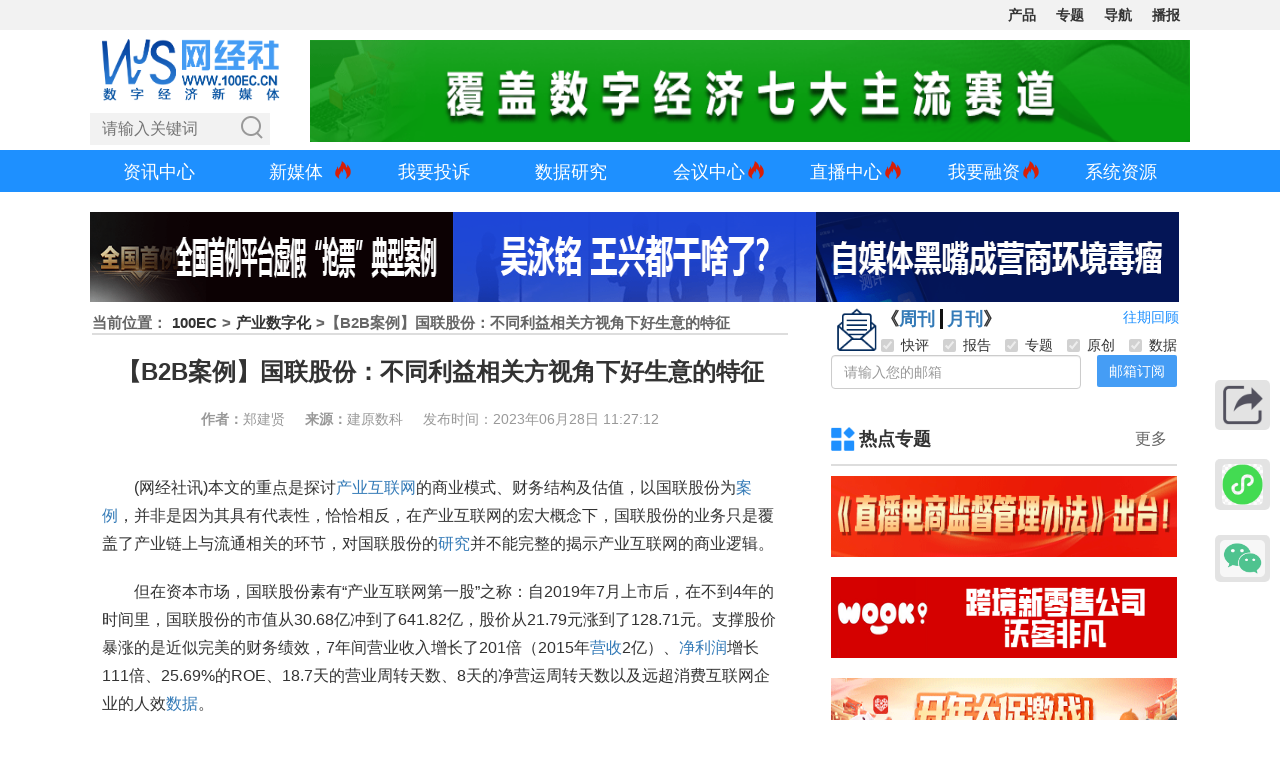

--- FILE ---
content_type: text/html; charset=utf-8
request_url: http://www.100ec.cn/detail--6629296.html
body_size: 45702
content:
<!DOCTYPE html>
<html lang="zh-CN">

<head>
	<meta charset="utf-8" />
	<title>【B2B案例】国联股份：不同利益相关方视角下好生意的特征 网经社 电子商务研究中心 电商门户 互联网+智库</title>
	<meta name="keywords" content="" />
	<meta name="description" content="" />
	<meta name="viewport"
		content="width=device-width, initial-scale=1.0, maximum-scale=1.0,minimum-scale=1.0,user-scalable=0" />
	<!-- 分享显示的缩略图-->
	<meta itemprop="image" content="http://www.100ec.cn/Public/home/images/zf.jpg?v=1.2" />
	<!-- <meta name="referrer" content="no-referrer" /> -->
	<link rel="icon" href="/Public/home/images/ico/wjs.ico" />
	<!-- <script>
    if(window.location.protocol.indexOf('https') != -1) {
        window.location.href = window.location.href.replace('https', 'http')
    }
    
</script> -->
	<link href="/Public/home/css/bootstrap.min.css" rel="stylesheet" />
	<link href="/Public/home/css/100ec_style.css?v=1.3.6" rel="stylesheet" />
	<link href="/Public/home/css/apply.css" type="text/css" rel="stylesheet" />
	<link href="/Public/home/css/swiper.min.css" rel="stylesheet" />
	<link href="/Public/home/css/qr_code.css?v=1.4" rel="stylesheet" />
	<script src="/Public/home/js/jquery.min.js"></script>
	<script src="/Public/home/js/vue.min.js"></script>
	<script src="/Public/home/js/axios.min.js"></script>
	<!-- <script src="/Public/home/js/qrcode.min.js"></script> -->

<meta name="__hash__" content="a187aee3b5f8244c6f9a6a0ae2b0ac1b_b6b3135c4bbbd5ea5ba15b1d56fed23a" /></head>
<!-- ... existing code ... -->
<style type="text/css">
	/* 海报弹窗样式 */
	#posterModal {
		position: fixed;
		top: 0;
		left: 0;
		width: 100%;
		height: 100%;
		background: rgba(0, 0, 0, 0.6);
		display: none;
		z-index: 1000;
		overflow: auto;
		padding: 20px;
		box-sizing: border-box;
	}

	.poster-logo {
		text-align: center;
		margin-top: 7px;
		margin-bottom: 25px;
	}

	.qrcodeimg {
		width: 80px;
		height: 80px;
	}

	.poster-logo img {
		width: 140px;
		height: auto;
	}

	.poster-canvas-container {
		max-width: 100%;
		margin: 0 auto;
		text-align: center;
	}

	.poster-actions {
		text-align: center;
		margin-top: 20px;
	}

	.poster-actions button {
		margin: 0 10px;
		font-weight: 500;
		transition: all 0.3s ease;
	}

	.poster-actions button:hover {
		opacity: 0.9;
	}

	.loading,
	.error {
		color: #fff;
		text-align: center;
		padding: 50px 0;
		font-size: 18px;
	}

	/* .poster-keywords span {
		display: inline-block;
		background-color: #f0f0f0;
		padding: 4px 8px;
		border-radius: 4px;
		margin: 4px 8px 4px 0;
		font-size: 13px;
		color: #555;
	} */
	.poster-keywords span {
		display: inline-block;
		background-color: #f0f0f0;
		padding: 5px 10px;
		border-radius: 20px;
		margin: 5px 8px 5px 0;
		font-size: 13px;
		color: #555;
		transition: all 0.2s ease-in-out;
	}

	.poster-keywords i {
		color: #999;
		margin-right: 4px;
		font-style: normal;
	}

	.poster-keywords span:hover {
		background-color: #dbeafe;
		color: #1e40af;
	}

	/* 海报容器样式 */
	#posterContainer {
		width: 375px;
		margin: 0 auto;
		background: #fff;
		padding: 20px 10px;
		/* box-shadow: 0 0 15px rgba(0,0,0,0.1); */
		border-radius: 10px;
		box-sizing: border-box;
		font-family: '微软雅黑', Arial, sans-serif;
	}

	.poster-header h3 {
		text-align: center;
		line-height: 1.4;
	}

	.poster-meta p {
		margin: 5px 0;
	}

	.poster-content {
		font-size: 14px;
		color: #333;
		line-height: 1.6;
		margin-bottom: 25px;
		min-height: 100px;
	}

	.poster-qrcode-container {
		text-align: center;
		margin: 10px 0;
	}

	/* 重置海报内容区域中的 <a> 标签样式 */
	#posterContent a {
		color: inherit;
		/* 继承父级文字颜色 */
		text-decoration: none;
		/* 移除下划线 */
	}

	#posterContent h1,
	#posterContent h2,
	#posterContent h3,
	#posterContent strong {
		font-size: 16px;
		/* font-weight: 300; */
	}

	/* 如果需要 hover 效果可以单独定义 */
	#posterContent a:hover {
		color: inherit;
		text-decoration: underline;
		/* 可选：悬停时显示下划线 */
	}

	.poster-qrcode-container canvas {
		/* width: 150px !important; */
		/* height: 150px !important; */
		/* border: 4px solid #fff; */
		background: #f8f8f8;
		/* border-radius: 8px; */
		box-shadow: 0 0 5px rgba(0, 0, 0, 0.05);
	}

	.poster-qrcode-container img,
	.poster-qrcode-container canvas img {
		width: 80px;
		height: 80px;
	}

	.poster-footer {
		margin-top: 5px;
		padding-top: 15px;
		border-top: 1px solid #eee;
	}

	.poster-content img {
		width: 100%;
		height: auto;
		max-height: 200px;
		object-fit: contain;
		display: block;
		margin: 0 auto;
		border-radius: 6px;
		/* 可选：圆角效果 */
	}

	#posterContent img {
		/* 根据海报宽度调整 */
		width: 350px !important;
		/* max-height: 860px !important; */
		object-fit: contain;
		display: block;
		margin: 0 auto;
		border-radius: 6px;
		box-shadow: 0 2px 6px rgba(0, 0, 0, 0.1);
		background-color: #f9f9f9;
		overflow: hidden;
	}
</style>
<!-- ... existing code ... -->
<style type="text/css">
	[v-cloak] {
		display: none;
	}

	.yqdata_box {
		max-width: 700px;
		margin: auto;
		background: #f8f8f8;
		padding: 20px 40px;
	}

	.yqdata_box .yqdata_header {
		display: flex;
		justify-content: space-between;
		height: 50px;
	}

	.yqdata_box .yqdata_left {
		flex: 0 0 60%;
		display: flex;
		align-items: center;
	}

	.yqdata_box .yqdata_left h1 {
		font-size: 20px;
		font-weight: normal;
		margin-left: 50px;
		position: relative;
	}

	.yqdata_box .yqdata_left h1::before {
		content: "";
		width: 30px;
		height: 30px;
		background: url("//imgs-b2b.toocle.com//Public/home/images/position.png");
		background-size: cover;
		position: absolute;
		top: calc(50% - 15px);
		left: -40px;
	}

	.yqdata_box .yqdata_left span {
		margin-left: 20px;
	}

	.yqdata_box .yqdata_right {
		flex: 0 0 35%;
		display: flex;
		align-items: center;
		justify-content: space-between;
		margin-right: 10px;
	}

	.yqdata_box .yqdata_right a {
		font-size: 14px;
	}

	.yqdata_box .yqdata_list {
		display: flex;
		justify-content: space-between;
	}

	.yqdata_box .yqdata_list li {
		text-align: center;
	}

	.yqdata_box .yqdata_list li p {
		line-height: 40px;
	}

	.yqdata_box .yqdata_list li p:first-child {
		font-size: 20px;
		font-weight: bolder;
		color: #333;
	}

	.yqdata_box .yqdata_list li p:nth-child(2) {
		font-size: 24px;
		font-weight: bolder;
		color: dodgerblue;
	}

	.yqdata_box .yqdata_list li p:last-child {
		color: #555;
	}

	.main_right .right_title a:first-child {
		position: relative;
		padding-left: 28px;
	}

	.bb a::before {
		background: url("//imgs-b2b.toocle.com//Public/home/images/24bb.png");
	}

	/*.tsb a::before{background:url('/Public/home/images/tsb.png');}*/

	.pjb a::before {
		background: url("//imgs-b2b.toocle.com//Public/home/images/pjb.png");
	}

	.dcxd a::before {
		background: url("//imgs-b2b.toocle.com//Public/home/images/dcxd.png");
	}

	.zxyc a::before {
		background: url("//imgs-b2b.toocle.com//Public/home/images/mtpl.png");
	}

	.mtpl a::before {
		background: url("//imgs-b2b.toocle.com/zt/upload_data/gjh/images/mt.png");
	}

	.rdzt a::before {
		background: url("//imgs-b2b.toocle.com//Public/home/images/rdzt.png");
	}

	.tsal a::before {
		background: url("//imgs-b2b.toocle.com//Public/home/images/tsal.png");
	}

	.trcm2 a::before {
		background: url("//imgs-b2b.toocle.com//Public/home/images/trcm.png");
	}

	.cp a::before {
		background: url("//imgs-b2b.toocle.com/zt/upload_data/dspc/images/hy.png");
	}

	.main_right .right_title a:first-child::before {
		content: "";
		width: 24px;
		height: 24px;
		background-size: cover;
		position: absolute;
		top: calc(50% - 12px);
		left: 0;
	}

	.main_right .right_title2 a:first-child::before {
		content: "";
		width: 24px;
		height: 24px;
		background-size: cover;
		position: absolute;
		top: calc(50% - 12px);
		left: 0;
	}

	.right_title2 a {
		color: #333;
		line-height: 50px;
		font-weight: bold;
		text-decoration: none;
		font-size: 18px;
		padding: 0px 3px;
	}

	.right_title2 span {
		line-height: 50px;
		font-size: 16px;
		font-weight: bold;
		padding: 11px 15px;
		cursor: pointer;
		color: #333;
		position: relative;
		transition: all 0.3s;
	}

	/* 
    .text p {
        text-indent: 2em !important;
    } */

	img {
		display: inline;
	}

	.showbox {
		position: relative;
	}

	.showbox a {
		font-weight: bold;
		color: #333;
	}

	.showbox img {
		position: absolute;
		top: -290px;
		left: 90px;
		display: none;
	}

	.showbox a:hover img {
		display: block;
	}

	.more {
		color: #333;
	}

	.more:hover {
		color: #ff9900;
	}

	.dzt {
		width: 20% !important;
		padding-left: 5px;
	}

	.report_title {
		height: 43px;
		background-image: url("//imgs-b2b.toocle.com//Public/home/images/report_title.jpg");
		background-repeat: no-repeat;
	}

	.book_title {
		height: 43px;
		background-image: url("//imgs-b2b.toocle.com//Public/home/images/book_title.jpg");
		background-repeat: no-repeat;
	}

	.book_box li {
		position: relative;
		padding: 10px 5px 10px 0;
		border-bottom: #d5d5d5 1px dashed;
	}

	.book_box li:first-child {
		background: #f9f9f9;
	}

	.book_box li a {
		font-size: 12px;
	}

	.book_box span {
		color: #999;
		float: right;
		width: 76px;
		font-size: 10px;
		margin-top: 2px;
	}

	.book_one {
		display: flex;
	}

	.book_img {
		flex: 0 0 30%;
	}

	.book_con {
		flex: 0 0 70%;
		display: flex;
		justify-content: center;
		flex-direction: column;
	}

	.book_con a span {
		margin-top: 4px;
	}

	.zhiku dd {
		padding: 5px;
	}

	.zhiku dd a {
		width: 64px;
		height: 64px;
		background-image: url("//imgs-b2b.toocle.com//Public/home/images/pplm_logo.png");
		display: block;
	}

	.top_img {
		display: none;
	}

	.detail_ad .ycpd dd {
		width: 25%;
		padding-left: 15px;
	}

	#dss li a {
		font-size: 12px;
	}

	.detail_ad .ycpd dd a,
	.detail_ad .ycbg dd a {
		position: relative;
	}

	/* .detail_ad .ycbg dd:nth-child(1) a::after {
        content: '';
        width: 25px;
        height: 16px;
        background: url('//imgs-b2b.toocle.com//Public/home/images/hot.png');
        background-size: cover;
        position: absolute;
        top: -6px;
        right: -26px;
    }
    
    .detail_ad .ycbg dd:nth-child(2) a::after {
        content: '';
        width: 25px;
        height: 16px;
        background: url('//imgs-b2b.toocle.com//Public/home/images/hot.png');
        background-size: cover;
        position: absolute;
        top: -6px;
        right: -26px;
    }
    
    .detail_ad .ycbg dd:nth-child(3) a::after {
        content: '';
        width: 25px;
        height: 16px;
        background: url('//imgs-b2b.toocle.com//Public/home/images/hot.png');
        background-size: cover;
        position: absolute;
        top: -6px;
        right: -26px;
    }
    
    .detail_ad .ycbg dd:nth-child(4) a::after {
        content: '';
        width: 25px;
        height: 16px;
        background: url('//imgs-b2b.toocle.com//Public/home/images/hot.png');
        background-size: cover;
        position: absolute;
        top: -6px;
        right: -26px;
    }
    
    .detail_ad .ycbg dd:nth-child(5) a::after {
        content: '';
        width: 25px;
        height: 16px;
        background: url('//imgs-b2b.toocle.com//Public/home/images/hot.png');
        background-size: cover;
        position: absolute;
        top: -6px;
        right: -26px;
    } */

	.baogao .nz dd:nth-child(1) a {
		color: #0270d1;
	}

	.baogao .nz dd:nth-child(2) a {
		color: #0270d1;
	}

	.plat a {
		display: block;
		width: 8em;
		word-break: keep-all;
		white-space: nowrap;
		overflow: hidden;
		text-overflow: ellipsis;
	}

	/* 海报弹窗样式 */
	@media (max-width: 768px) {

		/* .text p {
            text-indent: 0em !important;
        }
        .text p img {
            width: 100%!important;
        } */
		.yqdata_box {
			padding: 20px 0;
		}

		.yqdata_box .yqdata_header {
			display: initial;
		}

		.yqdata_box .yqdata_left h1 {
			font-size: 16px;
		}

		.yqdata_box .yqdata_left h1::before {
			left: -30px;
		}

		.yqdata_box .yqdata_right a {
			line-height: 50px;
		}

		.yqdata_box .yqdata_left,
		.yqdata_box .yqdata_right,
		.yqdata_box .yqdata_list {
			justify-content: space-around;
			margin: 0;
		}

		.zhiku dd {
			padding: 10px;
		}

		.top_img {
			display: block;
		}

		.bottom_img {
			display: none;
		}

		.detail_ad .ycpd dd {
			width: 50%;
		}
	}

	@media (max-width: 380px) {
		.detail_ad .zhiku dd {
			margin: 0;
		}

		.zhiku dd {
			padding: 5px;
		}
	}
</style>

<body>
	<div style="margin: 0 auto; width: 0px; height: 0px; overflow: hidden">
		<img src="//imgs-b2b.toocle.com//Public/home/images/zf.jpg" />
	</div>

	<div class="ec_box">
		<link href="/Public/home/css/100ec-head-nav1.css?v=1.0.13" rel="stylesheet">
<script src="/Public/home/js/baiduPush.js"></script>
<!--top-->
<div id="Rtop"></div>
<div class="jlt_topbg">

    <div class="jlt_top finance-container dsb-container">

        <div class="jlt_right">

            <div class="jlt_btn">
                <span class="jlt_bar"></span>
                <span class="jlt_bar"></span>
                <span class="jlt_bar"></span>
            </div>

            <ul class="jlt_nav">
                <li>核心平台</li>
                <li>数据库</li>
                <!-- <li>平台生态</li> -->
                <li><a href="/Index/Wjsproviders.html" target="_blank">产品</a></li>
                <!-- <li>移动端</li> -->
                <!-- <li>专业台</li> -->
                <!-- <li><a href="/zt/zyzt/" target="_blank">战疫</a></li> -->
                <!-- <li>分站</li> -->
                <!-- <li>产品服务</li> -->
                <li><a href="/topic.html" target="_blank">专题</a></li>
                <li><a href="/dh.html" target="_blank">导航</a></li>
                <li><a href="https://www.100ec.cn/list.html" target="_blank">播报</a></li>
                <!-- <li><a href="https://www.100ec.cn/zt/yclm/" target="_blank">更多</a></li> -->
                <!-- <li><a href="/Index/calendar.html" target="_blank">日历</a></li> -->
            </ul>

            <!--核心平台-->
            <div class="navbox" id="pt">
                <ul class="jlt_list">
                    <li>
                        <a href="http://www.100ec.cn/zt/dszx/" target="_blank">
                            <div class="lg" style="background-position:0px 0px;"></div>
                            <p><span>研究中心</span><i>></i></p>
                        </a>
                    </li>
                    <li>
                        <a href="http://show.s.315.100ec.cn/" target="_blank">
                            <div class="lg" style="background-position:0px -40px;"></div>
                            <p><span>投诉平台</span><i>></i></p>
                        </a>
                    </li>
                    <li>
                        <a href="http://www.100ec.cn/zt/dsflcpfw/" target="_blank">
                            <div class="lg" style="background-position:0px -80px;"></div>
                            <p><span>法律平台</span><i>></i></p>
                        </a>
                    </li>
                    <li>
                        <a href="http://www.100ec.cn/zt/media/" target="_blank">
                            <div class="lg" style="background-position:0px -360px;"></div>
                            <p><span>媒体智库</span><i>></i></p>
                        </a>
                    </li>
                    <li>
                        <a href="http://www.100ec.cn/zt/djs/" target="_blank">
                            <div class="lg" style="background-position:0px -400px;"></div>
                            <p><span>独角兽</span><i>></i></p>
                        </a>
                    </li>
                    <li>
                        <a href="http://www.100ec.cn/zt/ssgs/" target="_blank">
                            <div class="lg" style="background-position:0px -440px;"></div>
                            <p><span>上市公司</span><i>></i></p>
                        </a>
                    </li>
                    <li>
                        <a href="http://www.100ec.cn/topic.html" target="_blank">
                            <div class="lg" style="background-position:0px -600px;"></div>
                            <p><span>独家专题</span><i>></i></p>
                        </a>
                    </li>
                </ul>
                <ul class="jlt_list">
                    <li>
                        <a href="http://www.100ec.cn/zt/kjdsb_js/" target="_blank">
                            <div class="lg" style="background-position:0px -120px;"></div>
                            <p><span>跨境电商</span><i>></i></p>
                        </a>
                    </li>
                    <li>
                        <a href="http://www.100ec.cn//zt/b2bds_js/" target="_blank">
                            <div class="lg" style="background-position:0px -160px;"></div>
                            <p><span>产业电商</span><i>></i></p>
                        </a>
                    </li>
                    <li>
                        <a href="http://www.100ec.cn/zt/sjds_js/" target="_blank">
                            <div class="lg" style="background-position:0px -200px;"></div>
                            <p><span>社交电商</span><i>></i></p>
                        </a>
                    </li>
                    <li>
                        <a href="http://www.100ec.cn/zt/ncds_js/" target="_blank">
                            <div class="lg" style="background-position:0px -240px;"></div>
                            <p><span>三农电商</span><i>></i></p>
                        </a>
                    </li>
                    <li>
                        <a href="http://www.100ec.cn/zt/wlfw_js/" target="_blank">
                            <div class="lg" style="background-position:0px -520px;"></div>
                            <p><span>电商物流</span><i>></i></p>
                        </a>
                    </li>
                    <li>
                        <a href="http://www.100ec.cn/zt/ota/" target="_blank">
                            <div class="lg" style="background-position:0px -280px;"></div>
                            <p><span>在线旅游</span><i>></i></p>
                        </a>
                    </li>
                    <li>
                        <a href="http://www.100ec.cn/zt/educationol/" target="_blank">
                            <div class="lg" style="background-position:0px -320px;"></div>
                            <p><span>在线教育</span><i>></i></p>
                        </a>
                    </li>
                    <li>
                        <a href="http://www.100ec.cn/zt/gxjjcpfw/" target="_blank">
                            <div class="lg" style="background-position:0px -480px;"></div>
                            <p><span>共享经济</span><i>></i></p>
                        </a>
                    </li>
                    <li>
                        <a href="http://www.100ec.cn/zt/jrkj_js/" target="_blank">
                            <div class="lg" style="background-position:0px -560px;"></div>
                            <p><span>金融科技</span><i>></i></p>
                        </a>
                    </li>
                </ul>
            </div>

            <!--数据库-->
            <div class="navbox" id="base">
                <ul class="jlt_list">
                    <li>
                        <a href="/User/globalData.html" target="_blank">
                            <div class="lg" style="background-position:-40px -520px;"></div>
                            <p><span>全球电商数据库</span><i>></i></p>
                        </a>
                    </li>
                    <li>
                        <a href="/User/industryData.html?name=dzsw" target="_blank">
                            <div class="lg" style="background-position:-40px -40px;"></div>
                            <p><span>行业数据库</span><i>></i></p>
                        </a>
                    </li>
                    <li>
                        <a href="http://www.100ec.cn/Index/complaintData.html" target="_blank">
                            <div class="lg" style="background-position:-40px 0px;"></div>
                            <p><span>评级数据库</span><i>></i></p>
                        </a>
                    </li>
                    <li>
                        <a href="/zt/cbk/" target="_blank">
                            <div class="lg" style="background-position:-40px -80px;"></div>
                            <p><span>财报数据库</span><i>></i></p>
                        </a>
                    </li>
                    <li>
                        <a href="/stock.hmtl" target="_blank">
                            <div class="lg" style="background-position:-40px -120px;"></div>
                            <p><span>股价数据库</span><i>></i></p>
                        </a>
                    </li>
                    <li>
                        <a href="/User/newFinancialData.html?name=%E5%A3%B9%E7%8E%96%E5%A3%B9%E7%8E%96" target="_blank">
                            <div class="lg" style="background-position:-40px -680px;"></div>
                            <p><span>新三板数据库</span><i>></i></p>
                        </a>
                    </li>
                    <li>
                        <a href="/User/unicornData.html" target="_blank">
                            <div class="lg" style="background-position:-40px -160px;"></div>
                            <p><span>独角兽数据库</span><i>></i></p>
                        </a>
                    </li>
                    <li>
                        <a href="/User/appStoreRank.html" target="_blank">
                            <div class="lg" style="background-position:-40px -560px;"></div>
                            <p><span>AppStore数据库</span><i>></i></p>
                        </a>
                    </li>
                    <li>
                        <a href="/User/investData.html" target="_blank">
                            <div class="lg" style="background-position:-40px -720px;"></div>
                            <p><span>投融资数据库</span><i>></i></p>
                        </a>
                    </li>
                    <!-- <li>
                            <a href="https://www.100ec.cn/Index/tzjg_list.html" target="_blank">
                                <div class="lg" style="background-position:-40px -720px;"></div>
                                <p><span>投资者数据库</span><i>></i></p>
                            </a>
                        </li> -->

                    <!-- <li>
                            <a href="http://www.100ec.cn/Index/appRank.html" target="_blank">
                                <div class="lg" style="background-position:-40px -240px;"></div>
                                <p><span>APP月活数据库</span><i>></i></p>
                            </a>
                        </li>
                        <li>
                            <a href="http://www.100ec.cn/Index/xcxIndex.html" target="_blank">
                                <div class="lg" style="background-position:-40px -480px;"></div>
                                <p><span>小程序指数库</span><i>></i></p>
                            </a>
                        </li>
                        <li>
                            <a href="javascript:;" target="_blank">
                                <div class="lg" style="background-position:-40px -600px;"></div>
                                <p><span>跨境综示区库</span><i>></i></p>
                            </a>
                        </li>
                        <li>
                            <a href="javascript:;" target="_blank">
                                <div class="lg" style="background-position:-40px -640px;"></div>
                                <p><span>网红带货数据库</span><i>></i></p>
                            </a>
                        </li> -->
                </ul>
                <ul class="jlt_list">
                    <li>
                        <a href="javascript:;" target="_blank">
                            <div class="lg" style="background-position:-40px -360px;"></div>
                            <p><span>跨境电商数据库</span><i>></i></p>
                        </a>
                    </li>
                    <li>
                        <a href="javascript:;" target="_blank">
                            <div class="lg" style="background-position:-40px -400px;"></div>
                            <p><span>B2B电商数据库</span><i>></i></p>
                        </a>
                    </li>
                    <li>
                        <a href="javascript:;" target="_blank">
                            <div class="lg" style="background-position:-40px -320px;"></div>
                            <p><span>零售电商数据库</span><i>></i></p>
                        </a>
                    </li>
                    <li>
                        <a href="javascript:;" target="_blank">
                            <div class="lg" style="background-position:-40px -280px;"></div>
                            <p><span>服务电商数据库</span><i>></i></p>
                        </a>
                    </li>
                    <li>
                        <a href="javascript:;" target="_blank">
                            <div class="lg" style="background-position:-40px -200px;"></div>
                            <p><span>物流科技数据库</span><i>></i></p>
                        </a>
                    </li>
                    <li>
                        <a href="javascript:;" target="_blank">
                            <div class="lg" style="background-position:-40px -440px;"></div>
                            <p><span>金融科技数据库</span><i>></i></p>
                        </a>
                    </li>
                    <li>
                        <a href="http://www.100ec.cn/zt/dssjk/" target="_blank">
                            <p style="width:100%;"><span style="font-weight:bold;">详见“电数宝”</span><i>></i></p>
                        </a>
                    </li>
                </ul>
            </div>

            <!--平台生态-->
            <!-- <div class="navbox">
                <ul class="jlt_list">
                    <li>
                        <a href="http://www.100ec.cn/" target="_blank">
                            <div class="lg" style="background-position:-160px -280px;"></div>
                            <p><span>网经社</span><i>></i></p>
                        </a>
                    </li>
                    <li>
                        <a href="http://www.100ec.cn/zt/dszx/" target="_blank">
                            <div class="lg" style="background-position:-160px -320px;"></div>
                            <p><span>国家智库</span><i>></i></p>
                        </a>
                    </li>
                    <li>
                        <a href="http://www.100ec.cn/Index/dsb_product.html" target="_blank">
                            <div class="lg" style="background-position:-160px -360px;"></div>
                            <p><span>电数宝</span><i>></i></p>
                        </a>
                    </li>
                    <li>
                        <a href="http://www.100ec.cn/Index/finance.html" target="_blank">
                            <div class="lg" style="background-position:-160px -400px;"></div>
                            <p><span>电融宝</span><i>></i></p>
                        </a>
                    </li>
                    <li>
                        <a href="http://show.s.315.100ec.cn/" target="_blank">
                            <div class="lg" style="background-position:-160px -440px;"></div>
                            <p><span>电诉宝</span><i>></i></p>
                        </a>
                    </li>
                    <li>
                        <a href="http://www.100ec.cn/Index/sjCollege.html" target="_blank">
                            <div class="lg" style="background-position:-160px -280px;"></div>
                            <p><span>商学院</span><i>></i></p>
                        </a>
                    </li>
                    <li>
                        <a href="http://www.100ec.cn/Home/Index/needs.html" target="_blank">
                            <div class="lg" style="background-position:-160px -480px;"></div>
                            <p><span>战疫通</span><i>></i></p>
                        </a>
                    </li>
                </ul>
            </div> -->

            <!--产品服务-->
            <div class="navbox"></div>

            <!--移动端-->
            <!-- <div class="navbox" id="ydd">
                <ul class="jlt_list">
                    <li>
                        <h1 style="color:#111">网经社</h1>
                    </li>
                    <li id="wx">
                        <a>
                            <div class="lg" style="background-position:-80px 0px;"></div>
                            <p><span>微信公众号</span><i>></i></p>
                        </a>
                        <img src="/Public/home/images/zxewm.png" id="wxewm">
                    </li>
                    <li id="wx">
                        <a>
                            <div class="lg" style="background-position:-80px 0px;"></div>
                            <p><span>微信小程序</span><i>></i></p>
                        </a>
                        <img src="/Public/home/images/code/wjs_xcx.jpg" id="wxewm">
                    </li>
                    <li>
                        <a href="https://weibo.com/caoshu1979" target="_blank">
                            <div class="lg" style="background-position:-80px -40px;"></div>
                            <p><span>新浪微博</span><i>></i></p>
                        </a>
                    </li>
                    <li>
                        <a href="https://wangjingshe.lofter.com/" target="_blank">
                            <div class="lg" style="background-position:-160px -600px;"></div>
                            <p><span>网易博客</span><i>></i></p>
                        </a>
                    </li>
                    <li>
                        <a href="http://caifuhao.eastmoney.com/cfh/237150" target="_blank">
                            <div class="lg" style="background-position:-80px -520px;"></div>
                            <p><span>财富号</span><i>></i></p>
                        </a>
                    </li>
                    <li>
                        <a href="https://xueqiu.com/u/100ec" target="_blank">
                            <div class="lg" style="background-position:-80px -400px;"></div>
                            <p><span>雪球</span><i>></i></p>
                        </a>
                    </li>
                    <li>
                        <a href="https://a.jiemian.com/index.php?m=user&a=centerArticle&id=105304583" target="_blank">
                            <div class="lg" style="background-position:-80px -160px;"></div>
                            <p><span>界面</span><i>></i></p>
                        </a>
                    </li>
                    <li>
                        <a href="https://new.qq.com/omn/author/5424426" target="_blank">
                            <div class="lg" style="background-position:-80px -200px;"></div>
                            <p><span>腾讯新闻</span><i>></i></p>
                        </a>
                    </li>
                    <li>
                        <a href="http://dy.163.com/v2/article/detail/E5R3KGPF0514BOS2.html" target="_blank">
                            <div class="lg" style="background-position:-80px -240px;"></div>
                            <p><span>网易新闻</span><i>></i></p>
                        </a>
                    </li>
                    <li>
                        <a href="https://ishare.ifeng.com/mediaShare/home/507977/media" target="_blank">
                            <div class="lg" style="background-position:-80px -280px;"></div>
                            <p><span>凤凰新闻</span><i>></i></p>
                        </a>
                    </li>
                    <li id="mobile_ydzx">
                        <a href="http://www.yidianzixun.com/channel/m218288" target="_blank">
                            <div class="lg" style="background-position:-80px -360px;"></div>
                            <p><span>一点资讯</span><i>></i></p>
                        </a>
                    </li>
                    <li id="pc_ydzx">
                        <a>
                            <div class="lg" style="background-position:-80px -360px;"></div>
                            <p><span>一点资讯</span><i>></i></p>
                        </a>
                        <img src="http://www.100ec.cn/Public/home/images/ydzx.png" id="ydzxewm">
                    </li>
                    <li>
                        <a href="http://a.mp.uc.cn/media.html?mid=e11952b0d9b0468696efb9817e4a3750&uc_biz_str=S:custom%7CC:iflow_ncmt&uc_param_str=frdnsnpfvecpntnwprdssskt&from=" target="_blank">
                            <div class="lg" style="background-position:-80px -440px;"></div>
                            <p><span>大鱼号</span><i>></i></p>
                        </a>
                    </li>
                    <li>
                        <a href="https://mp.sohu.com/profile?xpt=OTRmN2NjOGUtNzdkYi00MGY2LWExNjQtOTNjY2NjMTMzZjNi" target="_blank">
                            <div class="lg" style="background-position:-80px -480px;"></div>
                            <p><span>搜狐</span><i>></i></p>
                        </a>
                    </li>
                    <li>
                        <a href="https://www.toutiao.com/c/user/3935903611631965/#mid=1652603837615116" target="_blank">
                            <div class="lg" style="background-position:-80px -600px;"></div>
                            <p><span>今日头条</span><i>></i></p>
                        </a>
                    </li>
                    <li>
                        <a href="https://baijiahao.baidu.com/u?app_id=1652682959678452&fr=bjharticle" target="_blank">
                            <div class="lg" style="background-position:-80px -640px;"></div>
                            <p><span>百家号</span><i>></i></p>
                        </a>
                    </li>
                    <li>
                        <a href="https://author.baidu.com/home?type=profile&action=profile&context=%7B%22uk%22%3A%22-90Ym563ve5mL_rmRHlyTg%22%2C%22from%22%3A%22dynamic%22%2C%22tab%22%3A%22dynamic%22%7D&qq-pf-to=pcqq.c2c" target="_blank">
                            <div class="lg" style="background-position:-80px -640px;"></div>
                            <p><span>百家号</span><i>></i></p>
                        </a>
                    </li>
                    <li>
                        <a href="https://app.cdsb.com/cdsb_app/asset/hxh/index.html?id=50" target="_blank">
                            <div class="lg" style="background-position:-80px -720px;"></div>
                            <p><span>红星号</span><i>></i></p>
                        </a>
                    </li>
                    <li>
                        <a href="http://www.emkt.com.cn/cgi-bin/author.cgi?author=%B5%E7%D7%D3%C9%CC%CE%F1%D1%D0%BE%BF%D6%D0%D0%C4" target="_blank">
                            <div class="lg" style="background-position:-80px -960px;"></div>
                            <p><span>营销传媒网</span><i>></i></p>
                        </a>
                    </li>
                    <li>
                        <a href="https://www.100ec.cn/Index/wemediaSq.html" target="_blank">
                            <p style="width:100%;"><span style="font-weight:bold;">媒体矩阵<strong
                                        style="color: red;">（下载刊例报价）</strong></span><i>></i></p>
                        </a>
                    </li>
                </ul>
                <ul class="jlt_list">
                    <li>
                        <h1 style="color:#111">电诉宝</h1>
                    </li>
                    <li id="wx">
                        <a>
                            <div class="lg" style="background-position:-80px 0px;"></div>
                            <p><span>微信公众号</span><i>></i></p>
                        </a>
                        <img src="http://www.100ec.cn/Public/home/images/dsbewm.png" id="wxewm">
                    </li>
                    <li>
                        <a href="https://weibo.com/3061390605/profile?s=6cm7D0&is_hot=1" target="_blank">
                            <div class="lg" style="background-position:-80px -40px;"></div>
                            <p><span>微博</span><i>></i></p>
                        </a>
                    </li>
                    <li>
                        <a href="https://mp.sohu.com/profile?xpt=ZDYyMWMxNWItZDgwOS00MmQ4LWI2M2YtZGUwODZmZmU1ZTBj&_f=index_pagemp_1&spm=smpc.content.author.1.1582621749583zyDsmgk&tdsourcetag=s_pctim_aiomsg&qq-pf-to=pcqq.c2c" target="_blank">
                            <div class="lg" style="background-position:-80px -480px;"></div>
                            <p><span>搜狐</span><i>></i></p>
                        </a>
                    </li>
                    <li>
                        <a href="https://www.toutiao.com/c/user/307473696960312/#mid=1659492434077703" target="_blank">
                            <div class="lg" style="background-position:-80px -600px;"></div>
                            <p><span>头条</span><i>></i></p>
                        </a>
                    </li>
                    <li>
                        <a href="https://baijiahao.baidu.com/u?app_id=1660654541738410" target="_blank">
                            <div class="lg" style="background-position:-80px -640px;"></div>
                            <p><span>百家号</span><i>></i></p>
                        </a>
                    </li>
                    <li>
                        <a href="https://app.cdsb.com/cdsb_app/asset/hxh/index.html?id=156" target="_blank">
                            <div class="lg" style="background-position:-80px -720px;"></div>
                            <p><span>红星号</span><i>></i></p>
                        </a>
                    </li>
                </ul>
                <ul class="jlt_list">
                    <li>
                        <h1 style="color:#111">网教宝</h1>
                    </li>
                    <li id="wjb">
                        <a>
                            <div class="lg" style="background-position:-160px -520px;"></div>
                            <p><span>网教宝</span><i>></i></p>
                        </a>
                        <img src="http://www.100ec.cn/Public/home/images/wjb.jpg" id="wxewm2">
                    </li>
                    <li>
                        <a href="https://weibo.com/6639218503/profile?topnav=1&wvr=6&is_all=1" target="_blank">
                            <div class="lg" style="background-position:-80px -40px;"></div>
                            <p><span>新浪微博</span><i>></i></p>
                        </a>
                    </li>
                    <li>
                        <a href="https://xueqiu.com/u/8189046207" target="_blank">
                            <div class="lg" style="background-position:-80px -400px;"></div>
                            <p><span>雪球</span><i>></i></p>
                        </a>
                    </li>
                    <li>
                        <a href="http://caifuhao.eastmoney.com/cfh/267143" target="_blank">
                            <div class="lg" style="background-position:-80px -520px;"></div>
                            <p><span>财富号</span><i>></i></p>
                        </a>
                    </li>
                    <li>
                        <a href="https://www.163.com/dy/media/T1617691517817.html" target="_blank">
                            <div class="lg" style="background-position:-80px -240px;"></div>
                            <p><span>网易新闻</span><i>></i></p>
                        </a>
                    </li>
                    <li id="wjb">
                        <a href="https://new.qq.com/omn/author/19884761" target="_blank">
                            <div class="lg" style="background-position:-160px -560px;"></div>
                            <p><span>企鹅号</span><i>></i></p>
                        </a>
                    </li>
                </ul>
                <ul class="jlt_list">
                    <li>
                        <h1 style="color:#111">视频号</h1>
                    </li>
                    <li id="wjb">
                        <a>
                            <div class="lg" style="background-position:-160px -680px;"></div>
                            <p><span>抖音</span><i>></i></p>
                        </a>
                        <img src="https://www.100ec.cn/Public/home/images/dy_img2.jpg" id="wxewm3">
                    </li>
                    <li id="wjb">
                        <a>
                            <div class="lg" style="background-position:-160px -640px;"></div>
                            <p><span>视频号</span><i>></i></p>
                        </a>
                        <img src="https://www.100ec.cn/Public/home/images/sph.jpg" id="wxewm3">
                    </li>
                    <li>
                        <a href="https://weibo.com/caoshu1979?tabtype=newVideo" target="_blank">
                            <div class="lg" style="background-position:-80px -40px;"></div>
                            <p><span>新浪微博</span><i>></i></p>
                        </a>
                    </li>
                    <li>
                        <a href="https://www.toutiao.com/c/user/token/MS4wLjABAAAAdBu0ip72o1DpST8tNla0poHI-JAjMNawcicWRzD4CKqidx5qUA-vZGTSPTWehouk/?tab=short_video#mid=1652603837615116" target="_blank">
                            <div class="lg" style="background-position:-80px -600px;"></div>
                            <p><span>头条</span><i>></i></p>
                        </a>
                    </li>
                    <li>
                        <a href="https://baijiahao.baidu.com/u?app_id=1652682959678452&fr=bjharticle" target="_blank">
                            <div class="lg" style="background-position:-80px -640px;"></div>
                            <p><span>百家号</span><i>></i></p>
                        </a>
                    </li>
                </ul>
            </div> -->

            <!--地方站-->
            <!-- <div class="navbox" id="df">
                    <ul class="jlt_list">
                        <li>
                            <a href="http://www.100ec.cn/zt/beijing/" target="_blank">
                                <div class="lg" style="background-position:-120px 0px;"></div>
                                <p><span>北京</span><i>></i></p>
                            </a>
                        </li>
                        <li>
                            <a href="http://www.100ec.cn/zt/shanghai/" target="_blank">
                                <div class="lg" style="background-position:-120px -40px;"></div>
                                <p><span>上海</span><i>></i></p>
                            </a>
                        </li>
                        <li>
                            <a href="http://www.100ec.cn/zt/zhejiang/" target="_blank">
                                <div class="lg" style="background-position:-120px -80px;"></div>
                                <p><span>浙江</span><i>></i></p>
                            </a>
                        </li>
                        <li>
                            <a href="http://www.100ec.cn/zt/guangdong/" target="_blank">
                                <div class="lg" style="background-position:-120px -120px;"></div>
                                <p><span>广东</span><i>></i></p>
                            </a>
                        </li>
                        <li>
                            <a href="http://www.100ec.cn/zt/jiangsu/" target="_blank">
                                <div class="lg" style="background-position:-120px -160px;"></div>
                                <p><span>江苏</span><i>></i></p>
                            </a>
                        </li>
                        <li>
                            <a href="http://www.100ec.cn/zt/shandong/" target="_blank">
                                <div class="lg" style="background-position:-120px -200px;"></div>
                                <p><span>山东</span><i>></i></p>
                            </a>
                        </li>
                        <li>
                            <a href="http://www.100ec.cn/zt/fujian/" target="_blank">
                                <div class="lg" style="background-position:-120px -240px;"></div>
                                <p><span>福建</span><i>></i></p>
                            </a>
                        </li>
                        <li>
                            <a href="http://hn.100ec.cn/" target="_blank">
                                <div class="lg" style="background-position:-120px -280px;"></div>
                                <p><span>海南</span><i>></i></p>
                            </a>
                        </li>
                        <li>
                            <a href="http://www.100ec.cn/zt/shenzhen/" target="_blank">
                                <p><span>深圳</span><i>></i></p>
                            </a>
                        </li>
                        <li>
                            <a href="http://www.100ec.cn/zt/tanwan/" target="_blank">
                                <p><span>台湾</span><i>></i></p>
                            </a>
                        </li>
                    </ul>
                </div> -->

            <!--专业台-->
            <!-- <div class="navbox" id="df">
                <ul class="jlt_list">
                    <li>
                        <a href="http://cbec.100ec.cn" target="_blank">
                            <p><span>跨境电商台</span><i>></i></p>
                        </a>
                    </li>
                    <li>
                        <a href="http://b2b.100ec.cn" target="_blank">
                            <p><span>产业电商化</span><i>></i></p>
                        </a>
                    </li>
                    <li>
                        <a href="http://edu.100ec.cn" target="_blank">
                            <p><span>在线教育台</span><i>></i></p>
                        </a>
                    </li>
                    <li>
                        <a href="http://sec.100ec.cn/" target="_blank">
                            <p><span>社交电商台</span><i>></i></p>
                        </a>
                    </li>
                    <li>
                        <a href="http://cgb.100ec.cn" target="_blank">
                            <p><span>社区团购台</span><i>></i></p>
                        </a>
                    </li>
                    <li>
                        <a href="http://rec.100ec.cn" target="_blank">
                            <p><span>农村电商台</span><i>></i></p>
                        </a>
                    </li>
                    <li>
                        <a href="http://dcx.100ec.cn" target="_blank">
                            <p><span>移动出行台</span><i>></i></p>
                        </a>
                    </li>
                    <li>
                        <a href="http://hlth.100ec.cn" target="_blank">
                            <p><span>数字健康台</span><i>></i></p>
                        </a>
                    </li>
                    <li>
                        <a href="http://live.100ec.cn" target="_blank">
                            <p><span>直播电商台</span><i>></i></p>
                        </a>
                    </li>
                    <li>
                        <a href="http://lt.100ec.cn" target="_blank">
                            <p><span>物流科技台</span><i>></i></p>
                        </a>
                    </li>
                    <li>
                        <a href="http://ft.100ec.cn" target="_blank">
                            <p><span>金融科技台</span><i>></i></p>
                        </a>
                    </li>
                    <li>
                        <a href="http://law.100ec.cn" target="_blank">
                            <p><span>法律消保台</span><i>></i></p>
                        </a>
                    </li>
                    <li>
                        <a href="http://GXE.100ec.cn/" target="_blank">
                            <p><span>共享经济台</span><i>></i></p>
                        </a>
                    </li>
                    <li>
                        <a href="http://DR.100ec.cn/" target="_blank">
                            <p><span>数字零售台</span><i>></i></p>
                        </a>
                    </li>
                    <li>
                        <a href="http://DE.100ec.cn/" target="_blank">
                            <p><span>数字经济台</span><i>></i></p>
                        </a>
                    </li>
                    <li>
                        <a href="http://DL.100ec.cn/" target="_blank">
                            <p><span>数字生活台</span><i>></i></p>
                        </a>
                    </li>
                    <li>
                        <a href="http://os.100ec.cn/" target="_blank">
                            <p><span>国际站</span><i>></i></p>
                        </a>
                    </li>
                    <li>
                        <a href="http://cs.100ec.cn/" target="_blank">
                            <p><span>国内站</span><i>></i></p>
                        </a>
                    </li>
                    <li>
                        <a href="http://CC.100ec.cn/" target="_blank">
                            <p><span>云计算台</span><i>></i></p>
                        </a>
                    </li>
                </ul>
            </div> -->

            <!--战疫-->
            <div class="navbox"></div>

            <!--产品服务-->
            <!-- <div class="navbox" id="cp">
                    <ul class="jlt_list">
                        <li>
                            <a href="http://www.100ec.cn/about/product.html" target="_blank">
                                <div class="lg" style="background-position:-160px 0px;"></div>
                                <p><span>平台服务</span><i>></i></p>
                            </a>
                        </li>
                        <li>
                            <a href="http://www.100ec.cn/zt/dszx/" target="_blank">
                                <div class="lg" style="background-position:-160px -40px;"></div>
                                <p><span>智库服务</span><i>></i></p>
                            </a>
                        </li>
                        <li>
                            <a href="http://www.100ec.cn/about/product.html" target="_blank">
                                <div class="lg" style="background-position:-160px -80px;"></div>
                                <p><span>媒体服务</span><i>></i></p>
                            </a>
                        </li>
                        <li>
                            <a href="http://my.315.100ec.cn/index.php?_a=login&login_way=green_user" target="_blank">
                                <div class="lg" style="background-position:-160px -200px;"></div>
                                <p><span>客诉服务</span><i>></i></p>
                            </a>
                        </li>
                        <li>
                            <a href="http://www.100ec.cn/about/product.html" target="_blank">
                                <div class="lg" style="background-position:-160px -120px;"></div>
                                <p><span>政府服务</span><i>></i></p>
                            </a>
                        </li>
                        <li>
                            <a href="http://www.100ec.cn/about/product.html" target="_blank">
                                <div class="lg" style="background-position:-160px -160px;"></div>
                                <p><span>会务服务</span><i>></i></p>
                            </a>
                        </li>
                        <li>
                            <a href="http://www.100ec.cn/zt/dsflcpfw/" target="_blank">
                                <div class="lg" style="background-position:-160px -240px;"></div>
                                <p><span>法律服务</span><i>></i></p>
                            </a>
                        </li>
                    </ul>
                </div> -->

        </div>
    </div>

</div>


<div class="returntop" id="return">
    <a href="#Rtop"><img src="http://www.100ec.cn/Public/home/images/return.png" width="100%"></a>
</div>


<script src="/Public/home/js/head-nav1.js?v=1.0.8"></script>
		<!-- <link href="/Public/home/css/100ec_style.css?v=1.1.4" rel="stylesheet">
<script src="/Public/home/js/jquery.min.js"></script> -->

<link href="/Public/home/css/100ec-head2.css?v=1.1.17" rel="stylesheet">

<script>
    var nav_W = $(window).width()
</script>
<style>
    #wjb {
        position: relative;
    }

    #wxewm3 {
        position: absolute;
        right: 200px;
        bottom: -200px;
        width: 240px;
        display: none;
        z-index: 9998;
    }

    #wjb:hover img {
        display: block;
    }

    #gq {
        position: relative;
        font-size: 13px;
    }

    .gq-box {
        position: absolute;
        right: -140px;
        bottom: -30px;
        width: 140px;
        z-index: 9997;
        display: none;
        background-color: rgba(0, 0, 0, 0.85);
    }

    #gq-box li {
        width: 100% !important;
    }

    #gq:hover .gq-box {
        display: block;
    }

    .nav_box #nav_pp3 {
        width: 480px;
        margin: auto;
        position: absolute;
        padding-left: 30px;
        text-align: center;
    }

    .nav_bg .nav_box .nav_child3 {
        width: 100%;
        position: absolute;
        top: 40px;
        right: -140px;
        background-color: rgba(0, 0, 0, 0.85);
        z-index: 999;
        display: none;
    }

    .nav_box #nav_pp3 li {
        width: 33%;
        float: left;
        line-height: 40px;
        transition: all 0.3s;
    }

    .nav_box #nav_pp3 li:hover {
        background-color: rgba(30, 144, 225, 0.85);
    }

    .nav_box .nav_child3 a:hover {
        background-color: royalblue;
    }

    .nav_box .nav_child3 a {
        display: inline-block;
        width: 100%;
        font-size: 12px;
        color: #fff;
    }

    .nav_box #nav_pp3 li span {
        border-bottom: #eee solid 1px;
        width: 74%;
        margin: auto;
        display: block;
        font-size: 14px;
        font-weight: bold;
    }

    .nav_box #nav_pp4 {
        width: 560px;
        margin: auto;
        position: absolute;
        padding-left: 30px;
        text-align: center;
    }

    .nav_bg .nav_box .nav_child4 {
        width: 100%;
        position: absolute;
        top: 40px;
        right: -160px;
        background-color: rgba(0, 0, 0, 0.85);
        z-index: 999;
        display: none;
    }

    .nav_box #nav_pp4 li {
        width: 25%;
        float: left;
        line-height: 40px;
        transition: all 0.3s;
    }

    .nav_box #nav_pp4 li:hover {
        background-color: rgba(30, 144, 225, 0.85);
    }

    .nav_box .nav_child4 a:hover {
        background-color: royalblue;
    }

    .nav_box .nav_child4 a {
        display: inline-block;
        width: 100%;
        font-size: 12px;
        color: #fff;
    }

    .nav_box #nav_pp4 li span {
        border-bottom: #eee solid 1px;
        width: 74%;
        margin: auto;
        display: block;
        font-size: 14px;
        font-weight: bold;
    }

    .zyt-text {
        color: #fff;
        font-size: 14px;
        padding: 10px;
    }
    .nav_box #nav_pp li {
        width: 176px !important;
    }
</style>
<div class="head_logo clearfix">
    <div class="main">

        <div class="logo_nav clearfix">
            <div class="search">
                <a href="/" class="logo"><img src="/Public/home/images/wjs/wjsLOGO.png"></a>
                <!-- <form id="s_form" class="clearfix" name="s_form" action="http://www.100ec.cn/search.html" method="post" target="_blank"> -->
                <div>
                    <input type="text" name="terms" id="terms" placeholder="请输入关键词" />
                    <!-- <input type="text" name="terms" id="terms" value="请输入关键词" onFocus="if(this.value=='请输入关键词'){this.value='';this.style.color='#333'}"onblur="if(this.value==''){this.value='请输入关键词';this.style.color='#ccc'}"> -->
                    <span style="cursor:pointer;" onclick="searchkey();"></span>
                </div>
                <!-- <input type="hidden" name="__hash__" value="a187aee3b5f8244c6f9a6a0ae2b0ac1b_b6b3135c4bbbd5ea5ba15b1d56fed23a" /></form> -->
            </div>
            <div class="banner">
                <a href="/zt/25szjjts/" target="_blank"><img src="//imgs-b2b.100ec.cn//Public/attached/2026/01/15/6968bdcdb3481.gif" width="100%" height="100%"></a>
            </div>
        </div>
    </div>
</div>

<div class="nav_bg">

    <div class="nav_box">
        <ul class="nav_list">
            <li><a class="nav-title" href="/zt/pplm/" target="_blank">资讯中心</a>

                <ul class="nav_child" id="nav_pp">
                    <div>
                        <p style="font-size: 20px; border-bottom: #eee 1px solid; margin: 5px 0;">专业台矩阵</p>
                        <div style="margin: 5px 0;">
                            <div style="display: flex; justify-content: space-between;">
                                <a class="zyt-text" href="http://cbec.100ec.cn/" target="_blank">跨境电商台</a>
                                <a class="zyt-text" href="http://b2b.100ec.cn/" target="_blank">产业电商台</a>
                                <a class="zyt-text" href="http://edu.100ec.cn/" target="_blank">在线教育台</a>
                                <a class="zyt-text" href="http://sec.100ec.cn/" target="_blank">社交电商台</a>
                                <a class="zyt-text" href="http://cgb.100ec.cn/" target="_blank">社区团购台</a>
                                <a class="zyt-text" href="http://rec.100ec.cn/" target="_blank">农村电商台</a>
                                <a class="zyt-text" href="http://dcx.100ec.cn/" target="_blank">移动出行台</a>
                                <a class="zyt-text" href="http://hlth.100ec.cn/" target="_blank">数字健康台</a>
                                <a class="zyt-text" href="http://live.100ec.cn/" target="_blank">直播电商台</a>
                                <a class="zyt-text" href="http://lt.100ec.cn/" target="_blank">物流科技台</a>
                            </div>
                            <div style="display: flex; justify-content: space-between;">
                                <a class="zyt-text" href="http://ft.100ec.cn/" target="_blank">金融科技台</a>
                                <a class="zyt-text" href="http://law.100ec.cn/" target="_blank">法律消保台</a>
                                <a class="zyt-text" href="http://GXE.100ec.cn/" target="_blank">共享经济台</a>
                                <a class="zyt-text" href="http://DR.100ec.cn/" target="_blank">数字零售台</a>
                                <a class="zyt-text" href="http://DE.100ec.cn/" target="_blank">数字经济台</a>
                                <a class="zyt-text" href="http://DL.100ec.cn/" target="_blank">数字生活台</a>
                                <!-- <a class="zyt-text" href="http://os.100ec.cn/" target="_blank">国际站</a> -->
                                <!-- <a class="zyt-text" href="http://cs.100ec.cn/" target="_blank">国内站</a> -->
                                <a class="zyt-text" href="http://CC.100ec.cn/" target="_blank">云计算台</a>
                                <a class="zyt-text" href="https://www.100ec.cn/SupplyChain/#/broadcast"
                                    target="_blank">供应链台</a>
                                <a class="zyt-text" href="https://www.100ec.cn/Amusement/#/broadcast"
                                    target="_blank">数字文娱台</a>
                                <a class="zyt-text" href="https://www.100ec.cn/MiniApp/#/broadcast"
                                    target="_blank">小程序台</a>
                            </div>
                            <div style="display: flex; justify-content: flex-start;">
                                <a class="zyt-text" href="http://fc.100ec.cn/" target="_blank">房产台</a>
                                <a class="zyt-text" href="http://sy.100ec.cn/" target="_blank">私域电商台</a>
                            
                            </div>
                        </div>

                    </div>

                    <div>
                        <p style="font-size: 20px; border-bottom: #eee 1px solid; margin: 5px 0;">原创内容矩阵</p>
                        <li>
                            <a class="nav-title-text"><span>报道类</span></a>
                            <a id="hot" class="nav-title-text" href="/zt/yclm/" target="_blank">最新原创</a>
                            <a class="nav-title-text" href="/zt/kx/" target="_blank">电商快讯</a>
                            <a class="nav-title-text" href="/zt/rzsj/" target="_blank">融资事件</a>
                            <a class="nav-title-text" href="/zt/dsft/" target="_blank">电商访谈</a>
                            <a class="nav-title-text" href="/zt/dkgd/" target="_blank">大咖观点</a>

                            <!-- <a class="nav-title-text" href="/zt/nzpd/" target="_blank">年终盘点</a> -->
                        </li>
                        <li>
                            <a class="nav-title-text"><span>评价类</span></a>
                            <a id="hot" class="nav-title-text" href="/zt/dskp/" target="_blank">电商快评</a>
                            <a class="nav-title-text" href="/zt/dsbd/" target="_blank">电商榜单</a>
                            <a class="nav-title-text" href="/zt/dspc/" target="_blank">电商评测</a>
                            <a class="nav-title-text" href="/zt/dspj/" target="_blank">电商评级</a>
                            <!-- <a class="nav-title-text" href="/zt/dshpj/" target="_blank">电商评价</a> -->
                            <a class="nav-title-text" href="/zt/gcj/" target="_blank">观察家</a>
                        </li>
                        <li>
                            <a class="nav-title-text"><span>研究类</span></a>
                            <!-- <a href="/zt/cpjl/" target="_blank">产品经理</a> -->
                            <a class="nav-title-text" href="/zt/zzjg/" target="_blank">组织架构</a>
                            <a class="nav-title-text" href="/zt/dsxxt/" target="_blank">信息图</a>
                            <a class="nav-title-text" href="/zt/trcm/" target="_blank">投融参谋</a>
                            <a class="nav-title-text" href="/zt/tslz/" target="_blank">图书连载</a>
                            <a class="nav-title-text" href="/zt/bdrz/" target="_blank">投融榜单</a>
                            <a class="nav-title-text" href="/zt/tzpd/" target="_blank">投资盘点</a>

                        </li>
                         <li>
                            <a class="nav-title-text"><span>AI透视类</span></a>
                            <!-- <a href="/zt/cpjl/" target="_blank">产品经理</a> -->
                            <a class="nav-title-text" href="/zt/dpskts/" target="_blank">DeepSeek透视</a>
                            <a class="nav-title-text" href="/zt/dcahdcb/" target="_blank">“大厂病”</a>
                            <a class="nav-title-text" href="/zt/dwycfx/" target="_blank">各省市网约车分析报告</a>
                            <a class="nav-title-text" href="/zt/dskdfx/" target="_blank">各省市跨境电商分析报告</a>
                            <a class="nav-title-text" href="/zt/dczdfx/" target="_blank">各省市直播电商分析报告</a>

                        </li>
                        <li>
                            <a class="nav-title-text"><span>权益类</span></a>
                            <a class="nav-title-text" href="/Index/complain_list.html" target="_blank">投诉榜</a>
                            <!-- <a class="nav-title-text" href="/zt/dsyj/" target="_blank">电商预警</a> -->
                            <a class="nav-title-text" href="/zt/bgt/" target="_blank">曝光台</a>
                            <!-- <a class="nav-title-text" href="/zt/dsfl/" target="_blank">法律案例</a> -->
                            <!-- <a class="nav-title-text" href="/zt/alyj/" target="_blank">案例解读</a> -->
                            <a class="nav-title-text" href="/zt/hydc/" target="_blank">调查行动</a>
                            <a class="nav-title-text" href="/zt/ndbg/" target="_blank">评级数据</a>
                            <a class="nav-title-text" href="/Index/sponsorship.html" target="_blank">榜单报告</a>
                            <a class="nav-title-text" href="/zt/apptob/" target="_blank">APP通报</a>


                        </li>
                        <li>
                            <a class="nav-title-text" href="/zt/ssgs/" target="_blank"><span>上市类</span></a>
                            <a class="nav-title-text" href="/zt/zgxz/" target="_blank">招股下载</a>
                            <a class="nav-title-text" href="/zt/lyppt/" target="_blank">路演PPT</a>
                            <a class="nav-title-text" href="/zt/tjcb/" target="_blank">图解财报</a>
                            <a class="nav-title-text" href="/zt/gjbb/" target="_blank">股价播报</a>
                            <a class="nav-title-text" href="/zt/cbk/" target="_blank">财报数据</a>
                            <a class="nav-title-text" href="/zt/cwfx/" target="_blank">财务分析</a>
                        </li>
                    </div>
                    <div>
                        <p style="font-size: 20px; border-bottom: #eee 1px solid; margin: 5px 0;">数字刊物矩阵</p>
                        <div style="margin: 5px 0;">
                            <div style="display: flex; justify-content: space-between;">
                                <a class="nav-title-text" href="/zt/dshzb/" target="_blank">电商周报</a>
                                <a class="nav-title-text" href="/zt/dshyb/" target="_blank">电商月报</a>
                                <a class="nav-title-text" href="https://www.100ec.cn/zt/2211zk/"
                                    target="_blank">电商周刊</a>
                                <a class="nav-title-text" href="https://www.100ec.cn/zt/szlsYK/"
                                    target="_blank">数字零售月刊</a>
                                <a class="nav-title-text" href="https://www.100ec.cn/zt/wlkjYK/"
                                    target="_blank">物流科技月刊</a>
                            </div>
                            <div style="display: flex; justify-content: space-between;">
                                <a class="nav-title-text" href="https://www.100ec.cn/zt/ydcxYk/"
                                    target="_blank">移动出行月刊</a>
                                <a class="nav-title-text" href="https://www.100ec.cn/zt/szjyYK/"
                                    target="_blank">数字教育月刊</a>
                                <a class="nav-title-text" href="https://www.100ec.cn/zt/szjkYK/"
                                    target="_blank">数字健康月刊</a>
                                <a class="nav-title-text" href="https://www.100ec.cn/zt/kjdsYK/"
                                    target="_blank">跨境电商月刊</a>
                                <a class="nav-title-text" href="https://www.100ec.cn/zt/cyszhYK/"
                                    target="_blank">产业数字化月刊</a>
                            </div>
                        </div>
                    </div>
                </ul>
            </li>
            <li><a class="nav-title" id="zy">新媒体</a>
                <ul class="nav_child4" id="nav_pp4">
                    <li>
                        <a><span>短视频矩阵</span></a>
                        <a href="https://www.douyin.com/user/MS4wLjABAAAAXK_b7d_z-aiaq1_BCgAVNRmqlfms7C9gPG8VTDjpcEC0cYvrIa0Cch11krMdj40L"
                            target="_blank">网经社抖音号</a>
                        <a id="wjb">网经社视频号
                            <img id="wxewm3" src="https://www.100ec.cn/Public/home/images/sph-ewm.jpg">
                        </a>
                        <a href="https://weibo.com/u/3061390605" target="_blank">网经社微博</a>
                        <a href="https://www.toutiao.com/c/user/token/MS4wLjABAAAAVOPch5NHZIfV_yvhZXXfg6oBKRyRIXI4Tv2BJ7237pM/"
                            target="_blank">网经社头条</a>
                        <a href="https://wangjingsheyunying.lofter.com"
                            target="_blank">网经社网易视频</a>
                        <a href="https://www.douyin.com/user/MS4wLjABAAAAejtf_8fWyBPshhoVgpTSxvJUsAvqtYdhtmMdFg9-0eEkQXmvw_bPEyaRvDpf7FU7"
                            target="_blank">直播电商抖音号</a>
                        <a href="https://www.douyin.com/user/MS4wLjABAAAAY4v14WbIhtIsrLsjq-GK7NQmo_crN4UL89ObPwDZxgQ"
                            target="_blank">跨境电商抖音号</a>
                            <a href="https://www.xiaohongshu.com/user/profile/6731bffc00000000010012aa?xsec_token=AB2yR8pYeWZvgdYWl9Ejup9Kj3YViDM3lQA9MBbJYKjEA=&xsec_source=pc_search"
                            target="_blank">小红书</a>  
                         <a href="https://www.kuaishou.com/profile/3x3aky7a8x2qi5u"
                            target="_blank">快手</a>
                        <a href="https://www.dongchedi.com/user/847078013285379"
                            target="_blank">懂车帝</a>   
                        <a href="https://v.douyin.com/L4yPbj-K4rY/"
                            target="_blank">西瓜视频</a>
                        <a href="https://m.bilibili.com/space/3632312205970234?plat_id=1&share_from=space&share_medium=iphone&share_plat=ios&share_session_id=7763A79C-D261-4212-A9C8-67C0EC586D8B&share_source=QQ&share_tag=s_i&spmid=main.space-contribution.0.0&timestamp=1761618681&unique_k=Pqiy7wc"
                        target="_blank">bilibili</a>   
                        <a href="https://www.zhihu.com/people/53-52-12-59-10/zvideos"
                            target="_blank">知乎</a>      
                    </li>
                    <li>
                        <a><span>网经社</span></a>
                        <div style="display: flex;justify-content: space-between;">
                            <div>
                                <a id="wjb">微信公众号
                                    <img id="wxewm3" src="/Public/home/images/zxewm.png">
                                </a>
                              
                                <a href="https://weibo.com/caoshu1979" target="_blank">新浪微博</a>
                                <a href="http://caifuhao.eastmoney.com/cfh/237150" target="_blank">财富号</a>
                                <a href="https://a.jiemian.com/index.php?m=user&a=centerArticle&id=105304583"
                                    target="_blank">界面</a>
                                <a href="https://author.baidu.com/home?from=bjh_article&app_id=1843678227813534" target="_blank">百家号</a>

                                <!-- 旧 <a id="wjb">一点资讯
                                    <img id="wxewm3" src="http://www.100ec.cn/Public/home/images/ydzx.png">
                                </a> -->

                                <a href="https://mp.sohu.com/profile?xpt=OTRmN2NjOGUtNzdkYi00MGY2LWExNjQtOTNjY2NjMTMzZjNi"
                                    target="_blank">搜狐</a>
                                    

                                <!-- 旧<a href="https://baijiahao.baidu.com/u?app_id=1652682959678452&fr=bjharticle"
                                    target="_blank">百家号</a> -->

                                <a href="https://user.guancha.cn/user/personal-homepage?uid=1396910"
                                    target="_blank">观察网</a>
                                    <a href="https://q.futunn.com/profile/26397419"
                                    target="_blank">富途牛牛</a>
                                    <a href="https://amz520.com/amzsource/194.html"
                                    target="_blank">AMZ520</a>
                                    <a href="https://www.zhihu.com/org/wang-jing-she-91"
                                    target="_blank">知乎</a>
                                    <a href="https://www.jianshu.com/u/ab9e90d51267"
                                    target="_blank">简书</a>
                            </div>
                            <div>
                                <a id="wjb">微信小程序
                                    <img id="wxewm3" src="/Public/home/images/code/wjs_xcx.jpg">
                                </a>
                                <a id="wjb">一点资讯
                                    <img id="wxewm3" src="/Public/Upload/image/20241030/1730254852963273.png">
                                </a>
                                <a href="https://www.lofter.com/front/blog/home-page/xinjinjumin266666" target="_blank">网易博客</a>
                                <a href="https://xueqiu.com/u/5303724454 " target="_blank">雪球</a>
                                <a href="https://usercenter.html5.qq.com/usershare?type=15&id=puin_3476192532&tabType=2&token=eyJhbGciOiJIUzI1NiIsInR5cCI6IkpXVCJ9.eyJhIjoiMTVfcHVpbl8zNDc2MTkyNTMyIiwiZyI6IjIyNThmMzE4ZjNjM2VkNWQ5MDg5YTdlZjYxYjY4OGNiIiwiaXNhIjoxNzY5MDc3Mjg0LCJxIjoiIiwiciI6IjEifQ.D4AA1jKgZnshENf5hrIjiOUtRACOHiVoHAGAqbmOaEI"
                                    target="_blank">腾讯新闻</a>
                                <a href="https://c.m.163.com/news/sub/T1477647149141.html?spss=newsapp&spsnuid=KFs0iDfYXpGWrhGPAL%2B8Y9CK977CmVx60eCfChwPRdg%3D&spsdevid=5A813A28-6477-42FA-A39F-F300BAA81199&spsvid=&spsshare=default&spsts=1756689326001&spstoken=0Q4n4IW7slqSH6kFjvT9kDqmJC6I6GT5E5us3uaO%2BF%2BlwkS6F4CmP4BIdB6%2FNR2apLQsIWaSLGPmaTGCBUK%2Fqg%3D%3D" target="_blank">网易新闻</a>
                                <a href="http://a.mp.uc.cn/media.html?mid=ee3a8292d3e9467e86108cdb0ae4645e&client=ucweb&uc_param_str=frdnsnpfvecpntnwprdsssnikt&uc_biz_str=S:custom%7CC:iflow_ncmt"
                                    target="_blank">UC</a>
                                <!-- <a href="https://www.toutiao.com/c/user/token/MS4wLjABAAAAWNLqxh0fcgIK8JZ2UY_h5ZLtaNDL1sKfYyketrgO-9ktmdS54KO3t21WBJ7IiGxt/?source=tuwen_detail&log_from=918f54817bf76_1697091997600"
                                    target="_blank">今日头条</a> -->
                                    <a href="https://www.toutiao.com/c/user/token/bf76_1697091997"
                                    target="_blank">今日头条</a>
                                    <a href="https://www.gelonghui.com/user/713049"
                                    target="_blank">格隆汇</a>     
                                <a href="https://tidenews.com.cn/user_page.html?id=68db5c61cd972a0001c63d9b"
                                    target="_blank">潮鸣号 </a>
                                 <a href="https://www.dongchedi.com/user/52272464662"
                                    target="_blank">懂车帝 </a>
                                 <a href="https://i.autohome.com.cn/299705601/club/topic?pvareaid=100200"
                                    target="_blank">汽车之家 </a>
                            </div>
                        </div>
                    </li>
                    <li>
                        <a><span>电诉宝</span></a>
                        <a id="wjb">微信公众号
                            <img id="wxewm3" src="http://www.100ec.cn/Public/home/images/dsbewm.png">
                        </a>
                        <a href="https://weibo.com/u/7869158186" target="_blank">微博</a>
                        <a href="https://mp.sohu.com/profile?xpt=ZDYyMWMxNWItZDgwOS00MmQ4LWI2M2YtZGUwODZmZmU1ZTBj&_f=index_pagemp_1&spm=smpc.content.author.1.1582621749583zyDsmgk&tdsourcetag=s_pctim_aiomsg&qq-pf-to=pcqq.c2c"
                            target="_blank">搜狐</a>
                        <a href="https://www.toutiao.com/c/user/307473696960312/#mid=1659492434077703"
                            target="_blank">头条</a>
                            <a href="https://www.lofter.com/front/blog/home-page/diansubao77749"
                            target="_blank"> 网易博客</a>	
                        <a href="https://q.futunn.com/profile/26142403?_ftsdk=1724295772186792&lang=zh-CN&global_content=%7B%22promote_id%22%3A13766,%22sub_promote_id%22%3A38%7D" target="_blank">富途牛牛</a>

                        <!-- 旧<a href="https://app.cdsb.com/cdsb_app/asset/hxh/index.html?id=156" target="_blank">红星号</a> -->
                        
                        <a href="https://usercenter.html5.qq.com/usershare?type=15&id=puin_1001008550780&tabType=2&token=eyJhbGciOiJIUzI1NiIsInR5cCI6IkpXVCJ9.eyJhIjoiMTVfcHVpbl8xMDAxMDA4NTUwNzgwIiwiZyI6IjIyNThmMzE4ZjNjM2VkNWQ5MDg5YTdlZjYxYjY4OGNiIiwiaXNhIjoxNzY5MDc3MzYwLCJxIjoiIiwiciI6IjEifQ.sLHmOJCRSPlnoIlVclHebpzcCoCe5rxxTYXcaEPw1-U" target="_blank">腾讯新闻</a>

                    </li>
                    <li>
                        <a><span>网教宝</span></a>
                        <a id="wjb">网教宝
                            <img id="wxewm3" src="http://www.100ec.cn/Public/home/images/wjb.jpg">
                        </a>
                        <a href="https://weibo.com/6639218503/profile?topnav=1&wvr=6&is_all=1" target="_blank">新浪微博</a>
                        <!-- <a href="https://xueqiu.com/u/8189046207" target="_blank">雪球</a> -->
                        <a href="http://caifuhao.eastmoney.com/cfh/267143" target="_blank">财富号</a>
                        <a href="https://www.163.com/dy/media/T1617691517817.html" target="_blank">网易新闻</a>
                        <!-- <a href="https://new.qq.com/omn/author/19884761" target="_blank">企鹅号</a> -->
                    </li>
                </ul>
            </li>
            <li><a class="nav-title" href="http://www.100ec.cn/Index/complain.html" target="_blank">我要投诉</a>
                <ul class="nav_child" id="nav_ts">
                    <li><a class="nav-title-text" href="http://show.s.315.100ec.cn/" target="_blank">马上投诉</a></li>
                    <!-- <li><a class="nav-title-text" href="/zt/2022315/" target="_blank">315</a></li> -->
                    <li><a class="nav-title-text" href="http://show.s.315.100ec.cn//Index/index2.html" target="_blank">商家投诉</a></li>
                    <li><a class="nav-title-text" href="http://show.s.315.100ec.cn/Index/register"
                            target="_blank">平台入驻</a></li>
                    <li><a class="nav-title-text" href="/Index/complaints.html" target="_blank">售后顾问</a></li>
                    <li><a class="nav-title-text" href="/Index/complaintData.html" target="_blank">消费评级</a></li>
                    <li><a class="nav-title-text" href="/zt/dsflcpfw/" target="_blank">法律服务</a></li>
                    <li><a class="nav-title-text" href="/zt/hydc/" target="_blank">调查行动</a></li>
                    <li><a class="nav-title-text" href="/zt/bgt/" target="_blank">曝光台</a></li>
                </ul>
            </li>

            <li class="pststa"><a class="nav-title" href="/Index/dsb_product.html" target="_blank">数据研究</a>
                <ul class="nav_child2 topu" id="nav_pp2">
                    <li>
                        <a><span>数据中心</span></a>
                        <div style="display: flex;justify-content: space-between;">
                            <div>
                                <a href="/Home/Index/cpyDataList.html" target="_blank">公司数据</a>
                                <a href="/User/globalData.html" target="_blank">全球数据</a>
                                <a href="/Home/User/industryData.html?name=dzsw" target="_blank">行业数据</a>
                                <a href="/Index/complaintData.html" target="_blank">评级数据</a>
                                <a href="/User/investData.html" target="_blank">融资数据</a>
                                <a href="/Home/User/financialData.html?name=%E9%98%BF%E9%87%8C%E5%B7%B4%E5%B7%B4"
                                    target="_blank">财报数据</a>
                                <a href="/stock.hmtl" target="_blank">股价数据</a>
                                <a href="/User/financialData.html?name=阿里巴巴" target="_blank">上市数据库</a>
                            </div>
                            <div>
                                <a href="/Home/User/newFinancialData.html?name=%E5%A3%B9%E7%8E%96%E5%A3%B9%E7%8E%96"
                                    target="_blank">新三板数据</a>
                                <a href="/User/unicornData.html" target="_blank">独角兽数据</a>
                                <a href="/User/appStoreRank.html?feed=topfree" target="_blank">AppStore数据</a>
                                <a href="/Index/xcxIndex.html?type=2&date=1" target="_blank">小程序指数</a>
                                <a href="/User/statistics.html" target="_blank">网约车数据库</a>
                                <a href="/Index/park.html?type=map" target="_blank">电商产业园</a>
                                <a href="/Index/appRank.html?main=11&sub=0" target="_blank">App月活</a>
                                <a href="/User/appon.html" target="_blank">违规App数据</a>
                            </div>
                        </div>
                    </li>
                    <li>
                        <a href="/Index/dszx.html" target="_blank"><span>研究中心</span></a>
                        <!-- <a href="http://www.100ec.cn/report/" target="_blank">报告库</a> -->
                        <a href="/Index/government.html" target="_blank">政府智库</a>
                        <a href="/Index/finance.html" target="_blank">创投智库</a>
                        <a href="/zt/ydyl/" target="_blank">跨境智库</a>
                        <a href="/Index/sjCollege.html" target="_blank">商学院</a>
                        <a href="/Index/ZJtraining.html" target="_blank">培训智库</a>
                        <a href="/zt/media/" target="_blank">媒体智库</a>
                        <a href="/Index/complaints.html" target="_blank">售后顾问</a>
                    </li>
                </ul>
            </li>

            <li class="pststa"><a class="nav-title" id="zy">会议中心</a>
                <ul class="nav_child topu" id="nav_drb">
                    <!-- <li><a class="nav-title-text" href="https://www.100ec.cn/zt/hyzx/" target="_blank">会议中心</a></li> -->
                    <li><a class="nav-title-text" href="https://www.100ec.cn/zt/lcfny/" target="_blank">会议中心</a></li>

                    <li><a class="nav-title-text" href="https://www.100ec.cn/zt/23wsdsdhpd/" target="_blank">公司会议</a></li>
                    <li><a class="nav-title-text" href="https://www.100ec.cn/zt/WSkcyxfa/" target="_blank">我要游学</a></li>
                    <li><a class="nav-title-text" href="https://www.100ec.cn/zt/gxhykj/" target="_blank">共享会议室</a></li>
                    <li><a class="nav-title-text" href="http://www.100ec.cn/zt/rent/" target="_blank">入驻网盛大厦</a></li>
                    <!-- <li><a class="nav-title-text" href="https://www.100ec.cn/zt/dshnhd/" target="_blank">我要交友</a></li> -->
                </ul>
            </li>
            <li class="pststa"><a href="/Index/zbdsym.html" class="nav-title" id="zy" target="_blank">直播中心</a>
                <ul class="nav_child2 topu" id="nav_pp2">
                    <li>
                        <a class="nav-title-text" href="https://www.100ec.cn/zt/sygyldjt/" target="_blank">大讲堂</a>
                        <a class="nav-title-text" href="http://www.100ec.cn/liveec/" target="_blank">直播门户</a>
                        <a class="nav-title-text"
                            href="https://www.douyin.com/user/MS4wLjABAAAAejtf_8fWyBPshhoVgpTSxvJUsAvqtYdhtmMdFg9-0eEkQXmvw_bPEyaRvDpf7FU7"
                            target="_blank">直播短视频</a>
                        <a class="nav-title-text"
                            href="https://www.100ec.cn/enterprise/#/list?field=%E6%95%B0%E5%AD%97%E9%9B%B6%E5%94%AE&category=%E7%9B%B4%E6%92%AD%E7%94%B5%E5%95%86"
                            target="_blank">直播企业</a>
                        <a class="nav-title-text" href="https://www.100ec.cn/zt/WSkcyxfa/" target="_blank">直播游学</a>
                        <a class="nav-title-text" href="http://www.100ec.cn/Index/complain_list.html"
                            target="_blank">直播投诉</a>
                    </li>
                    <li>
                        <a class="nav-title-text" href="https://doudian.y.netsun.com/#/index" target="_blank">直播选品</a>
                        <a class="nav-title-text" href="https://www.100ec.cn/zt/wstm/" target="_blank">网盛特卖</a>
                        <a class="nav-title-text" href="https://www.100ec.cn/zt/wszbgyl/" target="_blank">直播供应链金融</a>
                        <a class="nav-title-text" href="https://www.100ec.cn/zt/AIszrzb/" target="_blank">数字人直播</a>
                        <a class="nav-title-text" href="http://www.100ec.cn/zt/wszbxpdh/" target="_blank">网盛大厦周六选品会</a>
                        <a class="nav-title-text" href="https://www.100ec.cn/zt/gxzbj/" target="_blank">共享直播间</a>
                    </li>
                </ul>
            </li>

            <li class="pststa"><a class="nav-title" id="zy">我要融资</a>
                <ul class="nav_child2 topu" id="nav_pp2">
                    <li>
                        <a href="/Index/finance.html" target="_blank"><span>投融中心</span></a>
                        <a href="/Index/finance_vip.html" target="_blank">成为会员</a>
                        <a href="/zt/dssjk/" target="_blank">投融数据</a>
                        <a href="/zt/trcm/" target="_blank">投融参谋</a>
                        <a href="/Index/tzjg_list.html" target="_blank">投资方库</a>
                        <a href="/Index/projectAdd.html" target="_blank">上传计划书</a>
                        <a href="/zt/rzsj/" target="_blank">融资事件</a>
                        <a href="/zt/bdrz/" target="_blank">投融榜单</a>
                    </li>
                    <li>
                        <a href="/Index/finance.html" target="_blank"><span>融资中心</span></a>
                        <a href="https://www.100ec.cn/zt/wssybzl/" target="_blank">网盛供应链金融</a>
                        <a href="https://www.100ec.cn/zt/wswjsxfpgyl/" target="_blank">消费品供应链金融</a>
                        <div id="gq">国企供应链金融
                            <div class="gq-box">
                                <a href="http://www.100ec.cn/zt/wshg/" target="_blank">网盛杭钢</a>
                                <a href="http://www.100ec.cn/zt/WSJH/" target="_blank">网盛巨化</a>
                                <a href="http://www.100ec.cn/detail--6629914.html" target="_blank">网盛农发</a>
                            </div>
                        </div>
                        <a href="https://www.100ec.cn/zt/wszbgyl/" target="_blank">直播供应链金融</a>

                    </li>
                </ul>
            </li>
            <li class="pststa"><a class="nav-title" href="/Index/dszx.html" target="_blank">系统资源</a>
                <ul class="nav_child3 topu" id="nav_pp3">
                    <li>
                        <a><span>用户库</span></a>
                        <a href="/personsa.html" target="_blank">专家库</a>
                        <a href="/Index/tzjg_list.html" target="_blank">投资库</a>
                    </li>
                    <li>
                        <a><span>资料库</span></a>
                        <a href="http://cop.100ec.cn/" target="_blank">企业库</a>
                        <a href="/zt/apptob/" target="_blank">APP通报</a>
                        <a href="http://www.100ec.cn/report/" target="_blank">报告库</a>
                        <a href="https://www.100ec.cn/topic.html" target="_blank">专题库</a>
                        <!-- <a href="https://www.100ec.cn/Index/dszx.html" target="_blank">智库</a> -->

                    </li>
                    <li>
                        <a><span>系统应用</span></a>
                        <div style="display: flex;justify-content: space-between;">
                            <div>
                                <a href="/Index/wjs_search.html" target="_blank">网经搜</a>
                                <a href="https://www.100ec.cn/credit/#/" target="_blank">风险评级</a>
                                <a href="/Home/Index/needs.html" target="_blank">战疫通</a>
                                <!-- <a href="/Home/Index/ainav.html" target="_blank">AI工具集</a> -->

                            </div>
                            <div>
                                <a href="/dh.html" target="_blank">全站导航</a>
                                <a href="https://www.100ec.cn/edunav/" target="_blank">网课导航</a>
                                <a href="http://www.100ec.cn/onlinenav/" target="_blank">网购导航</a>
                            </div>
                        </div>
                    </li>
                </ul>
            </li>
        </ul>
    </div>

</div>

<script>
    $(".nav_list > li").mouseenter(function () {
        if (nav_W < 1100) {
            $(".nav_box #nav_zx").width(nav_W)
            $(".nav_box #nav_pp").width(nav_W)
        }
        $(".nav_list > li > a").removeClass("current")
        $(this).addClass("current")
        $(this).children().show()
    }).mouseleave(function () {
        $(this).removeClass("current")
        $(this).children().hide()
    })


    function searchkey() {
        var v = document.getElementById('terms').value || '';
        window.open('/Index/wjs_search_res.html?kw=' + v)
    }

    $(function () {
        $(".yd-nav li").click(function () {
            $(".yd-nav li .yd-content").removerClass("jlt_active")
            $(this).addClass("jlt_active")
        })
        $('#terms').keyup(function (e) {
            if (e.keyCode == 13) {
                searchkey()
            }
        })
    })
</script>
	</div>

	<div class="top_img" style="max-width: px; margin: auto; padding: 10px 5px">
		<a href="/Index/dsb_product.html" target="_blank"><img src="//imgs-b2b.toocle.com//Public/home/images/dsb960.gif"
				width="100%" height="70" /></a>
	</div>

	<div class="part" style="margin-top: 20px">
		<div class="main">
			<div class="detail_top_ad">
				<!--<a href="http://imgs-b2b.toocle.com/zt/315activist/" target="_blank"><img src="http://www.100ec.cn/Public/home/images/ppp3.png" style="width:100%" /></a>-->
				<a href="/zt/bjxjqpal/" target="_blank"><img src="//imgs-b2b.100ec.cn//Public/attached/2026/01/21/6970970ea7ce7.gif" /></a><a href="/zt/2025tbdspt/" target="_blank"><img src="//imgs-b2b.100ec.cn//Public/attached/2026/01/21/69709c0bbed71.gif" /></a><a href="/zt/jcpssqz/" target="_blank"><img src="//imgs-b2b.100ec.cn//Public/attached/2026/01/19/696dfc39c128e.gif" /></a>				<div style="clear: both"></div>
			</div>

			<!--main左 /Public/home -->
			<div class="main_left">
				<div class="detail">
					<div class="location" style="height: auto">
						当前位置：<a style="cursor: pointer">100EC</a>&gt;<span><a
								href="list--4--1.html">产业数字化</a></span>&gt;<span>【B2B案例】国联股份：不同利益相关方视角下好生意的特征</span>
					</div>

					<!-- <div class="yqdata_box" id="app" v-cloak> 
                        <div class="yqdata_header">
                            <div class="yqdata_left">
                                <h1>全国疫情数据</h1>
                                <span>{{dataList.mtime}}</span>
                            </div>
                            <div class="yqdata_right">
                                <a href="/Home/Index/feiyanData.html" target="_blank">数据详情</a>
                                <a href="/Home/Index/needs.html" target="_blank" style="font-weight:bold;color:red;">战疫通</a>
                            </div>
                        </div>
                        <ul class="yqdata_list">
                            <li>
                                <p>确诊</p>
                                <p>{{dataList.gntotal}}</p>-->
					<!-- <p>较昨日{{dailyNew.addcon_new}}</p> -->
					<!-- </li> -->
					<!-- <li> -->
					<!-- <p>疑似</p> -->
					<!-- <p>{{dataList.sustotal}}</p> -->
					<!-- <p>较昨日{{dailyNew.wjw_addsus_new}}</p> -->
					<!-- </li> -->
					<!-- <li> -->
					<!-- <p>死亡</p> -->
					<!-- <p>{{dataList.deathtotal}}</p> -->
					<!-- <p>较昨日{{dailyNew.adddeath_new}}</p> -->
					<!-- </li> -->
					<!-- <li> -->
					<!-- <p>治愈</p> -->
					<!-- <p>{{dataList.curetotal}}</p> -->
					<!-- <p>较昨日{{dailyNew.addcure_new}}</p> -->
					<!-- </li> -->
					<!-- </ul> -->
					<!-- </div> -->

					<div class="title">【B2B案例】国联股份：不同利益相关方视角下好生意的特征</div>
					<div class="title_detail">
						<label id="authorLabel">作者：</label><span id="author">郑建贤</span><label
							id="sourceLabel">来源：</label><span id="source">建原数科</span>发布时间：<span>2023年06月28日 11:27:12</span>
					</div>
					<div class="text">
						<p style="text-align: left; text-indent: 2em;">(网经社讯)<span style="text-indent: 2em;">本文的重点是探讨<a href="http://www.100ec.cn/zt/cyfk/" target="_blank">产业互联网</a>的商业模式、财务结构及估值，以国联股份为<a href="http://www.100ec.cn/zt/anlk/" target="_blank">案例</a>，并非是因为其具有代表性，恰恰相反，在产业互联网的宏大概念下，国联股份的业务只是覆盖了产业链上与流通相关的环节，对国联股份的<a href="http://www.100ec.cn/zt/dszx/" target="_blank">研究</a>并不能完整的揭示产业互联网的商业逻辑。</span><br/></p><p style="text-indent: 2em;">但在资本市场，国联股份素有“产业互联网第一股”之称：自2019年7月上市后，在不到4年的时间里，国联股份的市值从30.68亿冲到了641.82亿，股价从21.79元涨到了128.71元。支撑股价暴涨的是近似完美的财务绩效，7年间营业收入增长了201倍（2015年<a href="https://www.100ec.cn/Home/Index/financialData.html?name=%E9%98%BF%E9%87%8C%E5%B7%B4%E5%B7%B4" target="_blank">营收</a>2亿）、<a href="https://www.100ec.cn/Home/Index/financialData.html?name=%E9%98%BF%E9%87%8C%E5%B7%B4%E5%B7%B4" target="_blank">净利润</a>增长111倍、25.69%的ROE、18.7天的营业周转天数、8天的净营运周转天数以及远超消费互联网企业的人效<a href="http://www.100ec.cn/Index/dsb_product.html" target="_blank">数据</a>。</p><p style="text-indent: 2em;">这也不得不让我们相信“国联的股价上涨反映的是与自身相关的α收益，而非板块效应带来的β收益”。因此，以国联股份的案例作为观摩产业互联网的样本，对其进行研究能使我们管中窥豹，纵览资本市场中产业互联网这一题材的潮起潮落，更清晰的从“生意”的视角看清楚产业互联网这一新生事物。</p><p style="text-indent: 2em;">尽管表现亮眼，但针对国联股份的争议始终存在，很多投资者表示看不懂、看不清。财务绩效太过靓丽，尤其是在to B领域，怎么看怎么像包装出来的。公司既无存货，也没有太高的固定资产、无形资产和权益投资，研发投入很低，人员素质平平。</p><p style="text-indent: 2em;">因此，人们不禁要问：国联股份业绩的驱动因素是什么？公司是否有核心竞争力与护城河？</p><p style="text-indent: 2em;">正是在这种背景下，2022年11月24日，新浪财经一纸融资性贸易的小作文将国联股份的股价拉下了马，投资者成了惊弓之鸟，出现清仓式的出逃，一周内国联股份市值蒸发150亿。</p><p style="text-indent: 2em;">虽然国联股份打出了召开投资者<a href="http://www.100ec.cn/zt/meeting/" target="_blank">交流会</a>、发布<a href="http://www.100ec.cn/zt/jz/" target="_blank">媒体</a>澄清公告、实际控制人和管理层增持等组合拳，但仍然没能阻止股价的下跌。截止笔者完稿，股价相比高峰时已跌去70%。财务造假质疑对国联股份的股价造成了很大的影响，其股价下跌幅度远大于产业互联网板块内的其他公司。</p><p style="text-indent: 0em; text-align: center;"><img src="//imgs-b2b.100ec.cn/Public/Upload/image/20230628/1687922746598449.png" title="1687922746598449.png" alt="640 (6).png"/></p><p style="text-indent: 0em; text-align: center;">图 国联股份及其他产业互联网上市公司股价变动</p><p style="text-indent: 2em;">小作文事件过去已经大半年，交易所的问讯监管、保荐<a href="http://www.100ec.cn/zt/dszx/" target="_blank">机构</a>中金和审计机构立信的书面回复已经基本可以排除国联股份融资性贸易和财务造假的嫌疑，监管影响在边际减弱，风险出清，投资者回归理性。</p><p style="text-indent: 2em;">在这种情况下，股价按理说该进入“企稳回升”阶段，但为什么国联股份的股价还在持续下跌？说到底还是投资者看不懂国联股份的商业模式，看不清产业互联网这一题材。</p><p style="text-indent: 2em;">产业互联网本身的复杂性扰乱了投资者对标的公司的评估，误将以国联股份为代表的侧重<a href="http://www.100ec.cn/zt/cyfk/" target="_blank">供应链</a>流通领域数字化创新的企业等同于产业互联网。如果无法看到产业互联网的全貌，那也就没法看到流通类互联网平台的价值、局限与趋势。</p><p style="text-indent: 2em;">除了流通领域，产业互联网还包括生产制造与研发设计两个领域，业内通常将这部分称作<a href="http://www.100ec.cn/zt/cyfk/" target="_blank">工业互联网</a>以示区别，但实际上，他们是不可分割的一个整体。</p><p style="text-indent: 2em;">产业互联网应是一种对供应链的集成创新，单点的创新很难形成对传统供应链的颠覆与替代。</p><p style="text-indent: 2em;">国联股份的集单模式只是对采购环节的创新，压降了渠道层级，提升了采购效率，但对供应链整体效率的提升有限，这也是为什么国联股份毛利率很低的原因。</p><p style="text-indent: 2em;">从事过供应链管理的人都知道，供应链最大的瓶颈不是在采购流通环节，而是在内外部协同上：如何以订单流转为核心，打通供应链与研发设计生产之间的协同，从而实现柔性生产。</p><p style="text-indent: 2em;">工业互联网正是在此背景下诞生的。但国内的大多数企业要么将工业互联网玩成了<a href="http://www.100ec.cn/zt/hlwsw/" target="_blank">物联网</a>，要么将工业互联网玩成了ERP/MES类管理软件。</p><p style="text-indent: 2em;">在工业互联网这个平台上，各种传感器实现设备的互联互通，企业通过CAE/CAM等软件实现设计操作的数字化，通过ERP、MES、PLM等管理级信息系统实现业务流程的数字化，将采集的数据结构化后传输到数据中台，汇总分析物联网数据和业务数据，进而通过数据挖掘与数据智能实现研发设计、品控、生产排期等工作的优化。</p><p style="text-indent: 2em;">更进一步的，通过集成SCM、CRM、WMS、VMS等软件，实现与产业链上外部企业之间的数据交互，最终实现产销一体化。</p><p style="text-indent: 2em;">与国联股份这类侧重流通领域的产业互联网企业不同，工业互联网企业先天就带有“硬科技”的标签，有“国产替代”与“自主创新”的光环，这也带给了它们更高的估值。但拨云去雾，投资机构最终会发现，这些工业互联网企业干的还是国内企业看不上的ERP类软件的工作，说到底，ERP才是产业数字化、产业互联网的核心。</p><p style="text-indent: 2em;">流通侧产业互联网与工业互联网的一体化集成才是产业互联网的最终形态，而国联股份对此早有洞悉，通过云ERP的实施正在朝工业互联网这个战略方向转型。在本文的第六部分“估值”里，我们会看到这种转型对企业价值的影响是颠覆性的，战略驱动业务组合、确保重大战略举措甚至流程与价值创造目标的一致才是市值管理的真谛。</p><p style="text-indent: 2em;">而对国联股份而言，与其斥资投资自研团队，<a href="http://www.100ec.cn/zt/dszb/" target="_blank">收购</a>一家工业互联网或ERP企业才是成功率更高的战略举措。</p><p style="text-indent: 2em;">本文的雏形是2018年笔者为某股份制银行撰写的《产业互联网平台公司的<a href="https://www.100ec.cn/zt/wswjsxfpgyl/" target="_blank">授信</a>逻辑与指引》，该方案的目标是帮助商业银行识别产业互联网平台中潜藏的业务机遇，通过深度场景挖掘，更好的评估产业互联网平台的风险。</p><p style="text-indent: 2em;">方案为该行在产业互联网平台的业务拓展提供了非常有价值的指引，帮助该行在产业互联网领域走在了全国的最前列。</p><p style="text-indent: 2em;">当然，因为是信贷业务视角，这个方案也有其局限性，整个方案是围绕着深度场景下风险识别、量化评价与风险转嫁的思路展开的，并未从更长的周期和更广的视角揭示产业互联网的生意逻辑。</p><p style="text-indent: 2em;">近期笔者受某私募股权基金邀请负责一个产业互联网的课题研究。因此，借这个机会，笔者将该方案扩展成为一篇完整分析产业互联网的文章，文章的目的在于：</p><p style="text-indent: 2em;">1、全面、系统、通俗易懂的介绍产业互联网的商业逻辑；</p><p style="text-indent: 2em;">2、从不同利益相关方的视角来解构产业互联网是否是一门好生意：市场规模、增长率、<a href="https://www.100ec.cn/Home/Index/financialData.html?name=%E9%98%BF%E9%87%8C%E5%B7%B4%E5%B7%B4" target="_blank">现金流</a>、投入资本回报率、风险与估值；</p><p style="text-indent: 2em;">3、阐述产业互联网的估值逻辑：“没有不好的生意，只有错误的估值”。股价脱离内在价值发生波动是常态，源自西方的这套估值方法有其科学性，即使估值结论不符合资本市场预期，但仍然对我们理解企业经营具有很大的帮助，能够帮助我们更好的理解企业经营与企业价值的本质。</p><p style="text-indent: 2em;">在本文中，笔者会将估值科学完整的应用于国联股份，并将估值的逻辑应用于企业战略的选择与制定上，从而将商业模式、战略规划和估值有机的结合在一起，让战略市值管理真正做到“言之有物”。</p><p style="text-indent: 2em;">因此，在这个大目标下，本文由以下六部分构成：</p><p style="text-indent: 2em;">第一部分：不同利益相关方视角下好生意的特征</p><p style="text-indent: 2em;">第二部分：揭开产业互联网的面纱</p><p style="text-indent: 2em;">第三部份：成长性（增长率）</p><p style="text-indent: 2em;">第四部分：ROIC(投入资本回报率)</p><p style="text-indent: 2em;">第五部分：公司风险</p><p style="text-indent: 2em;">第六部分：估值模型</p><p style="text-indent: 2em;">至于为什么是这样的结构和目录，在下一节“不同利益相关方视角下好生意的特征”笔者会做系统的说明，考虑到此部分内容较多且自成一体，所以另起一节。</p><p style="text-indent: 2em;"><strong>01<span style="text-indent: 2em;">不同利益相关方视角下好生意的特征</span></strong></p><p style="text-indent: 2em;">好生意未必必然产生好公司，但好生意能够提升企业成为好公司的概率。对好生意的评价，仁者见仁，智者见智，我们也很难通过若干个孤立的指标/纬度来判断生意的好坏，尤其是不同的利益相关方的视角可能大不相同。</p><p style="text-indent: 2em;">但这些不同的维度之间仍然存在类似杜邦分析那样的关系，笔者发现，万流归宗，好生意的特征最终都会体现在企业估值上。</p><p style="text-indent: 0em; text-align: center;">表1-1 不同利益相关方视角下好生意的特征</p><p style="text-align: center; text-indent: 0em;"><img src="//imgs-b2b.100ec.cn/Public/Upload/image/20230628/1687922789538421.png" title="1687922789538421.png" alt="image.png"/></p><p style="text-indent: 2em;">对创始团队来说，企业创造的价值是通过投资的资本获得高于机会成本的回报而得到的，投资回报高于机会成本越多，创造的价值就越多，只要资本回报超过机会成本，增长就会创造更多价值。</p><p style="text-indent: 2em;">但在资本市场，情况要复杂的多，公司价值是以未来回报的市场预期为基础的，二级市场的投资者获取的回报更多取决于对公司未来绩效预期的变化，而不是实际绩效。</p><p style="text-indent: 2em;">而当实际回报低于预期回报时，股价通常会下跌。所以千万不要简单的认为，实体经济中有价值的企业就一定有投资价值，实体经济中的巨无霸到资本市场上可能就是个小虾米。比如我们所熟知的A股上市公司<a href="http://www.100ec.cn/zt/world/" target="_blank">中国</a>建筑。</p><p style="text-indent: 2em;">预期听起来比较主观，也容易被情绪所影响，但预期现金流却是比较容易预测的变量。尽管受到这样那样的诟病，笔者仍然会选择使用折现现金流模型（DCF）来分析企业价值，尤其是对于产业互联网这种“重资本”的商业模式。</p><p style="text-indent: 2em;">在净利润相同的情况下，不同的净投资会有不同的现金流，因此基于DCF计算的价值也会有差别。因此，对于回报和回报增长率相同的两个公司，其市盈率却是不同的。相较于简单使用PE估值，DCF能够避免模糊化处理同一板块内不同商业模式所带来的估值误差。</p><p style="text-indent: 2em;">重新回到好生意的评价上来。我们可以将表1-1中所列的6个维度结构化的整合进一张图里，从而形成一套系统的评价好生意与好公司的框架，我们后面会看到，本文正是按照这个框架的顺序一一展开的。</p><p style="text-indent: 0em; text-align: center;"><img src="//imgs-b2b.100ec.cn/Public/Upload/image/20230628/1687922819474303.png" title="1687922819474303.png" alt="1.png"/></p><p style="text-indent: 0em; text-align: center;">图1-1 好生意评价纬度拓扑图</p><p style="text-indent: 2em;">公司价值受预期现金流的驱动，现金流又由预期投入资本回报率和增长率决定，而公司的增长率是投入资本的回报率和投资率（净投资除以营业利润）的乘积。</p><p style="text-indent: 2em;">因此，在产业互联网的估值逻辑上，我们需要考虑6个至关重要的参数：市场容量、增长率、现金流、投入资本回报率（ROIC）、风险和估值。</p><p style="text-indent: 2em;">市场容量评估产业是否具有“长坡厚雪”的特征，以及产业所处的生命周期（成长、成熟还是衰退）。市场容量是增长率的基础。</p><p style="text-indent: 2em;">增长率重点评估维持这种增长的成本是否能持续？通常包括获客成本和业绩驱动的要素资源限制2个问题。</p><p style="text-indent: 2em;">现金流跟ROIC高度相关，并直接影响了公司估值。实际上，任何业务创新或商业模式创新，都与企业找到某类技术、管理模式或理念去持续不断的提升投资资本收益率有关。ROIC是筛选好行业和好企业的利器。</p><p style="text-indent: 2em;">而ROIC反过来又会影响增长。ROIC和投资率都能推动增长，但是提升ROIC非常困难，对企业管理的要求很高。当ROIC无法提升时，只能通过投资率来推动增长。这也是我们看到很多企业包括国联股份负债率持续攀升的原因。</p><p style="text-indent: 2em;">如果只谈回报而不谈风险，那就是片面的，也是一种误导。无论是投资风险还是信用风险，实际上都来源于自身经营<a href="http://www.100ec.cn/zt/meeting/" target="_blank">活动</a>所带来的未来自由现金流的风险，这也证明了企业基本面研究的重要性。</p><p style="text-indent: 2em;">此外，考虑到我们资本市场的无效性，β价值有限，因此在估值实践中，风险的调整更多可以通过自由现金流来体现。当我们估算目标公司的自由现金流时，如果未来的不确定性较大，风险较高，我们应该采用较为保守的假设去预测现金流。这部分内容我们会在估值部分详细的分析。</p><p style="text-indent: 2em;">最终，这些纬度都会汇总在估值里。好生意一定会有好的估值，估值是好生意的风向标。在上行周期，因为不断有人接盘，投资可以靠估值增长来获利；而在下行周期，资产泡沫破裂，水份挤干后，投资机构只能通过企业的内生增长来退出，那么如何科学的基于经营成果来估值就显得至关重要。</p><p style="text-indent: 2em;">这些知识本是大学<a href="https://www.100ec.cn/zt/wswjsxfpgyl/" target="_blank">金融</a>或财务管理专业“公司理财”或“公司金融”类教科书中的基础内容，在成熟的资本市场，可以说是投融资从业人员的金融常识。但在我们的市场中，却大量存在反常识的例子。</p><p style="text-indent: 2em;">过去30年资本市场的发展，最可悲的地方就在于没有随着经济的快速发展培养起我们的科学实证精神，导致上上下下缺乏对事物本质和内在逻辑的深刻理解。</p><p style="text-indent: 2em;">在国联股份的估值中，笔者研读了11份券商研报，统统都在预测未来3-5年的增长，全然不顾企业自身<a href="https://www.100ec.cn/zt/wswjsxfpgyl/" target="_blank">资金</a>资产资源对这种增长支撑的能力，这背后除了众所周知的原因外，还有就是对估值科学、商业模式的一知半解。</p>						<div style="clear: both"></div>
					</div>
					<div class="text clearfix">
						<!-- <div style="max-width:696px; border-top:#ddd solid 1px;padding-top:20px;">
                            <a href="/zt/wszbgyl/" target="_blank"><img src="/zt/wszbgyl/zbgylhb.jpg"
                                    style="width:100%"></a>
                        </div> -->
						<p style="font-size: 12px">
							浙江网经社信息科技公司拥有18年历史，作为中国领先的<b>数字经济新媒体、服务商，提供“媒体+智库”、“会员+孵化”服务</b>；（1）面向<b>电商平台、头部服务商</b>等PR条线提供<b>媒体传播服务</b>；（2）面向各类企事业单位、政府部门、培训机构、电商平台等提<b>供智库服务</b>；（3）面向各类电商渠道方、品牌方、商家、供应链公司等提供<b><a
									href="https://www.100ec.cn/Index/wjsqdws.html"
									target="_blank">“千电万商”生态圈</a></b>服务；（4）面向各类初创公司提供<b>创业孵化器</b>服务。
						</p>
						<div style="
                  max-width: 696px;
                  border-top: #ddd solid 1px;
                  padding-top: 20px;
                ">
							<a href="https://www.100ec.cn/Index/Wjsprovidersx.html">
								<img src="//imgs-b2b.toocle.com/Public/home/images/Wjsprovidersx/cp550x.gif"
									style="width: 100%" />
							</a>
						</div>

						<!-- <div class="detail_ad" style="margin-top: 20px;">
							<dl class="baogao ycbg clearfix">
								<a href="https://www.100ec.cn/Index/dsb_pay.html" target="_blank"><img
										src="https://www.100ec.cn/Public/home/images/25_5_gg.gif" alt="" style="width: 100%;"></a>
							</dl>
						</div> -->
						<p style="
                  font-size: 12px;
                  border-top: #ddd solid 1px;
                  padding-top: 20px;
                ">
							网经社“电数宝”电商大数据库（<a href="/Index/dsb_product.html"
								target="_blank">DATA.100EC.CN</a>，免费注册体验全库）基于电商行业<b>18</b>年沉淀，包含<b>100+</b>上市公司、新三板公司数据，<b>150+</b>独角兽、<b>200+</b>千里马公司数据，<b>4000+</b>起投融资数据以及<b>10万+</b>互联网APP数据，全面覆盖“头部+腰部+长尾”电商，旨在通过数据可视化形式帮助了解电商行业，挖掘行业市场潜力，助力企业决策，做电商人研究、决策的“好参谋”。
						</p>

						<!-- <p>网经社电商大数据库“电数宝”（<a href="/Index/dsb_product.html" target="_blank">DATA.100EC.CN</a>）基于电商行业<strong>12年</strong>沉淀，包含<strong>66+</strong>上市公司数据库、<strong>53+</strong>新三板公司数据库、<strong>150+</strong>独角兽数据库、<strong>200+</strong>千里马数据库、<strong>4000+</strong>投融资数据库以及<strong>10万+</strong>创业项目数据库，全面覆盖“头部+腰部+长尾”电商。适用于电商从业人员、研究人员、创投人士、政府人士、高校师生、商家卖家等，旨在通过数据可视化形式帮助了解电商行业，挖掘行业市场潜力，助力企业决策，做电商人研究、决策的“好参谋”。</p> -->

						<!-- <p style="border-top:#ddd solid 1px;padding-top:20px;font-size:12px;color:#666;">
                            【版权声明】秉承互联网开放、包容的精神，网经社欢迎各方(自)媒体、机构转载、引用我们原创内容，但要严格注明来源网经社；同时，我们倡导尊重与保护知识产权，如发现本站文章存在版权问题，烦请将版权疑问、授权证明、版权证明、联系方式等，发邮件至NEWS@netsun.com，我们将第一时间核实、处理。
                        </p> -->
					</div>

					<!-- <div class="bottom_img" style="max-width:696px;margin: auto;margin-bottom:14px;">
                        <a href="/zt/ghdb/" target="_blank"><img src="/zt/ghdb/img/960.gif" width="100%"></a>
                    </div> -->

					<!-- JiaThis Button BEGIN -->
					<div class="jiathis_style_24x24">
						<a class="jiathis_button_qzone"></a>
						<a class="jiathis_button_tsina"></a>
						<a class="jiathis_button_weixin"></a>
						<a href="http://www.jiathis.com/share" class="jiathis jiathis_txt jtico jtico_jiathis"
							target="_blank"></a>
						<div style="clear: both"></div>
					</div>
					<!--<div class="showbox"><a>【全文下载】<img src="http://imgs-b2b.toocle.com/zt/upload_data/17market_data_report/images/jc.jpg"></a></div>-->
					<div class="keywords">
						【关键词】
						<span><a href="search.html?f=search&terms=国联股份&w=zh&p=1"
									target="_blank">国联股份</a></span><span><a href="search.html?f=search&terms=产业互联网&w=zh&p=1"
									target="_blank">产业互联网</a></span><span><a href="search.html?f=search&terms=B2B&w=zh&p=1"
									target="_blank">B2B</a></span><span><a href="search.html?f=search&terms=原创&w=zh&p=1"
									target="_blank">原创</a></span><span><a href="search.html?f=search&terms=&w=zh&p=1"
									target="_blank"></a></span>					</div>
					<!-- <div style="max-width:696px;margin:20px auto;">
                        <a href="http://www.100ec.cn/Index/dsb_product.html" target="_blank "><img src="http://www.100ec.cn/Public/home/images/dsb960.gif?v=1.2" style="width: 100%; "></a>
                    </div> -->
					<!-- <div style="max-width:696px;margin:20px auto;">
                        <a href="http://www.100ec.cn/Index/dsb_product.html" target="_blank "><img src="/Public/Upload/image/20241016/1729047471427713.gif" style="width: 100%; "></a>
                    </div> -->
					<div class="detail_bottom">
						<dl class="clearfix">
							<dt>【相关阅读】</dt>
							<dd>
									<a href="detail--6655936.html " target="_blank ">国联股份控股子公司涂多多完成B1轮融资 投前估值158亿元</a>
								</dd><dd>
									<a href="detail--6655225.html " target="_blank ">【财报分析】产业电商上市公司三季报：国联股份 上海钢联等谁更胜一筹？</a>
								</dd><dd>
									<a href="detail--6654846.html " target="_blank ">国联股份“1750战略”推进全球产业协同：以数字化服务破解企业出海痛点</a>
								</dd><dd>
									<a href="detail--6653562.html " target="_blank ">【图解财报】国联股份2025Q3营收387.8亿元</a>
								</dd><dd>
									<a href="detail--6652045.html " target="_blank ">【图解财报】国联股份2025Q2营收240.49亿元 同比下降6.52%</a>
								</dd><dd>
									<a href="detail--6651394.html " target="_blank ">国联股份旗下冷链多多与韩国企业达成战略合作 共拓跨境冷链新蓝海</a>
								</dd>						</dl>
					</div>
					<!-- <div style="max-width:696px;margin:20px auto; ">
                        <a href="http://imgs-b2b.toocle.com/zt/qxlmjj/ " target="_blank "><img src="/zt/qxlmjj/img/960.gif " style="width: 100%; "></a>
                    </div> -->

					<!-- 移动版底部专题广告滚动 -->
					<!-- <div class="rd ">
                        Swiper
                        <div class="swiper-container " id="mobrd ">
                            <div class="swiper-wrapper ">
                                <div class="swiper-slide ">
                                        <a href="/zt/bjxjqpal/ " target="_blank "><img src="//imgs-b2b.100ec.cn//Public/attached/2026/01/21/6970970ea7ce7.gif "></a>
                                    </div><div class="swiper-slide ">
                                        <a href="/zt/2025tbdspt/ " target="_blank "><img src="//imgs-b2b.100ec.cn//Public/attached/2026/01/21/69709c0bbed71.gif "></a>
                                    </div><div class="swiper-slide ">
                                        <a href="/zt/jcpssqz/ " target="_blank "><img src="//imgs-b2b.100ec.cn//Public/attached/2026/01/19/696dfc39c128e.gif "></a>
                                    </div>                            </div>
                            <div class="swiper-pagination "></div>
                        </div>

                    </div> -->

					<div class="detail_ad">
						<!-- <dl class="baogao ycbg clearfix ">
                            <dt>
                                <a href="search.html?f=search&terms=百强榜&w=zh&p=1 " target="_blank " class="more ">【百强榜】</a>
                                <a href="search.html?f=search&terms=百强榜&w=zh&p=1 " target="_blank " class="more "
                                    style="float:right;margin-right:5px; ">更多></a>
                            </dt>
                            <div class="nz "></div>
                            <script>
                                // var ts = 6;
                                function getcp() {
                                    $.ajax({
                                        type: "get ",
                                        url: "/searchjson.html?p=1&n=6&terms=强榜 ",
                                        // data: {
                                        //     n: ts
                                        // },
                                        async: true,
                                        dataType: "json ",
                                        success: function(res) {
                                            console.log(res, '强榜');
                                            var res = res.list;
                                            var arr = " ";
                                            for (var i = 0; i < res.length; i++) {
                                                arr += "<dd>"; arr += "<a href='/detail--" + res[i].id + ".html' target='_blank'>" + res[i].title + "</a>"; ARR = res[i].post_date.replace("T", " "); ARR = ARR.replace("Z", "");
                        arr += "</dd>"; } $(".nz").empty() $(".nz").append(arr); } }); } getcp()
                        </s>

                        </dl> -->
						<style type="text/css">
							#d3 {
								display: none;
							}

							.d3 {
								width: 100%;
							}

							.d3 li {
								width: 50%;
								float: left;
								line-height: 30px;
								font-size: 15px;
								white-space: nowrap;
								text-overflow: ellipsis;
								overflow: hidden;
							}

							.d3 li a {
								color: #666;
							}

							@media (max-width: 769px) {
								#d3 {
									display: block;
								}

								.d3 li {
									width: 100%;
								}
							}
						</style>
						<!-- <dl class="baogao ycbg clearfix" id="d3">
                            <dt>
                                <a href="/zt/yclm/" target="_blank" class="more">【最新原创】</a>
                                <a href="/zt/yclm/" target="_blank" class="more"
                                    style="float:right;margin-right:5px;">更多></a>
                            </dt>
                            <div class="d3"></div>
                        </dl>
                        <script>
                            var ts = 4;

                            function getcp() {
                                $.ajax({
                                    type: "get",
                                    url: "/searchjsona.html?p=1&terms=原创",
                                    data: {
                                        n: ts
                                    },
                                    async: true,
                                    dataType: "json",
                                    success: function (res) {
                                        // console.log(res);
                                        var res = res.list;
                                        var arr = "";
                                        for (var i = 0; i < res.length; i++) {
                                            arr += "<li>";
                                            arr += "<a href='/detail--" + res[i].id + ".html' target='_blank'>" + res[i].title + "</a>";
                                            ARR = res[i].post_date.replace("T", " ");
                                            ARR = ARR.replace("Z", "");
                                            arr += "</li>";
                                        }
                                        $(".d3").empty()
                                        $(".d3").append(arr);
                                    }
                                });
                            }
                            getcp()
                        </script> -->
					</div>

					<div class="detail_ad">
						<dl class="baogao ycbg clearfix">
							<!-- <dt>
									<a href="/Index/sponsorship.html" target="_blank" class="more">【广告】</a>
									<a href="/Index/sponsorship.html" target="_blank" class="more"
										style="float: right; margin-right: 5px">更多></a>
								</dt> -->
							<!-- style="color: #0270d1" -->
							<a href="https://www.100ec.cn//zt/nzpdddb/" target="_blank"><img
									src="//imgs-b2b.toocle.com/zt/nzpdddb/img/960.gif?v=1.5" alt=""
									style="width: 100%;"></a>
						</dl>
					</div>
					<div class="detail_ad">
						<dl class="baogao ycbg clearfix">
							<dt>
								<a href="search.html?f=search&terms=电诉宝&w=zh&p=1" target="_blank"
									class="more">【投诉曝光】</a>
								<a href="search.html?f=search&terms=电诉宝&w=zh&p=1" target="_blank" class="more"
									style="float: right; margin-right: 5px">更多></a>
							</dt>
							<div class="nz"></div>
							<script>
								// var ts = 6;
								function getcp() {
									$.ajax({
										type: "get",
										url: "/searchjson.html?p=1&n=6&terms=电诉宝",
										// data: {
										//     n: ts
										// },
										async: true,
										dataType: "json",
										success: function (res) {
											console.log(res, "电诉宝");
											var res = res.list;
											var arr = "";
											for (var i = 0; i < res.length; i++) {
												arr += "<dd>";
												arr +=
													"<a href='/detail--" +
													res[i].id +
													".html' target='_blank'>" +
													res[i].title +
													"</a>";
												ARR = res[i].post_date.replace("T", " ");
												ARR = ARR.replace("Z", "");
												arr += "</dd>";
											}
											$(".nz").empty();
											$(".nz").append(arr);
										},
									});
								}
								getcp();
							</script>
						</dl>
					</div>
					<div class="detail_ad"> 
						<dl class="baogao ycbg clearfix">
							<dt>
								<a href="/Index/Wjsprovidersx.html" target="_blank" class="more">行业方案</a>
								<a href="/Index/Wjsprovidersx.html" target="_blank" class="more"
									style="float: right; margin-right: 5px">更多></a>
							</dt>
							<dd>
								<a href="/Index/syfz.html" target="_blank" style="color: #ff0000;">《私域电商一站式解决方案》</a>
							</dd>
							<dd>
								<a href="/Index/zbdsym.html" target="_blank" style="color: #ff0000;">《直播电商一站式解决方案》</a>
							</dd>
						</dl>
					</div>
					<div class="detail_ad">
						<dl class="baogao ycbg clearfix">
							<dt>
								<a href="/report/" target="_blank" class="more">【原创报告】</a>
								<a href="/report/" target="_blank" class="more"
									style="float: right; margin-right: 5px">更多></a>
							</dt>
							<!-- style="color: #0270d1" -->
							<dd>
								<a style="color: red" href="/zt/25Q4szjybg/" target="_blank">《2025年Q4数字教育消费投诉数据与典型案例报告》</a>
							</dd>
							<dd>
								<a style="color: red" href="/zt/25Q4dsyhbg/"
									target="_blank">《2025年Q4电子商务用户体验与投诉数据报告》</a>
							</dd>
							<dd>
								<a style="color: red" href="/zt/25Q4sjtsbg/" target="_blank">《2025年Q4电商平台商家投诉数据报告》</a>
							</dd>
						
							<dd>
								<a href="/zt/25sjlybg/" target="_blank">《2025暑期旅游&出行网络消费权益监测报告》</a>
							</dd>
							
						</dl>
					</div>
					<div class="detail_ad">
						<dl class="baogao ycbg clearfix">
							<dt>
								<a href="/Index/sponsorship.html" target="_blank" class="more">【百强榜】</a>
								<a href="/Index/sponsorship.html" target="_blank" class="more"
									style="float: right; margin-right: 5px">更多></a>
							</dt>
							<!-- style="color: #0270d1" -->
							<dd>
								<a style="color: red" href="/detail--6649674.html"
									target="_blank">《2024年中国私域电商“百强榜”》</a>
							</dd>
							<dd>
								<a style="color: red" href="/detail--6649900.html"
									target="_blank">《2024年中国直播电商“百强榜”》</a>
							</dd>
							<dd>
								<a style="" href="/detail--6649918.html" target="_blank">《2024年中国新零售“百强榜”》</a>
							</dd>
							<dd>
								<a href="/detail--6649395.html" target="_blank">《2024年中国数字教育“百强榜”》</a>
							</dd>

						</dl>
					</div>
					<div class="text clearfix">
						<!-- <p style="font-size: 12px;border-top:#ddd solid 1px;padding-top:20px;">网经社“电数宝”电商大数据库（<a href="/Index/dsb_product.html" target="_blank">DATA.100EC.CN</a>，注册免费体验全部）基于电商行业<b>12</b>年沉淀，包含<b>100+</b>上市公司、新三板公司数据，<b>150+</b>独角兽、<b>200+</b>千里马公司数据，<b>4000+</b>起投融资数据以及<b>10万+</b>互联网APP数据，全面覆盖“头部+腰部+长尾”电商，旨在通过数据可视化形式帮助了解电商行业，挖掘行业市场潜力，助力企业决策，做电商人研究、决策的“好参谋”。
                        </p> -->

						<!-- <p>网经社电商大数据库“电数宝”（<a href="/Index/dsb_product.html" target="_blank">DATA.100EC.CN</a>）基于电商行业<strong>12年</strong>沉淀，包含<strong>66+</strong>上市公司数据库、<strong>53+</strong>新三板公司数据库、<strong>150+</strong>独角兽数据库、<strong>200+</strong>千里马数据库、<strong>4000+</strong>投融资数据库以及<strong>10万+</strong>创业项目数据库，全面覆盖“头部+腰部+长尾”电商。适用于电商从业人员、研究人员、创投人士、政府人士、高校师生、商家卖家等，旨在通过数据可视化形式帮助了解电商行业，挖掘行业市场潜力，助力企业决策，做电商人研究、决策的“好参谋”。</p> -->

						<p style="
                  border-top: #ddd solid 1px;
                  padding-top: 20px;
                  font-size: 12px;
                  color: #666;
                ">
							【版权声明】秉承互联网开放、包容的精神，网经社欢迎各方(自)媒体、机构转载、引用我们原创内容，但要严格注明来源网经社；同时，我们倡导尊重与保护知识产权，如发现本站文章存在版权问题，烦请将版权疑问、授权证明、版权证明、联系方式等，发邮件至NEWS@netsun.com，我们将第一时间核实、处理。
						</p>
					</div>
				</div>
			</div>

			<!--main右-->
			<div class="main_right" style="margin-left: 39px;">
				<!-- <div class="right_title rdzt">
					<a href="topic.html" target="_blank">独家调查</a>
				</div>
				<div class="ad" style="height: auto">
					<a href="/zt/dsbwyc/" target="_blank"><img src="https://imgs-b2b.toocle.com/zt/dsbwyc/img/460.gif?v=1.0"
							style="height: 80px" /></a>
				</div>
				<div class="ad" style="height: auto">
					<a href="/zt/ptjjyb/" target="_blank"><img src="https://imgs-b2b.toocle.com/zt/ptjjyb/img/460.gif?v=1.1"
							style="height: 80px" /></a>
				</div>
				<div class="ad" style="height: auto">
					<a href="/zt/zcxzbbj/" target="_blank"><img src="https://imgs-b2b.toocle.com/zt/zcxzbbj/img/460.gif?v=1.0"
							style="height: 80px" /></a>
				</div>
				<div class="ad" style="height: auto">
					<a href="/zt/wjszp/" target="_blank"><img src="https://imgs-b2b.toocle.com/zt/wjszp/img/460.gif?v=1.0"
							style="height: 80px" /></a>
				</div> -->

				<!-- <div class="right_title rdzt">
					<a href="topic.html" target="_blank">独家策划</a>
				</div>
				<div class="ad" style="height: auto">
					<a href="/zt/dcahdcb/" target="_blank"><img src="https://imgs-b2b.toocle.com/zt/dcahdcb/img/460.gif?v=1.0"
							style="height: 80px" /></a>
				</div>
				<div class="ad" style="height: auto">
					<a href="/zt/dsjymm/" target="_blank"><img src="https://imgs-b2b.toocle.com/zt/dsjymm/img/460.gif?v=1.2"
							style="height: 80px" /></a>
				</div>
				<div class="ad" style="height: auto">
					<a href="/zt/zzwhdr/" target="_blank"><img src="https://imgs-b2b.toocle.com/zt/zzwhdr/img/460.gif?v=1.0"
							style="height: 80px" /></a>
				</div> -->
				<!-- <div class="ad" style="height: auto">
					<a href="/zt/zxlylx/" target="_blank"><img src="https://imgs-b2b.toocle.com/zt/zxlylx/img/460.gif"
							style="height: 80px" /></a>
				</div> -->
				<!-- 快讯栏目 -->
				<div>
					<!-- <div class="right_title bb"><a href="/news.xml" target="_blank" style=" cursor:pointer">24h播报</a><a href="list.html" target="_blank" class="more">更多</a></div>
                 <ul style="height:200px;overflow:hidden;">
                	<li><a href="detail--6656529.html" target="_blank">《金华市跨境电商发展全景分析报告（2025）》网经社发布</a><span>23日</span></li><li><a href="detail--6656528.html" target="_blank">腾讯公布2025年反舞弊结果：查处案件70余起 90余人被辞退</a><span>23日</span></li><li><a href="detail--6656527.html" target="_blank">宜家家居在京东推出“秒送”即时零售服务 首期覆盖九城13家门店</a><span>23日</span></li><li><a href="detail--6656526.html" target="_blank">菜鸟联合鲸芽 淘宝全球购开放跨境商家入驻 推保税仓与直邮物流方案</a><span>23日</span></li><li><a href="detail--6656525.html" target="_blank">区域便利店龙头品牌十足与微盟达成合作 借力数字工具打通线上经营</a><span>23日</span></li><li><a href="detail--6656524.html" target="_blank">广州推出AI就医助理“穗小伊” 集成于支付宝App提供智能医疗全流程服务</a><span>23日</span></li><li><a href="detail--6656523.html" target="_blank">京东李娟：数智化供应链赋能品牌出海 京东集团携手深商共拓全球化新篇章</a><span>23日</span></li><li><a href="detail--6656522.html" target="_blank">对啊网被曝虚假宣传诱导贷款退费难 职业培训乱象何解</a><span>23日</span></li>                </ul> -->
					<!-- 邮箱订阅 -->
					<div class="email" style="height: 110px">
						<img src="//imgs-b2b.toocle.com//Public/home/images/email.png" />
						<a class="before" href="/zt/dshzb/" target="_blank">往期回顾</a>
						<p>
							《<a href="http://www.100ec.cn/Index/wjs_search_res.html?kw=%E5%91%A8%E5%88%8A"
								target="_blank">周刊</a>
							<span style="
                    border-left: 3px solid #111;
                    line-height: 1;
                    margin-right: 4px;
                  "></span>
							<a href="http://www.100ec.cn/Index/wjs_search_res.html?kw=%E6%9C%88%E5%88%8A&cgy=zh"
								target="_blank">月刊</a>》
						</p>
						<label class="checkbox-inline"><input type="checkbox" value="option1" checked="checked"
								disabled />快评</label>
						<label class="checkbox-inline"><input type="checkbox" value="option2" checked="checked"
								disabled />报告</label>
						<label class="checkbox-inline"><input type="checkbox" value="option3" checked="checked"
								disabled />专题</label>
						<label class="checkbox-inline"><input type="checkbox" value="option4" checked="checked"
								disabled />原创</label>
						<label class="checkbox-inline"><input type="checkbox" value="option5" checked="checked"
								disabled />数据</label>
						<form role="form" action="emailadd.html" method="post">
							<div class="form-group" style="width: 250px">
								<input type="email" class="form-control" id="email" name="email"
									placeholder="请输入您的邮箱" />
							</div>
							<div class="form-group" style="float: right">
								<button type="submit" class="btn btn-default">
									邮箱订阅
								</button>
							</div>
						<input type="hidden" name="__hash__" value="a187aee3b5f8244c6f9a6a0ae2b0ac1b_b6b3135c4bbbd5ea5ba15b1d56fed23a" /></form>
					</div>
					<!-- 热点专题 -->
					<div class="rd">
						<div class="right_title rdzt">
							<a href="topic.html" target="_blank">热点专题</a><a href="topic.html" class="more"
								target="_blank">更多</a>
						</div>

						<div class="ad">
								<a href="/zt/dsjgbfct/" target="_blank"><img src="//imgs-b2b.100ec.cn//Public/attached/2026/01/16/69699358b7bea.gif" /></a>
							</div><div class="ad">
								<a href="/zt/kjxlsgs/" target="_blank"><img src="//imgs-b2b.100ec.cn//Public/attached/2026/01/22/6971c568942db.gif" /></a>
							</div><div class="ad">
								<a href="/zt/26dsnhj/" target="_blank"><img src="//imgs-b2b.100ec.cn//Public/attached/2026/01/12/6964b778db5bc.gif" /></a>
							</div><div class="ad">
								<a href="/zt/jiaogepy/" target="_blank"><img src="//imgs-b2b.100ec.cn//Public/attached/2026/01/15/6968b988370d5.gif" /></a>
							</div><div class="ad">
								<a href="/zt/2025tbdspt/" target="_blank"><img src="//imgs-b2b.100ec.cn//Public/attached/2026/01/21/697093b7a860b.gif" /></a>
							</div>					</div>

					<div class="right_title tsb" id="bd">
						<a class="bdbtn" style="padding-left: 0">投诉榜</a>
						<a class="bdbtn">热搜榜</a>
						<a class="bdbtn">评级榜</a>
						<a class="more">更多</a>
					</div>
					<div class="bdbox">
						<div class="bdshow">
							<ul class="plat"></ul>
						</div>
						<div class="bdshow">
							<ul class="rsb"></ul>
						</div>
						<div class="bdshow">
							<ul class="pjb">
								<div class="wb2">
									<!-- <div class="btn-wl right_title">
                        <a href="/Index/complaintData.html" target="_blank">评级榜</a>
                        <a class="more" href="/Index/complaintData.html" target="_blank">更多</a>
                    </div> -->

									<div class="show-wl">
										<div class="data-wl box clearfix" style="
                          height: 270px;
                          margin-top: 0;
                          margin-bottom: 20px;
                          overflow: hidden;
                        " id="unicornsBox3">
											<div class="min">
												<div class="min_t">平台名称</div>
												<div class="min_t">平台回复率</div>
												<div class="min_t">回复时效性</div>
												<div class="min_t">用户满意度</div>
											</div>
										</div>
									</div>
								</div>
							</ul>
						</div>
					</div>
				</div>
				<!-- 热点专题栏目 -->
				<!-- 年终盘点 -->
				<div class="rd">
					<div class="right_title rdzt">
						<a href="https://www.100ec.cn/report/" target="_blank">年终盘点</a>
						<a href="/Index/sponsorship.html" class="more" target="_blank">更多>></a>
					</div>
					<div class="ad" style="height: auto">
						<a href="/zt/tjpjtkds/" target="_blank"><img src="//imgs-b2b.toocle.com/zt/tjpjtkds/img/460.gif"
								style="height: 75px" /></a>
					</div>
					<div class="ad" style="height: auto">
						<a href="/zt/25kjchsxl/" target="_blank"><img
								src="//imgs-b2b.toocle.com/zt/25kjchsxl/img/460.gif?v=1.1" style="height: 75px" /></a>
					</div>
					<!-- <div class="ad" style="height: auto">
						<a href="/zt/2024lsbg/" target="_blank"><img src="//imgs-b2b.toocle.com/zt/2024lsbg/img/460.gif"
								style="height: 75px" /></a>
					</div>
					<div class="ad" style="height: auto">
						<a href="/zt/2024zbds/" target="_blank"><img src="//imgs-b2b.toocle.com/zt/2024zbds/img/460.gif"
								style="height: 75px" /></a>
					</div> -->
					<div class="ad" style="height: auto">
						<a href="/zt/25sxdsdsj/" target="_blank"><img
								src="//imgs-b2b.toocle.com/zt/25sxdsdsj/img/460.gif?v=1.2" style="height: 75px" /></a>
					</div>
					<div class="ad" style="height: auto">
						<a href="/zt/fp25dssj/" target="_blank"><img
								src="//imgs-b2b.toocle.com/zt/fp25dssj/img/460.gif?v=1.1" style="height: 75px" /></a>
					</div>
					<div class="ad" style="height: auto">
						<a href="/zt/fp25ysbg/" target="_blank"><img
								src="//imgs-b2b.toocle.com/zt/fp25ysbg/img/460.gif?v=1.2" style="height: 75px" /></a>
					</div>

				</div>

				<div class="ts">
					<div class="right_title tsal">
						<a href="http://show.s.315.100ec.cn/" target="_blank">我要投诉</a><a href="list--6--1.html"
							class="more" target="_blank">更多</a>
					</div>
					<!-- <div class="right_top"></div> -->
					<ul>
						<li>
								<a href="detail--6656519.html" target="_blank">【电诉宝】商家投诉“一亩田”存在虚假承诺 服务内容与合同不符等问题</a>
							</li><li>
								<a href="detail--6656515.html" target="_blank">【电诉宝】用户投诉“去哪儿”存在利用霸王条款拒绝合理退款申请 侵害消费者合法权益等问题</a>
							</li><li>
								<a href="detail--6656470.html" target="_blank">【电诉宝】用户投诉“千岛”存在售后处理不当 拒绝合理退款请求等问题</a>
							</li><li>
								<a href="detail--6656423.html" target="_blank">盒马再曝食品安全问题 一年内多次“翻车”引质疑</a>
							</li><li>
								<a href="detail--6656413.html" target="_blank">【电诉宝】用户投诉“环球网校”存在课程管理服务缺失 退费无果等问题</a>
							</li>					</ul>
				</div>

				<div style="clear: both"></div>

				<!-- <div class="right_title report_title" style="margin-top:20px;border-bottom:dodgerblue solid 2px;"><a href="/report/" class="more" target="_blank">更多</a></div> -->

				<!-- <div class="ad" style="height:auto;"><a href="/zt/2021q3tsal/" target="_blank"><img src="//imgs-b2b.toocle.com/zt/upload_data/2021q3tsal/images/460.jpg"></a></div>

            <div class="ad" style="height:auto;"><a href="/zt/20219tsal/" target="_blank"><img src="//imgs-b2b.toocle.com/zt/upload_data/20219tsal/images/460.jpg"></a></div>

            <div class="ad" style="height:auto;"><a href="/zt/20219trzbg/" target="_blank"><img src="//imgs-b2b.toocle.com/zt/upload_data/20219trzbg/images/460.jpg"></a></div>
            
            <div class="ad" style="height:auto;"><a href="/zt/2021swllsbg/" target="_blank"><img src="//imgs-b2b.toocle.com/zt/upload_data/2021swllsbg/images/460.jpg"></a></div> -->
				<!-- <div>

                    <div class="right_title tsb" id="bd">
                        <a class="bdbtn" style="padding-left: 0">机构投资</a>
                    </div>
                    <div class="bdbox">
                        <div class="bdshow">
                            <ul class="plat">
                                <li>
                                    <span>1</span>
                                    <a href="http://imgs-b2b.toocle.com/zt/altz/">阿里巴巴</a>
                                </li>
                                <li>
                                    <span>2</span>
                                    <a href="http://imgs-b2b.toocle.com/zt/txtz/">腾讯</a>
                                </li>
                                <li>
                                    <span>3</span>
                                    <a href="http://imgs-b2b.toocle.com/zt/ymxwfom/">亚马逊</a>
                                </li>
                                <li>
                                    <span>4</span>
                                    <a href="http://imgs-b2b.toocle.com/zt/swzbbj/">顺为资本</a>
                                </li>
                                <li>
                                    <span>5</span>
                                    <a href="http://imgs-b2b.toocle.com/zt/zgjjbj/">真格基金</a>
                                </li>
                                <li>
                                    <span>6</span>
                                    <a href="http://imgs-b2b.toocle.com/zt/zxzbbj/">中信资本</a>
                                </li>
                                <li>
                                    <span>7</span>
                                    <a href="http://imgs-b2b.toocle.com/zt/zongding/">钟鼎资本</a>
                                </li>
                                <li>
                                    <span>8</span>
                                    <a href="http://imgs-b2b.toocle.com/zt/sct/">深创投</a>
                                </li>
                                <li>
                                    <span>9</span>
                                    <a href="http://imgs-b2b.toocle.com/zt/jwzg/">经纬中国</a>
                                </li>
                                <li>
                                    <span>10</span>
                                    <a href="http://imgs-b2b.toocle.com/zt/gbctbj/">戈壁创投</a>
                                </li>
                                <li>
                                    <span>11</span>
                                    <a href="http://imgs-b2b.toocle.com/zt/yyzbtz/">愉悦资本</a>
                                </li>
                                <li>
                                    <span>12</span>
                                    <a href="http://imgs-b2b.toocle.com/zt/cycttz/">策源创投</a>
                                </li>
                            </ul>
                        </div>
                    </div>
                </div> -->
				<!-- <div class="rd">
                    <div class="right_title rdzt"><a href="topic.html" target="_blank">本站动态</a>
                        <a href="/zt/hyzx/" class="more" target="_blank">更多>></a>
                    </div>
                    <div class="ad" style="height:auto;">
                        <a href="/zt/whmybmh/" target="_blank"><img src="//imgs-b2b.toocle.com/zt/whmybmh/img/460.gif"></a>
                    </div>
                    <div class="ad" style="height:auto;">
                        <a href="/zt/wjs-chh/" target="_blank"><img src="//imgs-b2b.toocle.com/zt/wjs-chh/img/460.jpg"></a>
                    </div>
                    <div class="ad" style="height:auto;">
                        <a href="/zt/wszlbmh/" target="_blank"><img src="//imgs-b2b.toocle.com/zt/wszlbmh/img/460.gif"></a>
                    </div>
                    <div class="ad" style="height:auto;">
                        <a href="/zt/wjszbdswyh/" target="_blank"><img src="//imgs-b2b.toocle.com/zt/wjszbdswyh/img/460.gif" style="height: 80px"></a>
                    </div>
                    <div class="ad" style="height:auto;">
                        <a href="/zt/hzdzswxlszwh/" target="_blank"><img
                                src="//imgs-b2b.toocle.com/zt/hzdzswxlszwh/img/460.gif"></a>
                    </div>
                </div> -->
				<!-- <div class="wb">
                    <div class="right_title zxyc"><a>最新原创</a><a href="/zt/yclm/" target="_blank" class="more">更多</a>
                    </div>

                    <div class="box clearfix" style="display:block; margin-top:-5px;">
                        <div class="article"
                            style="width:350px;height:265px; margin-left:0px;margin-bottom:5px; display:block;overflow: hidden;"
                            id="yjqw"></div>
                    </div>

                </div> -->
				<style>
					.ad3 {
						width: 100%;
						height: 110px;
						clear: both;
						padding: 10px 0px 10px 0px;
					}

					#wjb {
						position: relative;
					}

					#wxewm3 {
						position: absolute;
						left: 360px;
						bottom: -100px;
						width: 240px;
						display: none;
						z-index: 9999;
					}

					#wjb:hover img {
						display: block;
					}
				</style>
				<!-- <div class="wb">
                    <div class="right_title rdzt"><a href="topic.html" target="_blank">短视频矩阵</a>
                        <a href="/zt/gxhykj/" class="more" target="_blank">共享会议中心>></a>
                    </div>
                    <div class="ad3" style="height:auto;">
                        <a href="https://www.douyin.com/user/MS4wLjABAAAAXK_b7d_z-aiaq1_BCgAVNRmqlfms7C9gPG8VTDjpcEC0cYvrIa0Cch11krMdj40L"
                            target="_blank"><img src="/Public/home/images/dspjz/dyh.png"></a>
                    </div>
                    <div id="wjb" class="ad3" style="height:auto;">
                        <a href="/zt/dystdh2023/" target="_blank">
                            <img src="/Public/home/images/dspjz/sph.png" style="height: 80px">
                        </a>
                        <a>
                            <img id="wxewm3" src="https://www.100ec.cn/Public/home/images/sph-ewm.jpg">
                        </a>
                    <div class="ad3" style="height:auto;">
                        <a href="https://weibo.com/caoshu1979?tabtype=newVideo" target="_blank">
                            <img src="/Public/home/images/dspjz/wb.png" style="height: 80px"></a>
                    </div>
                    <div class="ad3" style="height:auto;">
                        <a href="https://www.toutiao.com/c/user/token/MS4wLjABAAAAdBu0ip72o1DpST8tNla0poHI-JAjMNawcicWRzD4CKqidx5qUA-vZGTSPTWehouk/?tab=short_video#mid=1652603837615116"
                            target="_blank">
                            <img src="/Public/home/images/dspjz/tt.png" style="height: 80px"></a>
                    </div>
                    <div class="ad3" style="height:auto;">
                        <a href="https://baijiahao.baidu.com/u?app_id=1774346798131624" target="_blank">
                            <img src="/Public/home/images/dspjz/bjh.png" style="height: 80px"></a>
                    </div>
                </div> -->

				<div class="right_title cp">
					<a href="/Index/dsb_product.html" target="_blank">电数宝</a><a href="/Index/dsb_product.html"
						class="more" target="_blank">我要数据</a>
				</div>
				<div class="ad" style="height: auto">
					<a href="/Index/dsb_product.html" target="_blank"><img
							src="//imgs-b2b.toocle.com//Public/home/images/dsb550.gif?v=1.1" /></a>
				</div>

				<!-- <div class="wb">
                    <div class="right_title zxyc"><a>独家评测</a><a href="/zt/dspc/" target="_blank" class="more">更多</a>
                    </div>

                    <div class="box clearfix" style="display:block; margin-top:-5px;">
                        <div class="article pc_list" style="width:350px; margin-left:0px;margin-bottom:5px; display:block;overflow: hidden;">
                        </div>
                    </div>

                </div> -->

				<!-- <div class="ad"><a href="/zt/yqhIPO/" target="_blank"><img src="//imgs-b2b.100ec.cn//Public/attached/2021/07/13/60ed46d9ad403.gif"></a></div> -->

				<!-- 媒体评论 -->
				<!-- <div class="fxs">
            	<div class="right_title mtpl"><a href="list--37--1.html" target="_blank">媒体评论</a><a href="/zt/media/" class="more" target="_blank">我要采访</a></div>
                <div class="right_top"><a href="detail--6656485.html" target="_blank">网经社曹磊：AI电商技术逐渐成熟 正在重构电商行业底层经营逻辑</a></div>
                <ul>
                  <li><a href="detail--6656469.html" target="_blank">孙云沁：《网络交易平台规则监督管理办法》：给“平台法”套上“紧箍咒”</a></li><li><a href="detail--6656467.html" target="_blank">孙云沁：《直播电商监督管理办法》：为狂飙的行业装上“标准刹车”</a></li><li><a href="detail--6656466.html" target="_blank">孙云沁：小米“米粉信任危机”：用户主权时代 数智品牌运营的必修课</a></li><li><a href="detail--6656446.html" target="_blank">广东进出口商会副会长张炯：跨境出海成功要求产品 供应链 售后 合规 本土化运营等多维协同</a></li><li><a href="detail--6656440.html" target="_blank">河南中大门国际物流集团总裁徐平：全产业链优势等决定中国电商全球化进程势不可挡</a></li>                </ul>
               </div> -->

				<div style="clear: both"></div>

				<div>
					<div class="right_title tsb" id="pl">
						<a class="bdbtn" style="padding-left: 0">评论家</a>
						<a class="bdbtn">快评</a>
						<!-- <a class="bdbtn">简评</a> -->
						<a class="more">更多</a>
					</div>
					<style type="text/css">
						#pl .more:hover {
							cursor: pointer;
						}
					</style>
					<div class="bdbox" id="fl">
						<div class="bdshow">
							<div class="fxs">
								<div class="right_top">
									<a href="detail--6656485.html"
											target="_blank">网经社曹磊：AI电商技术逐渐成熟 正在重构电商行业底层经营逻辑</a>								</div>
								<ul>
									<li>
											<a href="detail--6656469.html" target="_blank">孙云沁：《网络交易平台规则监督管理办法》：给“平台法”套上“紧箍咒”</a>
										</li><li>
											<a href="detail--6656467.html" target="_blank">孙云沁：《直播电商监督管理办法》：为狂飙的行业装上“标准刹车”</a>
										</li><li>
											<a href="detail--6656466.html" target="_blank">孙云沁：小米“米粉信任危机”：用户主权时代 数智品牌运营的必修课</a>
										</li><li>
											<a href="detail--6656446.html" target="_blank">广东进出口商会副会长张炯：跨境出海成功要求产品 供应链 售后 合规 本土化运营等多维协同</a>
										</li><li>
											<a href="detail--6656440.html" target="_blank">河南中大门国际物流集团总裁徐平：全产业链优势等决定中国电商全球化进程势不可挡</a>
										</li>								</ul>
							</div>
						</div>
						<div class="bdshow">
							<ul class="rz" id="dskp"></ul>
						</div>
						<!-- <div class="bdshow">
                        <ul class="rz" id="dsjp"></ul>
                    </div> -->
					</div>
				</div>

				<!-- <div class="ad"><a href="/zt/wjsym/" target="_blank"><img src="//imgs-b2b.100ec.cn//Public/attached/2024/12/27/676e26933f1ad.gif"></a></div> -->
				<!-- <div class="rd">
                    <div class="right_title rdzt"><a href="https://www.100ec.cn/report/" target="_blank">数据报告</a><a href="topic.html" class="more" target="_blank">更多</a></div>

                     <div class="ad"><a href="/zt/dsjgbfct/" target="_blank"><img src="//imgs-b2b.100ec.cn//Public/attached/2026/01/16/69699358b7bea.gif"></a></div><div class="ad"><a href="/zt/kjxlsgs/" target="_blank"><img src="//imgs-b2b.100ec.cn//Public/attached/2026/01/22/6971c568942db.gif"></a></div><div class="ad"><a href="/zt/26dsnhj/" target="_blank"><img src="//imgs-b2b.100ec.cn//Public/attached/2026/01/12/6964b778db5bc.gif"></a></div><div class="ad"><a href="/zt/jiaogepy/" target="_blank"><img src="//imgs-b2b.100ec.cn//Public/attached/2026/01/15/6968b988370d5.gif"></a></div><div class="ad"><a href="/zt/2025tbdspt/" target="_blank"><img src="//imgs-b2b.100ec.cn//Public/attached/2026/01/21/697093b7a860b.gif"></a></div>                    <div style="width:350px;height:auto;">
                        <a href="/zt/wswjsxfpgyl/" target="_blank"><img src="/Public/home/images/zyttk/xfpjr1.jpg" style="width: 350px;"></a>
                    </div>
                    <div class="ad" style="height:auto;">
                        <a href="/zt/22s11sjbg/" target="_blank"><img src="//imgs-b2b.toocle.com/zt/22s11sjbg/img/460.jpg" style="height: 80px"></a>
                    </div>
                    <div class="ad" style="height:auto;">
                        <a href="/zt/202210tsbg/" target="_blank"><img src="//imgs-b2b.toocle.com//zt/202210tsbg/img/460.jpg" style="height: 80px"></a>
                    </div>
                    <div class="ad" style="height:auto;">
                        <a href="/zt/2022Q3trzbg/" target="_blank"><img src="//imgs-b2b.toocle.com//zt/2022Q3trzbg/img/460.jpg" style="height: 80px"></a>
                    </div>
                    <div class="ad" style="height:auto;">
                        <a href="/zt/2022Q3tsbg/" target="_blank"><img src="//imgs-b2b.toocle.com/zt/2022Q3tsbg/img/460.jpg" style="height: 80px"></a>
                    </div>
                    <div class="pic_window2_img" style="height: 90px"><a href="/zt/yhjr/" target="_blank"><img class="lazy" data-original="//imgs-b2b.toocle.com/zt/upload_data/yhjr/images/460.gif" style="height: 90px"></a></div>
                </div> -->
				<!-- <div class="wb">
                    <div class="right_title zxyc"><a>论坛</a><a
                            href="http://www.100ec.cn/Index/wjs_search_res.html?kw=%E8%AE%BA%E5%9D%9B" target="_blank"
                            class="more">更多</a>
                    </div>

                    <ul id="al"></ul>
                </div> -->
				<!-- 热点调查 -->

				<!-- 投诉案例库栏目 -->

				<div class="right_title cp">
					<a href="/Index/Wjsprovidersx.html" target="_blank">千电万商</a><a href="/Index/wjsqdws.html"
						class="more" target="_blank">我要采购</a>
				</div>
				<div class="ad" style="height: auto">
					<!-- <a href="/Index/Wjsprovidersx.html" target="_blank"><img src="//imgs-b2b.toocle.com//Public/home/images/wjsviders/wjsfw.gif?v=1.1"></a> -->
					<a href=" //www.100ec.cn/Index/wjsqdws.html" target="_blank"><img
							src="//imgs-b2b.toocle.com/zt/zt_template/img/dsb5500.gif?v=1.5" /></a>
				</div>
				<!--股票-->
				<div>
					<!-- <div class="right_title trcm" style="margin-top:20px;">
                        <a>电商月刊</a>
                        <a href="/zt/trcm/" target="_blank">融资榜单</a>
                        <a href="/zt/trcm/" target="_blank">融资事件</a>
                        <a href="/zt/trcm/" target="_blank">投融榜单</a>
                    </div> -->
					<div class="right_title trcm2" style="margin-top: 20px">
						<a>电商月刊</a>
					</div>
					<div class="right_title2 trcm">
						<a href="/zt/szlsYK/" target="_blank">零售</a>
						<a href="/zt/kjdsYK/" target="_blank">跨境</a>
						<a href="/zt/cyszhYK/" target="_blank">产业</a>
						<a href="/zt/szjyYK/" target="_blank">教育</a>
						<a href="/zt/ydcxYk/" target="_blank">出行</a>
						<a href="/zt/wlkjYK/" target="_blank">物流</a>
						<a href="/zt/szjkYK/" target="_blank">健康</a>
					</div>

					<div class="fxs">
						<ul id="trcm"></ul>
					</div>
					<div class="ad">
						<a href="http://www.100ec.cn/Index/finance.html" target="_blank"><img src="//imgs-b2b.100ec.cn//Public/attached/2023/04/07/642fc3791470c.gif" /></a>
					</div>
				</div>
				<!-- 年终盘点 -->
				<div class="rd">
					<div class="right_title rdzt">
						<a href="topic.html" target="_blank">会议活动</a>
						<a href="/zt/hyzx/" class="more" target="_blank">更多>></a>
					</div>
					<div class="ad" style="height: auto">
						<a href="/zt/wchjy" target="_blank"><img
								src="https://imgs-b2b.toocle.com/zt/wchjy/img/460.gif?v=1/.4"
								style="height: 80px" /></a>
					</div>
					<div class="ad" style="height: auto">
						<a href="/zt/25AIdfh/" target="_blank"><img
								src="https://imgs-b2b.toocle.com/zt/25AIdfh/img/460.gif" style="height: 80px" /></a>
					</div>
					<div class="ad" style="height: auto">
						<a href="/zt/dsjhz/" target="_blank"><img
								src="https://imgs-b2b.toocle.com/zt/dsjhz/img/460.gif?v=1.3" style="height: 80px" /></a>
					</div>
					<div class="ad" style="height: auto">
						<a href="/zt/wyzy25/" target="_blank"><img
								src="//imgs-b2b.toocle.com/zt/wyzy25/img/460.gif?v=1.3" style="height: 80px" /></a>
					</div>
					<!-- <div class="ad" style="height: auto">
							<a href="/zt/diansubao" target="_blank"><img src="https://imgs-b2b.toocle.com/zt/diansubao/img/960.gif"
									style="height: 80px" /></a>
						</div> -->
				</div>

				<div>
					<div class="right_title trcm2" style="margin-top: 20px">
						<a>AI报告</a>
					</div>
					<div class="right_title2 trcm3">
						<a href="/zt/dczdfx/" target="_blank">直播分析</a>
						<a href="/zt/dskdfx/" target="_blank">跨境分析</a>
						<a href="/zt/dwycfx/" target="_blank">网约车分析</a>
					</div>

					<div class="fxs">
						<ul id="trcm3"></ul>
					</div>
				</div>
				<!-- 调查行动 -->
				<!-- <div class="rd">
						<div class="right_title rdzt">
							<a href="https://imgs-b2b.toocle.com/zt/diansubao/" target="_blank">调查行动</a> -->
				<!-- <a href="/zt/hyzx/" class="more" target="_blank">更多>></a> -->
				<!-- </div>

						<div class="ad" style="height: auto">
							<a href="/zt/dsbqs/" target="_blank"><img
									src="https://imgs-b2b.toocle.com/zt/dsbtc40/img/460.gif?v=1.1" style="height: 80px" /></a>
						</div>
						<div class="ad" style="height: auto">
							<a href="/zt/s11d43dc/" target="_blank"><img src="/zt/s11d43dc/img/460.gif?v=1.3" /></a>
						</div>
						<div class="ad" style="height: auto">
							<a href="/zt/jbhdcxd40/" target="_blank"><img
									src="https://imgs-b2b.toocle.com/zt/jbhdcxd40/img/460.gif?v=1.2" /></a>
						</div>
						<div class="ad" style="height: auto">
							<a href="/zt/diansubao/" target="_blank"><img
									src="/Public/Upload/image/20241009/1728466037439676.gif" /></a>
						</div>
						<div class="ad" style="height: auto">
							<a href="/zt/pyjgdsb/" target="_blank"><img
									src="https://imgs-b2b.toocle.com/zt/pyjgdsb/img/460.gif?v=1.2" /></a>
						</div>
					</div> -->
					<!-- 解决方案 -->
				<div class="rd">
						<div class="right_title rdzt">
							<a href="" target="_blank">行业方案</a>
				<!-- <a href="/zt/hyzx/" class="more" target="_blank">更多>></a> -->
				</div>

						<div class="ad" style="height: auto">
							<a href="/Index/syfz.html" target="_blank">私域电商一站式解决方案</a>
						</div>
						<div class="ad" style="height: auto">
							<a href="/Index/zbdsym.html" target="_blank">直播电商大本营</a>
						</div>
						<!-- <div class="ad" style="height: auto">
							<a href="/zt/jbhdcxd40/" target="_blank"><img
									src="https://imgs-b2b.toocle.com/zt/jbhdcxd40/img/460.gif?v=1.2" /></a>
						</div>
						<div class="ad" style="height: auto">
							<a href="/zt/diansubao/" target="_blank"><img
									src="/Public/Upload/image/20241009/1728466037439676.gif" /></a>
						</div>
						<div class="ad" style="height: auto">
							<a href="/zt/pyjgdsb/" target="_blank"><img
									src="https://imgs-b2b.toocle.com/zt/pyjgdsb/img/460.gif?v=1.2" /></a>
						</div> -->
					</div>
				<!-- 智库 图书 -->
				<div style="clear: both"></div>

				<div class="right_title book_title" style="margin-top: 20px; border-bottom: dodgerblue solid 2px">
				</div>
				<ul class="book_box">
					<li class="book_one">
						<div class="book_img">
							<a href="/zt/zgqysjhg/" target="_blank">
								<img src="//imgs-b2b.toocle.com/zt/zgqysjhg/img/zgqysjhg.png" width="100%" />
								<!-- <img src="/zt/upload_data/salbdx/image/szhzx.jpg" width="100%"> -->
							</a>
						</div>
						<div class="book_con">
							<a href="/zt/zgqysjhg/" target="_blank">《中国企业数据合规应用及交易指引》<span>李旻</span></a>
						</div>
					</li>
					<li>
						<a href="/zt/kjds/" target="_blank">《跨境电商全产业链时代：政策红利下迎机遇期》<span>曹磊
								张周平</span></a>
					</li>
					<li>
						<a href="/zt/cyfk/" target="_blank">《互联网+产业风口》<span>曹磊</span></a>
					</li>
					<li>
						<a href="/zt/kjyrh/" target="_blank">《互联网+跨界与融合》<span>曹磊等</span></a>
					</li>
					<li>
						<a href="/zt/hlwhpjr/" target="_blank">《互联网+普惠金融：新金融时代》<span>曹磊
								钱海利</span></a>
					</li>
					<li>
						<a href="/zt/hwal/" target="_blank">《互联网+：海外案例》<span>曹磊 莫岱青</span></a>
					</li>
					<li>
						<a href="/zt/uber/" target="_blank">《Uber：开启“共享经济”时代》<span>曹磊
								柴燕菲</span></a>
					</li>
					<li>
						<a href="/zt/szwl/" target="_blank">《数智物流》<span>朱传波 陈威如</span></a>
					</li>
					<li>
						<a href="/zt/whjj/" target="_blank">《网红经纪（MCN）合规与法律指南》<span>黄伟</span></a>
					</li>
					<!-- <li><a href="http://imgs-b2b.toocle.com/zt/kfsz/" target="_blank">《金牌电商客服实战》<span>高攀</span></a></li>
                    <li><a href="http://imgs-b2b.toocle.com/zt/dzswf/" target="_blank">《中华人民共和国电子商务法原理、实务及案例》<span>吴旭华
                                褚霞</span></a></li>
                    <li><a href="http://imgs-b2b.toocle.com/zt/jdalbd/" target="_blank">《京东平台 立体化精细运营》<span>高攀 颜慧华</span></a>
                    </li>
                    <li><a href="http://imgs-b2b.toocle.com/zt/salbdx/" target="_blank">《数字化转型指南
                            新商业的思维、方法和工具》<span>崔立标</span></a></li>
                    <li><a href="http://imgs-b2b.toocle.com/zt/sqppsbf/" target="_blank">《社群品牌三板斧：持续增长新动能》<span>卢彦</span></a>
                    </li> -->
				</ul>
				<div class="ad" style="height: auto">
					<a href="/zt/rent/" target="_blank"><img src="/zt/rent/img/550.gif?v=1.2" /></a>
				</div>
				<!-- <div class="ts">
					<div class="right_title tsal">
						<a href="https://www.100ec.cn/Index/wjs_search_res.html?kw=DeepSeek透视" target="_blank">DeepSeek透视</a>
						<a href="/zt/dpskts/" class="more" target="_blank">更多>></a>
					</div>
					<ul id="dss">



					</ul>

				</div> -->
				<!-- <div class="right_title cp"><a href="/Index/Wjsprovidersx.html" target="_blank">战疫通</a><a href="/Index/Wjsprovidersx.html" class="more" target="_blank">更多</a></div>
               <div class="ad" style="height:auto;"><a href="/Home/Index/needs.html" target="_blank"><img src="/Public/home/images/zyt550.gif"></a></div> -->
			</div>
		</div>
		<div style="clear: both"></div>
	</div>

	<!-- 右边二维码定位 -->
	<div class="qrcode">
		<div id="posterBtnContainer" class="wx_ewm">
			<button id="generatePosterBtn" class="wx_post" style="bottom: 105px;">
				<img src="//www.100ec.cn/Public/home/images/hbfx.png" alt="生成海报" width="40px" height="40px" />
			</button>
		</div>
		<div class="wx_ewm">
			<div class="wx_post">
				<img class="img_br" src="//www.100ec.cn/Public/home/images/wx_ghz.jpeg" alt="微信公众号" width="100%" />
			</div>
			<div class="ex_img">
				<img src="//www.100ec.cn/Public/home/images/ewm_gzh.jpg" alt="微信二维码" width="100%" />
				<span style="font-size: 11px">打开微信“扫一扫”</span>
			</div>
		</div>
		<div class="xcx_ewm">
			<div class="xcx_post">
				<img class="img_br" src="//www.100ec.cn/Public/home/images/er_xcx.jpeg" alt="微信小程序" width="90%" />
			</div>
			<div class="xcx_img">
				<img src="//www.100ec.cn/Public/home/images/erxcx.jpg" alt="小程序二维码" width="100%" />
				<span style="font-size: 11px">打开微信“扫一扫”</span>
			</div>
		</div>
	</div>


	<!-- footer -->
<!-- <link href="/Public/home/css/100ec_style.css?v=1.1.6" rel="stylesheet"> -->
<link href="/Public/home/css/100ec_bottom.css?v=1.0.10" rel="stylesheet">

<div class="footer">
    <div class="main">
        <div class="product_box">
            <div class="bottom_box">
                <a class="bottom_title">平台生态</a>
                <ul class="bottom_logo">
                    <li>
                        <a href="/" target="_blank"><img src="/Public/home/images/wjsLOGO.png?v=1.2"></a>
                    </li>
                    <li>
                        <a href="/zt/dszx/" target="_blank"><img src="/zt/upload_data/dszx/images/logo2.png"></a>
                    </li>
                    <li>
                        <a href="/Index/dsb_product.html" target="_blank"><img
                                src="/Public/home/images/dsb-logo.png?v=1.0"></a>
                    </li>
                    <li>
                        <a href="http://show.s.315.100ec.cn/" target="_blank"><img
                                src="/Public/home/images/complain/tslogo10.png"></a>
                    </li>
                    <li>
                        <a href="/Index/finance.html" target="_blank"><img
                                src="/Public/home/images/finance/drb-logo.png?v=1.1"></a>
                    </li>

                    <!-- <li>
                        <a href="/Index/sjCollege.html" target="_blank"><img src="/Public/home/images/bottom_sxy.png"></a>
                    </li> -->
                    <li>
                        <a href="http://www.100ec.cn/onlinenav/" target="_blank"><img
                                src="/Public/home/images/finance/wgcslogo.png"></a>
                    </li>
                    <!-- <li>
                        <a href="http://www.100ec.cn/onlinenav/" target="_blank"><img
                                src="/Public/home/images/finance/wgcslogo.png"></a>
                    </li> -->
                    <li>
                        <a href="/Home/Index/needs.html" target="_blank"><img
                                src="/Public/home/images/zyt-logo1.png"></a>
                    </li>
                    <li>
                        <a href="/Index/wjsqdws.html" target="_blank"><img
                              height="30px"  src="/Public/home/images/qdwslog2.png"></a>
                    </li>
                    <!-- <li>
                        <a href="https://www.100ec.cn/Index/credit" target="_blank"><img
                                src="/Public/home/images/finance/wjsfxpjzx.png"></a>
                    </li> -->

                </ul>
            </div>

            <div class="bottom_box">
                <a class="bottom_title">专业台</a>
                <ul class="bottom_logo">
                    <li><a href="http://cbec.100ec.cn/" target="_blank">跨境电商台</a></li>
                    <li><a href="http://b2b.100ec.cn/" target="_blank">产业电商台</a></li>
                    <li><a href="http://edu.100ec.cn/" target="_blank">在线教育台</a></li>
                    <li><a href="http://sec.100ec.cn/" target="_blank">社交电商台</a></li>
                    <li><a href="http://cgb.100ec.cn/" target="_blank">社区团购台</a></li>
                    <li><a href="http://rec.100ec.cn/" target="_blank">农村电商台</a></li>
                    <li><a href="http://dcx.100ec.cn/" target="_blank">移动出行台</a></li>
                    <li><a href="http://hlth.100ec.cn/" target="_blank">数字健康台</a></li>
                    <li><a href="http://live.100ec.cn/" target="_blank">直播电商台</a></li>
                    <li><a href="http://lt.100ec.cn/" target="_blank">物流科技台</a></li>
                    <li><a href="http://ft.100ec.cn/" target="_blank">金融科技台</a></li>
                    <li><a href="http://law.100ec.cn/" target="_blank">法律消保台</a></li>
                    <li><a href="http://GXE.100ec.cn/" target="_blank">共享经济台</a></li>
                    <li><a href="http://DR.100ec.cn/" target="_blank">数字零售台</a></li>
                    <li><a href="http://DE.100ec.cn/" target="_blank">数字经济台</a></li>
                    <li><a href="http://DL.100ec.cn/" target="_blank">数字生活台</a></li>
                    <li><a href="http://CC.100ec.cn/" target="_blank">云计算台</a></li>
                    <li><a href="https://www.100ec.cn/SupplyChain/#/broadcast" target="_blank">供应链台</a></li>
                    <li><a href="https://www.100ec.cn/Amusement/#/broadcast" target="_blank">数字文娱台</a></li>
                    <li><a href="https://www.100ec.cn/MiniApp/#/broadcast" target="_blank">小程序台</a></li>
                </ul>
            </div>

            <div class="bottom_box">
                <a class="bottom_title">分站</a>
                <ul class="bottom_logo">
                    <li><a href="http://os.100ec.cn/" target="_blank">国际站</a>
                        <a href="http://cs.100ec.cn/" target="_blank">国内站</a>
                        <a href="/zt/beijing/" target="_blank">北京站</a>
                        <a href="/zt/shanghai/" target="_blank">上海站</a>
                        <a href="/zt/zhejiang/" target="_blank">浙江站</a>
                        <a href="/zt/guangdong/" target="_blank">广东站</a>
                    </li>
                    <li><a href="/zt/shandong/" target="_blank">山东站</a>
                        <a href="/zt/fujian/" target="_blank">福建站</a>
                        <a href="/zt/jiangsu/" target="_blank">江苏站</a>
                        <a href="http://hn.100ec.cn/" target="_blank">海南站</a>
                        <a href="/zt/shenzhen/" target="_blank">深圳站</a>
                        <a href="/zt/tanwan/" target="_blank">台湾站</a>
                    </li>
                </ul>
            </div>

            <div class="bottom_box">
                <a class="bottom_title" href="/Index/Wjsproviders.html" target="_blank">产品服务（PDF/Excel下载）</a>
                <ul class="bottom_logo">
                    <li>
                        <span>媒体服务</span>
                        <!-- <a href="/Public/home/images/wjsviders/download/WJSresource.xlsx" target="_blank">广告服务</a> -->
                        <a href="/Index/Sycoverage.html" target="_blank">商业报道</a>
                        <a href="/Index/wemediaMT.html" target="_blank">自媒体</a>
                        <a href="/Index/marketing.html" target="_blank">整合营销</a>
                        <a href="/Index/ipofw.html" target="_blank">IPO服务</a>
                        <a href="/Index/Ppconsultant.html" target="_blank">品牌顾问</a>
                        <a href="/Index/wemediaSq.html" target="_blank">社群服务</a>
                        <a href="/Index/shortvideo.html" target="_blank">短视频服务</a>

                    </li>
                    <li>
                        <span>智库服务</span>
                        <a href="/Index/government.html" target="_blank">政府智库</a>
                        <a href="/Index/sponsorship.html" target="_blank">报告赞助</a>
                        <a href="/Index/datareport.html" target="_blank">报告定制</a>
                        <a href="/Index/Zlconsultant.html" target="_blank">战略顾问</a>
                        <a href="/Index/yjyBuild.html" target="_blank">研究院</a>
                        <a href="/Index/ZJtraining.html" target="_blank">专家培训</a>
                    </li>
                    <li>
                        <span>平台服务</span>
                        <a href="/Index/enterprise_vip.html" target="_blank">网经通</a>
                        <a href="/Index/dsb_product.html" target="_blank">数据服务</a>
                        <a href="/Index/finance.html" target="_blank">融资服务</a>
                        <a href="/Index/complaints.html" target="_blank">售后顾问</a>
                        <a href="/zt/dsflcpfw/" target="_blank">法律服务</a>
                        <!-- <a href="/Index/meeting.html" target="_blank">会议服务</a> -->
                        <a href="/zt/lcfny/" target="_blank">会议服务</a>

                        <a href="/Index/LocalWM.html" target="_blank">地方网盟</a>
                        <a href="/Index/wjsqdws.html" target="_blank">千电万商</a>

                    </li>
                </ul>
            </div>

            <!-- <div class="bottom_box">
                <a class="bottom_title" href="/zt/pplm/" target="_blank">品牌栏目</a>
                <ul class="bottom_logo">
                    <li><a href="/zt/dskp/" target="_blank">电商快评</a></li>
                    <li><a href="/zt/dspc/" target="_blank">电商评测</a></li>
                    <li><a href="/zt/dspj/" target="_blank">电商评级</a></li>
                    <li><a href="/zt/dsbd/" target="_blank">电商榜单</a></li>
                    <li><a href="/zt/gcj/" target="_blank">观察家</a></li>
                    <li><a href="/zt/kx/" target="_blank">电商快讯</a></li>
                    <li><a href="/zt/dszk/" target="_blank">电商周刊</a></li>
                    <li><a href="/zt/dsft/" target="_blank">电商访谈</a></li>
                    <li><a href="/zt/trcm/" target="_blank">投融参谋</a></li>
                </ul>
            </div> -->

            <div class="bottom_box">
                <!-- <a class="bottom_title" href="/about/aboutus.html" target="_blank">关于我们</a> -->
                <a class="bottom_title" href="/Index/Wjsproviders.html" target="_blank">关于我们</a>
                <ul class="bottom_logo">
                    <!-- <li><a href="/zt/ldcare/" target="_blank">领导关怀</a></li> -->
                    <li><a href="/about/contactus.html" target="_blank">联系我们</a></li>
                    <li><a href="/zt/zxdsj/" target="_blank">发展历程</a></li>
                    <li><a href="/about/submit.html" target="_blank">投稿撤稿</a></li>
                    <!--<li><a href="/about/introduction.html" target="_blank">商务合作</a></li>-->
                    <!-- <li><a href="/about/link.html" target="_blank">友情链接</a></li> -->
                    <li><a href="/about/mian.html" target="_blank">免责声明</a></li>
                    <li><a href="/about/job.html" target="_blank">人才招聘</a></li>
                    <li><a href="/Index/Wjsproviders.html" target="_blank">产品服务</a></li>
                    <li><a href="/Index/material" target="_blank">媒体素材</a></li>
                </ul>
            </div>

            <!-- <div class="bottom_box">
                <a class="bottom_title" href="https://www.100ec.cn/Index/wemediaSq.html" target="_blank">媒体矩阵</a>
                <ul class="bottom_logo"> -->
            <!--    <li id="wx"><a>微信公众号</a><img src="/Public/home/images/zxewm.png"></li>
                    <li id="wx"><a>网经社小程序</a><img src="/Public/home/images/code/wjs_xcx.jpg"></li> -->
            <!-- <li><a href="https://weibo.com/caoshu1979" target="_blank">新浪微博</a></li>
                    <li><a href="https://t.cj.sina.com.cn/k/article/author_article/2738383473" target="_blank">新浪财经</a>
                    </li>
                    <li><a href="http://caifuhao.eastmoney.com/cfh/237150" target="_blank">财富号</a></li>
                    <li><a href="https://xueqiu.com/u/100ec" target="_blank">雪球</a></li>
                    <li><a href="https://a.jiemian.com/index.php?m=user&a=centerArticle&id=105304583" target="_blank">界面</a></li>
                    <li><a href="https://new.qq.com/omn/author/5424426" target="_blank">腾讯新闻</a></li>
                    <li><a href="http://dy.163.com/v2/article/detail/E5R3KGPF0514BOS2.html" target="_blank">网易新闻</a>
                    </li>
                    <li><a href="https://ishare.ifeng.com/mediaShare/home/507977/media" target="_blank">凤凰新闻</a></li>
                    <li id="wx"><a>一点资讯</a><img src="/Public/home/images/wemedia/ydzx.jpg"></li>
                    <li><a href="http://kuaibao.qq.com/s/MEDIANEWSLIST?chlid=5424426" target="_blank">天天快报</a></li>
                    <li><a href="http://a.mp.uc.cn/media.html?mid=e11952b0d9b0468696efb9817e4a3750&uc_biz_str=S:custom%7CC:iflow_ncmt&uc_param_str=frdnsnpfvecpntnwprdssskt&from=" target="_blank">大鱼号</a></li>
                    <li><a href="https://mp.sohu.com/profile?xpt=OTRmN2NjOGUtNzdkYi00MGY2LWExNjQtOTNjY2NjMTMzZjNi" target="_blank">搜狐</a></li>
                    <li><a href="https://www.toutiao.com/c/user/3935903611631965/#mid=1652603837615116" target="_blank">今日头条</a></li>
                    <li><a href="https://baijiahao.baidu.com/u?app_id=1652682959678452&fr=bjharticle" target="_blank">百家号</a></li>
                    <li><a href="https://app.cdsb.com/cdsb_app/asset/hxh/index.html?id=50" target="_blank">红星号</a></li>
                    <li><a href="http://sa.sogou.com/sgsfe/aw/sgs_subscribe/detail.html?req=%7B%22mid%22%3A%222bf4b0632a6e4867ce107e5fc6fe076dbdc6f7849039%22,%22os%22%3A%22ios%22,%22target_obj%22%3A%7B%22id%22%3A%22open_prod527938%22,%22source%22%3A6,%22name%22%3A%22%E7%BD%91%E7%BB%8F%E7%A4%BE%22,%22type%22%3A2%7D,%22location%22%3A%2230.279235,120.147496%22,%22ver%22%3A%22ios_13.3_7.4.7%22%7D&mat=0" target="_blank">搜狗号</a></li>
                    <li><a href="https://m.21jingji.com/subscribe/author?type=3&aid=724" target="_blank">南财号</a></li>
                    <li><a href="http://www.emkt.com.cn/cgi-bin/author.cgi?author=%B5%E7%D7%D3%C9%CC%CE%F1%D1%D0%BE%BF%D6%D0%D0%C4" target="_blank">营销传播网</a></li>
                </ul>
            </div> -->


            <!-- <div class="bottom_logo ewm">
        	    <div class="ewm1">
            	    <img src="/Public/home/images/zxewm.png" width="100">
                    <p>100EC官方公众号</p>
                </div>
                <div class="ewm1">
            	    <img src="/Public/home/images/wbewm.png" width="100">
                    <p>100EC官方微博</p>
                </div>
            </div> -->
        </div>
        <!-- <div class="brother">

            <a href="https://www.12377.cn/jbxzxq/6afd287a46fd11ee8beca39e939990a9_web.html?smallHarmType=6afd287a46fd11ee8beca39e939990a9"
                target="_blank">杭州亚运会和亚残运会有害信息举报专区</a>
        </div> -->


        <!-- <div class="brother">
            <a>兄弟网站：</a>
            <a href="http://scs.toocle.com/" target="_blank">网盛产业互联网研究院</a>
            <a href="https://www.dazpin.com/" target="_blank">网盛大宗</a>
            <a href="http://chn.toocle.com/" target="_blank">生意宝</a>
            <a href="http://www.100ppi.com/ " target="_blank">生意社</a>
        </div> -->
        <div class="brother">
            <a href="https://www.100ec.cn/Index/Wjsproviders.html" target="_blank">网经社&nbsp;版权所有</a>
        </div>
        <div class="brother">
            <a href="https://www.100ec.cn/zt/ydyl/" target="_blank">“一带一路”TOP10影响力社会智库</a>
        </div>
        <div class="brother">
            <a href="https://www.100ec.cn/detail--6616260.html" target="_blank">中国跨境电商50人论坛副秘书长</a>
            <a href="https://www.100ec.cn/zt/wjszbdswyh/" target="_blank">中国商业联合会直播电商工作委员会副会长单位<a href="https://www.100ec.cn/zt/wjszbdswyh/" style="color: brown;" target="_blank">入会</a></a>

        </div>
        <div class="brother">
            <a href="https://www.100ec.cn/zt/hzdzswxlszwh/" target="_blank">杭州市电子商务协会新零售专委会<a href="https://www.100ec.cn/zt/hzdzswxlszwh/" style="color: brown;" target="_blank">入会</a></a>
            <a href="https://www.100ec.cn/zt/gjjsmh/" target="_blank">丝路电商产教融合国际共同体</a>
            <a href="https://www.100ec.cn/zt/szfwh/" target="_blank">浙江省服务业联合会数字经济专委会</a>
            

        </div>
        <!-- <div style="border-bottom: #313131 solid 1px"></div>
        <div class="brother">
            <a href="" target="_blank">《网络商品及服务交易监督管理条例》</a>
            <a href="" target="_blank">《全国网络交易平台用户合规审查报告》</a>
            <a href="" target="_blank">全国网络交易平台信用体系建设课题</a>
        </div>
        <div class="brother">
            <a href="" target="_blank">《中国社交电商合规研究报告》</a>
            <a href="" target="_blank">跨境网购消费者权益保护课题'</a>
            <a href="" target="_blank">《2016年中国消费者网络消费洞察报告与网购指南》</a>
        </div> -->
        <div style="clear:both"></div>

        <ul class="bottom2">
            <li class="bottom2-text"> <a href="https://www.100ec.cn/zt/hzdzswxlszwh/" target="_blank">杭州市电子商务协会新零售专委会</a> <a href="https://www.100ec.cn/zt/hzdzswxlszwh/" style="color: brown;" target="_blank">入会</a></li>
            <li class="bottom2-text"> <a href="https://www.100ec.cn/zt/wjszbdswyh/" target="_blank">中国商业联合会直播电商工作委员会副会长单位<a href="https://www.100ec.cn/zt/wjszbdswyh/" style="color: brown;" target="_blank">入会</a></a></li>
            <li class="bottom2-text"> <a href="https://www.100ec.cn/zt/ydyl/" target="_blank">“一带一路”TOP10影响力社会智库</a></li>
            <li class="bottom2-text"> <a href="https://www.100ec.cn/detail--6616260.html" target="_blank">中国跨境电商50人论坛副秘书长</a> </li>
            <li class="bottom2-text"> <a href="https://www.100ec.cn/zt/gjjsmh/" target="_blank">丝路电商产教融合国际共同体</a></li>
            <li class="bottom2-text"> <a href="https://www.100ec.cn/zt/szfwh/" target="_blank">浙江省服务业联合会数字经济专委会</a></li>
            
      
            <li><a href="https://beian.miit.gov.cn/#/Integrated/index" target="_blank">浙ICP证：浙B2-20090135-4</a></li>
            <li><a href="/Public/home/images/2024icp.png" target="_blank">ICP证书</a></li>
            <li>
                <a href="http://www.beian.gov.cn/portal/registerSystemInfo?recordcode=33010802013857"
                    target="_blank"><img src="/Public/home/images/ghs.png" style="float: left;padding: 15px 0px"></a><a
                    href="http://www.beian.gov.cn/portal/registerSystemInfo?recordcode=33010802013857"
                    target="_blank">浙公网安备&nbsp;33010802013857号</a>
            </li>
            <li>
                <script src="https://s13.cnzz.com/z_stat.php?id=1273076332&web_id=1273076332"
                    language="JavaScript"></script>
            </li>
            <li><a href="/zt/upload_data/sbzc_38.pdf" target="_blank">商标注册证：38类 </a><a
                    href="/zt/upload_data/sbzc_41.pdf" target="_blank">41类</a></li>
            <!-- <li class="bottom2-text"> <a href="" target="_blank">《网络商品及服务交易监督管理条例》</a></li>
            <li class="bottom2-text"> <a href="" target="_blank">《全国网络交易平台用户合规审查报告》</a></li>
            <li class="bottom2-text"> <a href="" target="_blank">全国网络交易平台信用体系建设课题</a></li>
            <li class="bottom2-text"> <a href="" target="_blank">《中国社交电商合规研究报告》</a></li>
            <li class="bottom2-text"> <a href="" target="_blank">跨境网购消费者权益保护课题</a></li>
            <li class="bottom2-text"> <a href="" target="_blank">《2016年中国消费者网络消费洞察报告与网购指南》</a></li>
             -->
        </ul>

    </div>
    <div style="clear:both"></div>
</div>

	<div id="posterModal" class="modal" style="display: none;">
		<div class="poster-canvas-container">
			<span class="close" onclick="closePosterModal()">&times;</span>

			<!-- 海报容器 -->
			<div id="posterContainer" style="position: relative; box-sizing: border-box;">

				<!-- 背景图层 -->
				<div class="poster-bg" style="
               	position: absolute;
               	top: 0;
               	left: 0;
               	width: 100%;
               	height: 100%;
               	background-image: url('/Public/Upload/image/20250605/1749107999187751.jpg');
               	background-size: cover;
               	background-position: center;
               	z-index: -1;
               	opacity: 0.1;
            "></div>
				<!-- 新增的 Logo 图片 -->
				<div id="posterLogo" class="poster-logo" style="text-align: center; margin-bottom: 25px;">
					<img src="/Public/home/images/wjs/wjsLOGO.png" alt="Logo" style="width: 140px; height: auto;" />
				</div>
				<!-- 标题 -->
				<h3 id="posterTitle" style="font-size: 20px; font-weight: bold; margin-bottom: 20px;"></h3>

				<!-- 作者和来源 -->
				<!-- <p id="posterAuthor" style="margin: 5px 0; font-size: 14px; color: #666;"></p> -->
				<!-- <p id="posterSource" style="margin: 5px 0; font-size: 14px; color: #666;"></p> -->
				<p id="posterDate"
					style="margin: 7px 0 18px; font-size: 14px; color: #666; border-bottom: 1px solid #ccc; padding-bottom: 8px;">
				</p>

				<!-- 内容摘要 -->
				<div id="posterContent"
					style="font-size: 16px; color: #333; line-height: 1.6; margin-bottom: 15px; text-align: left;">
				</div>
				<!-- 关键词 -->
				<div class="poster-keywords" id="posterKeywords" style="margin: 10px 0; font-size: 14px; color: #666;">
				</div>
				<!-- 海报二维码区域 -->
				<div class="poster-qrcode-container" style="
				display: flex;
				justify-content: space-around;
				align-items: flex-start;
				text-align: center;
				margin: 10px 0;
				padding: 10px;
				background-color: #f9f9f9;
				border-radius: 8px;
			">
					<!-- 固定二维码区域 -->
					<div style="flex: 1; margin-right: 10px;">
						<!-- 固定二维码图片 -->
						<img src="/Public/home/images/erxcx.png" alt="固定二维码" class="erimg"
							style="width: 85px; height: 85px;" />
						<!-- 提示文字：保存小程序 -->
						<div style="
						font-size: 14px;
						color: #555;
						margin-top: 6px;
					">
							保存小程序
						</div>
					</div>

					<!-- 动态二维码区域 -->
					<div style="flex: 1; margin-left: 10px;">
						<!-- 动态生成的二维码 -->
						<div id="posterQRCode" class="erimg" style="width: 80px; height: 80px; display: inline-block;">
						</div>
						<!-- 提示文字：查看全文 -->
						<div style="
						font-size: 14px;
						color: #555;
						margin-top: 6px;
						cursor: pointer;
					">
							查看全文
						</div>
					</div>
				</div>

				<!-- 版权信息 -->
				<div class="poster-footer">
					<p style="font-size: 12px; color: #999; text-align: center; line-height: 1.4;">
						网经社出品
					</p>
				</div>
			</div>
		</div>
		<!-- 海报操作按钮 -->
		<div class="poster-actions">
			<button id="savePosterBtn"
				style="padding: 10px 24px; font-size: 15px; background-color: #2c8ae3; color: white; border: none; border-radius: 4px; margin-right: 15px;">保存海报</button>
			<button id="closePosterBtn"
				style="padding: 10px 24px; font-size: 15px; background-color: #ddd; color: #333; border: none; border-radius: 4px;">关闭</button>
		</div>
	</div>
	<!-- ... existing code ... -->

</body>

</html>

<!-- <script src="/Public/home/js/bootstrap.min.js"></script> -->
<script src="https://cdnjs.cloudflare.com/ajax/libs/html2canvas/1.4.1/html2canvas.min.js"></script>
<script src="/Public/home/js/jquery.lazyload.js"></script>
<script src="/Public/home/js/swiper.min.js"></script>
<script src="/Public/home/js/getSjkData.js?v=1.0.2"></script>
<script src="/Public/home/js/index.js?v1.1.7"></script>
<script src="https://res.wx.qq.com/open/js/jweixin-1.6.0.js"></script>
<script src="https://res2.wx.qq.com/open/js/jweixin-1.6.0.js"></script>
<script src="/Public/home/js/wxopen.js?v0.1.8"></script>
<script src="https://cdnjs.cloudflare.com/ajax/libs/qrcodejs/1.0.0/qrcode.min.js"></script>
<!-- 海报按钮点击生成海报图 -->
<script type="text/javascript">
	function isWeixinBrowser() {
		return /MicroMessenger/i.test(navigator.userAgent);
	}
	// 关键词
	var keywords = document.querySelector(".keywords");
	if (keywords) {
		var links = keywords.querySelectorAll("a");
		var html = "";
		links.forEach(function (link) {
			html += '<span><i>#</i>' + link.textContent.trim() + '</span>';
		});
		document.getElementById("posterKeywords").innerHTML = html;
	}
	// 海报生成功能
	let isGenerating = false;
	document.addEventListener('DOMContentLoaded', function () {
		var generateBtn = document.getElementById('generatePosterBtn');
		var posterModal = document.getElementById('posterModal');
		var savePosterBtn = document.getElementById('savePosterBtn');
		var closePosterBtn = document.getElementById('closePosterBtn');
		if (generateBtn) {
			generateBtn.addEventListener('click', function (e) {
				if (isGenerating) return;
				isGenerating = true;
				e.preventDefault();
				generatePoster();
			});
		}

		// 等待所有图片加载完成
		function waitForImagesToLoad(container) {
			return new Promise(function (resolve) {
				var images = container.querySelectorAll('img');
				if (images.length === 0) return resolve();

				var loadedCount = 0;
				images.forEach(function (img) {
					if (img.complete && img.naturalHeight !== 0) {
						loadedCount++;
						if (loadedCount >= images.length) resolve();
					} else {
						img.addEventListener('load', function () {
							loadedCount++;
							if (loadedCount >= images.length) resolve();
						});
						img.addEventListener('error', function () {
							loadedCount++;
							if (loadedCount >= images.length) resolve();
						});
					}
				});
			});
		}

		async function generatePoster() {
			// 获取文章信息
			// var title = "【B2B案例】国联股份：不同利益相关方视角下好生意的特征";
			var titleElement = document.querySelector(".title"); // 获取第一个 .title 元素
			var title = titleElement ? titleElement.innerHTML.trim() : "";
			var author = document.getElementById("author") ? document.getElementById("author").innerHTML : "";
			var source = document.getElementById("source") ? document.getElementById("source").innerHTML : "";
			var sourceLabel = document.getElementById("sourceLabel") ? document.getElementById("sourceLabel").innerHTML : "来源：";
			var authorLabel = document.getElementById("authorLabel") ? document.getElementById("authorLabel").innerHTML : "作者：";

			// 创建海报内容
			var posterContainer = document.getElementById("posterContainer");

			// 加载背景图
			const bgImg = new Image();
			bgImg.crossOrigin = 'anonymous';
			bgImg.src = '/Public/Upload/image/20250605/1749107999187751.jpg';

			await new Promise((resolve) => {
				bgImg.onload = resolve;
				bgImg.onerror = () => {
					resolve();
				};
			});

			document.getElementById("posterTitle").textContent = title;
			document.getElementById("posterDate").innerHTML = "发布时间：" + "2023年06月28日 11:27:12";

			// 获取文章内容（只取前段部分富文本）
			var content = document.querySelector(".text");
			if (content) {
				var contentClone = content.cloneNode(true);

				// ✅ 移除广告、二维码、分享等无关元素
				var unwantedElements = contentClone.querySelectorAll('.ad, .jiathis_style_24x24, .keywords');
				unwantedElements.forEach(function (el) {
					el.remove();
				});

				// ✅ 获取所有图片
				var images = contentClone.querySelectorAll("img");
				// images.forEach(function (img) {
				// 	img.crossOrigin = "anonymous";
				// });
				// ✅ 只保留第一张图片（可选）
				if (images.length > 0) {
					for (let i = 1; i < images.length; i++) {
						images[i].remove();
					}

					var firstImage = images[0];
					var src = firstImage.src;
					// 检查图片原始高度
					const img = new Image();
					img.crossOrigin = 'anonymous';
					// 修改默认图片之前的逻辑
					if (src.includes("100ec.cn")) {
						var publicIndex = src.indexOf("/Public");
						if (publicIndex !== -1) {
							src = src.substring(publicIndex);
						}
					}
					img.src = src;

					await new Promise((resolve, reject) => {
						img.onload = async () => {
							// 检查原始图片高度是否超过860px
							if (img.height > 3300) {
								// 使用默认图片
								firstImage.src = '/Public/Upload/image/20251230/1767082682176671.png';
							} else {
								// 原来的图片处理逻辑
								if (src.includes("100ec.cn")) {
									var publicIndex = src.indexOf("/Public");
									if (publicIndex !== -1) {
										src = src.substring(publicIndex);
									}
								}
								// 裁剪图片
								const croppedImg = await cropImageByUrl(src, 326);
								firstImage.src = croppedImg;
							}
							resolve();
						};

						img.onerror = () => {
							// 如果图片加载失败，使用默认图片
							firstImage.src = '/Public/Upload/image/20251230/1767082682176671.png';
							resolve();
						};
					});

					// 修改默认图片之前的逻辑
					// if (src.includes("100ec.cn")) {
					// 	var publicIndex = src.indexOf("/Public");
					// 	if (publicIndex !== -1) {
					// 		src = src.substring(publicIndex);
					// 	}
					// }

					// 裁剪图片
					// const croppedImg = await cropImageByUrl(src, 320, 260);
					// const croppedImg = await cropImageByUrl(src, 326,);

					// firstImage.src = croppedImg;
				}
				function cropImageByUrl(url, targetWidth, targetHeight) {
					return new Promise((resolve, reject) => {
						const img = new Image();
						img.crossOrigin = 'anonymous';
						img.src = url;

						img.onload = async () => {
							const canvas = document.createElement('canvas');
							const ctx = canvas.getContext('2d');

							// 宽度保持不变，高度按图片等比例计算
							const scale = targetWidth / img.width;
							let newWidth = targetWidth;
							let newHeight = img.height * scale;
							// 限制最大高度为1000
							const maxHeight = 860;
							if (newHeight > maxHeight) {
								newHeight = maxHeight;
								// 重新计算宽度以保持比例
								const heightScale = newHeight / (img.height * scale);
								console.log("heightScale:", heightScale);
								newWidth = targetWidth * heightScale;
							}

							canvas.width = newWidth;
							canvas.height = newHeight;

							ctx.drawImage(img, 0, 0, newWidth, newHeight);
							resolve(canvas.toDataURL('image/png'));
						};

						img.onerror = (e) => {
							reject(e);
						};
					});
				}
				// if (images.length > 0) {
				//     for (let i = 1; i < images.length; i++) {
				//         images[i].remove();
				//     }

				//     // ✅ 可选：统一图片路径
				//     var firstImage = images[0];
				//     var src = firstImage.src;
				//     if (src.includes("100ec.cn")) {
				//         var publicIndex = src.indexOf("/Public");
				//         if (publicIndex !== -1) {
				//             src = src.substring(publicIndex);
				//         }
				//     }
				//     firstImage.src = src;
				// }

				// ✅ 截取前300个字符（保留富文本结构）
				var tempDiv = document.createElement('div');
				tempDiv.innerHTML = contentClone.innerHTML;
				var fullText = tempDiv.textContent || tempDiv.innerText || '';
				var maxChars = 210;

				if (fullText.length > maxChars) {
					var walker = document.createTreeWalker(
						contentClone,
						NodeFilter.SHOW_TEXT,
						{ acceptNode: function (node) { return NodeFilter.FILTER_ACCEPT; } },
						false
					);

					var nodesToRemove = [];
					var remaining = maxChars;

					while (walker.nextNode()) {
						var node = walker.currentNode;
						if (remaining <= 0) {
							nodesToRemove.push(node);
						} else {
							if (node.nodeValue.length <= remaining) {
								remaining -= node.nodeValue.length;
							} else {
								node.nodeValue = node.nodeValue.substring(0, remaining);
								remaining = 0;
								nodesToRemove.push(node.nextSibling);
							}
						}
					}

					// ✅ 删除多余节点
					nodesToRemove.forEach(function (n) {
						if (n && n.parentNode) {
							n.parentNode.removeChild(n);
						}
					});

					// ✅ 清理空节点
					function removeEmptyNodes(node) {
						if (node.nodeType === Node.ELEMENT_NODE) {
							for (let i = node.childNodes.length - 1; i >= 0; i--) {
								const child = node.childNodes[i];
								if (child.nodeType === Node.ELEMENT_NODE && child.tagName === 'IMG') {
									continue; // 跳过图片节点，不清理
								}
								removeEmptyNodes(child);
								if (
									child.nodeType === Node.TEXT_NODE &&
									!child.textContent.trim()
								) {
									node.removeChild(child);
								}
								if (
									child.nodeType === Node.ELEMENT_NODE &&
									child.children.length === 0 &&
									!child.innerHTML.trim()
								) {
									node.removeChild(child);
								}
							}
						}
					}

					removeEmptyNodes(contentClone);

					// ✅ 添加省略号
					var lastP = contentClone.querySelector('p:last-child');
					if (lastP) {
						lastP.innerHTML += '<span style=" margin-top: 6px;">......</span>';
					} else {
						contentClone.innerHTML += '<p style="margin-top: 6px;">......</p>';
					}
				}

				// ✅ 等待图片加载完成
				await waitForImagesToLoad(contentClone);
				document.getElementById("posterContent").innerHTML = '';
				// ✅ 插入到海报内容区域
				document.getElementById("posterContent").innerHTML = contentClone.innerHTML;

				// ✅ 确认插入的 HTML 内容
			}

			// ✅ 生成二维码
			var qrCodeContainer = document.getElementById("posterQRCode");
			qrCodeContainer.innerHTML = "";
			setTimeout(function () {
				new QRCode(qrCodeContainer, {
					text: document.URL,
					width: 80,
					height: 80,
					cssClass: "qrcodeimg",
					colorDark: "#000000",
					colorLight: "#ffffff",
					correctLevel: QRCode.CorrectLevel.H
				});

				// 显示海报模态框
				if (posterModal) {
					posterModal.style.display = "block";
				}
			}, 100);
		}
		// ... existing code ...
		// 关闭海报
		if (closePosterBtn) {
			closePosterBtn.addEventListener('click', function () {
				isGenerating = false;
				if (posterModal) {
					posterModal.style.display = "none";
				}
			});
		}

		// 保存海报
		if (savePosterBtn) {
			savePosterBtn.addEventListener('click', function () {
				html2canvas(document.getElementById("posterContainer"), {
					scale: 2,
					useCORS: true,
					allowTaint: false,
					imageTimeout: 0,
				}).then(function (canvas) {
					canvas.toBlob(function (blob) {
						if (isWeixinBrowser()) {
							// 微信浏览器提示长按保存
							alert("请长按图片保存");
							const viewer = document.createElement("div");
							viewer.style.position = "fixed";
							viewer.style.top = "0";
							viewer.style.left = "0";
							viewer.style.width = "100%";
							viewer.style.height = "100%";
							viewer.style.backgroundColor = "rgba(0,0,0,0.8)";
							viewer.style.display = "flex";
							viewer.style.justifyContent = "center";
							viewer.style.alignItems = "center";
							viewer.style.zIndex = "9999";
							viewer.style.color = "#fff";
							viewer.style.fontSize = "16px";
							const img = document.createElement("img");
							img.src = canvas.toDataURL("image/png");
							img.style.maxWidth = "80%";
							img.style.maxHeight = "80%";
							viewer.appendChild(img);
							viewer.appendChild(document.createTextNode("长按图片保存"));
							document.body.appendChild(viewer);
							viewer.addEventListener("click", function () {
								document.body.removeChild(viewer);
							});
						} else {
							// 非微信浏览器正常下载
							const url = URL.createObjectURL(blob);
							const link = document.createElement("a");
							link.href = url;
							link.download = "wjsposter.png";
							link.target = "_blank";
							document.body.appendChild(link);
							link.click();
							document.body.removeChild(link);
							URL.revokeObjectURL(url);
						}
					}, "image/png");
				});
			});
		}
		// if (savePosterBtn) {
		// 	savePosterBtn.addEventListener('click', function () {
		// 	// 	html2canvas(document.getElementById("posterContainer")).then(function (canvas) {
		// 	// 		var link = document.createElement("a");
		// 	// 		link.download = "wjsposter.png";
		// 	// 		link.href = canvas.toDataURL("image/png");
		// 	// 		link.click();
		// 	// 	});
		// 		html2canvas(document.getElementById("posterContainer"), {
		// 			scale: 2,
		// 			useCORS: true,
		// 			allowTaint: false,
		// 			imageTimeout: 0,
		// 		}).then(function (canvas) {
		// 			var link = document.createElement("a");
		// 			link.download = "wjsposter.png";
		// 			link.href = canvas.toDataURL("image/png");
		// 			link.click();
		// 		});
		// 	});

		// }

		// ... existing code ... 
	});

</script>


<!-- 海报按钮点击生成海报图 -->


<script type="text/javascript">
	window.onload = function () {
		var title = document.title;
		var text = $(".text p").first().html();
		var url = document.URL;
		setShareInfo({
			title: title,
			summary: text,
			pic: "http://www.100ec.cn/Public/home/images/wjsLOGO.png?v=1.1",
			url: url,
			WXconfig: {
				swapTitleInWX: true,
				appId: "",
				timestamp: "",
				nonceStr: "",
				signature: "",
			},
		});
	};
	//页面访问路径修改

	// 定义允许访问的路径

	// 获取当前页面的路径
	const currentPath = window.location.pathname;

	function getContentAfterCharacter(url, character) {
		const regex = new RegExp(character + "(.*)");
		const match = url.match(regex);
		if (match && match.length > 1) {
			return match[1]; // 第二个元素是第一个捕获组的内容
		}
		return null;
	}

	// 示例URL
	// const url = 'https://example.com/page?param1=value1&param2=value2';
	// 截取'='后的内容
	const contentAfterEqual = getContentAfterCharacter(currentPath, "/detail");
	const allowedPaths = ["/detail" + contentAfterEqual];
	// 检查当前路径是否在允许的路径列表中

	if (!allowedPaths.includes(currentPath)) {
		// 如果不在允许的路径列表中，则重定向到主页或其他页面
		console.log("当前路径不在允许的路径列表中，将重定向到主页或其他页面。");
		window.location.href = "/detail" + contentAfterEqual;
	} else {
		// 如果在允许的路径列表中，则显示相应内容
		console.log("当前路径在允许的路径列表中，将显示相应内容。");
		// document.write('');
	}

	var author = document.getElementById("author").innerHTML;
	var source = document.getElementById("source").innerHTML;
	var sourceLabel = document.getElementById("sourceLabel");
	var authorLabel = document.getElementById("authorLabel");
	if (!source) {
		sourceLabel.style.display = "none";
	}
	if (!author) {
		authorLabel.style.display = "none";
	}

	$(".apply_bg").hide();
	$(".vip_btn").click(function () {
		$(".apply_bg").fadeIn();
		$("body").css("overflow", "hidden");
	});
	$(".apply_close").click(function () {
		$(".apply_bg").fadeOut();
		$("body").css("overflow", "auto");
	});

	$(".apply_bg .apply_box > input").click(function () {
		$(".apply_bg .apply_box input").removeClass("current");
		$(this).addClass("current");
	});

	function vali() {
		if ($("#apply_name").val() == "") {
			$("#name_err").fadeIn();
			return false;
		} else {
			$("#name_err").fadeOut();
		}

		if ($("#apply_company").val() == "") {
			$("#company_err").fadeIn();
			return false;
		} else {
			$("#company_err").fadeOut();
		}

		if ($("#apply_phone").val() == "" || $("#apply_phone").val().length != 11) {
			$("#phone_err").fadeIn();
			return false;
		} else {
			$("#phone_err").fadeOut();
		}

		if ($("#apply_email").val() == "") {
			$("#email_err").fadeIn();
			return false;
		} else {
			$("#email_err").fadeOut();
		}

		return true;
	}

	$("#apply_action").click(function () {
		vali();
		//$("body").css("overflow","auto")
	});

	window.onload = function () {
		$("#apply_note").attr("name", $("title").text());
	};

	new Vue({
		el: "#app",
		data: {
			dataList: [],
			dailyNew: [],
		},
		mounted() {
			axios.get("/Home/Index/fymap2020").then((res) => {
				this.dataList = res.data.data;
				this.dailyNew = this.dataList.add_daily;
			});
		},
	});

	$(function () {
		$.ajax({
			type: "get",
			url: "/searchjson.html?p=1&n=" + 5 + "&terms=电商评测",
			async: true,
			dataType: "json",
			success: function (res) {
				// console.log(res);
				var res = res.list;
				for (var i = 0; i < res.length; i++) {
					time = res[i].post_date.replace("T", " ");
					time = time.replace("Z", "");
					$(".pc_list").append(
						"<li><a href='/detail--" +
						res[i].id +
						".html' target='_blank'>" +
						res[i].title +
						"</a><p>" +
						time +
						"</p></li>"
					);
				}
			},
		});
	});
	// $(function () {
	// 	$.ajax({
	// 		type: "get",
	// 		url: "/searchjson.html?p=1&n=" + 8 + "&terms=DeepSeek透视",
	// 		async: true,
	// 		dataType: "json",
	// 		success: function (res) {
	// 			// console.log(res);
	// 			var res = res.list;
	// 			for (var i = 0; i < res.length; i++) {
	// 				time = res[i].post_date.replace("T", " ");
	// 				time = time.replace("Z", "");
	// 				$("#dss").append(
	// 					"<li><a href='/detail--" +
	// 					res[i].id +
	// 					".html' target='_blank'>" +
	// 					res[i].title +
	// 					"</a></li>"
	// 				);
	// 			}
	// 		},
	// 	});
	// });

	$(document).ready(function () {
		$("#name").mouseover(function () {
			$(".login_detail").show();
			$("#name").css("background-color", "#ddd");
		});
		$(".login_new").mouseleave(function () {
			$(".login_detail").hide();
			$("#name").css("background-color", "#f2f2f2");
		});
	});
	$(document).ready(function () {
		setInterval('AutoScroll("#demo_right")', 2000);
	});

	function AutoScroll(obj) {
		$(obj)
			.find("ul:first")
			.animate({
				marginTop: "-30px",
			},
				500,
				function () {
					$(this)
						.css({
							marginTop: "0px",
						})
						.find("li:first")
						.appendTo(this);
				}
			);
	}

	$(function () {
		$("#stock li:first-child").css("color", "#333");
	});

	function checkdata() {
		var is_comfirm = confirm("确定提交？");
		if (is_comfirm) {
			if (!$("#upemail").val()) {
				alert("请完整填写");
				return false;
			} else {
				return true;
			}
		} else {
			return false;
		}
	}
	var swiper = new Swiper("#mobrd", {
		pagination: ".swiper-pagination",
		paginationClickable: true,
		spaceBetween: 30,
		effect: "fade",
		loop: true,
		autoplay: 4000,
		autoplayDisableOnInteraction: false,
	});
	$(function () {
		$.ajax({
			type: "get",
			url: "/searchjson.html?p=1&n=5&terms=论坛",
			async: true,
			dataType: "json",
			success: function (res) {
				console.log(res);
				var res = res.list;
				var arr = "";
				for (var i = 0; i < res.length; i++) {
					arr += "<li>";
					arr +=
						"<a href='/detail--" +
						res[i].id +
						".html' target='_blank'>" +
						res[i].title +
						"</a>";
					arr += "</li>";
				}
				$("#al").append(arr);
			},
		});
	});

	var trcmData = "/searchjson.html?p=1&n=5&terms=";
	var trcmKey = "零售 月刊";

	function trcm() {
		$.ajax({
			type: "get",
			url: trcmData + trcmKey,
			async: true,
			dataType: "json",
			success: function (res) {
				//console.log(res);
				var res = res.list;
				$("#trcm li").remove();
				for (var i = 0; i < res.length; i++) {
					$("#trcm").append(
						"<li><a href='/detail--" +
						res[i].id +
						".html' target='_blank'>" +
						res[i].title +
						"</a></li>"
					);
				}
			},
		});
	}
	trcm();
	$(".trcm a").first().css("color", "#F90");
	$(".trcm a").hover(function () {
		if ($(this).index() == 0) {
			trcmData = "/searchjson.html?p=1&n=5&terms=";
			trcmKey = "零售 月刊";
		} else if ($(this).index() == 1) {
			trcmData = "/searchjson.html?p=1&n=5&terms=";
			trcmKey = "跨境 月刊";
		} else if ($(this).index() == 2) {
			trcmData = "/searchjson.html?p=1&n=5&terms=";
			trcmKey = "产业 月刊";
		} else if ($(this).index() == 3) {
			trcmData = "/searchjson.html?p=1&n=5&terms=";
			trcmKey = "教育 月刊";
		} else if ($(this).index() == 4) {
			trcmData = "/searchjson.html?p=1&n=5&terms=";
			trcmKey = "移动出行 月刊";
		} else if ($(this).index() == 5) {
			trcmData = "/searchjson.html?p=1&n=5&terms=";
			trcmKey = "物流科技 月刊";
		} else if ($(this).index() == 7) {
			return false;
		} else {
			trcmData = "/searchjson.html?p=1&n=5&terms=";
			trcmKey = "数字健康 月刊";
		}
		$(".trcm a").css("color", "#333");
		$(this).css("color", "#F90");
		trcm();
	});
	// trcm()
	// $(".trcm a").first().css("color", "#F90")
	// $(".trcm a").hover(function () {
	//     if ($(this).index() == 0) {
	//         trcmData = "/searchjson.html?p=1&n=5&terms="
	//         trcmKey = "电商榜单 融资"
	//     } else if ($(this).index() == 1) {
	//         trcmData = "/searchjsona.html?p=1&n=5&terms="
	//         trcmKey = "融资事件"
	//     } else if ($(this).index() == 3) {
	//         return false
	//     } else {
	//         trcmData = "/searchjson.html?p=1&n=5&terms="
	//         trcmKey = "投融资"
	//     }
	//     $(".trcm a").css("color", "#333")
	//     $(this).css("color", "#F90")
	//     trcm()
	// })

	var trcm3Data = "/searchjson.html?p=1&n=5&terms=";
	var trcm3Key = "报告 直播电商";

	function trcm3() {
		$.ajax({
			type: "get",
			url: trcm3Data + trcm3Key,
			async: true,
			dataType: "json",
			success: function (res) {
				//console.log(res);
				var res = res.list;
				$("#trcm3 li").remove();
				for (var i = 0; i < res.length; i++) {
					$("#trcm3").append(
						"<li><a href='/detail--" +
						res[i].id +
						".html' target='_blank'>" +
						res[i].title +
						"</a></li>"
					);
				}
			},
		});
	}
	trcm3();
	$(".trcm3 a").first().css("color", "#F90");
	$(".trcm3 a").hover(function () {
		if ($(this).index() == 0) {
			trcm3Data = "/searchjson.html?p=1&n=5&terms=";
			trcm3Key = "报告 直播电商";
		} else if ($(this).index() == 1) {
			trcm3Data = "/searchjson.html?p=1&n=5&terms=";
			trcm3Key = "跨境电商发展全景分析报告";
		} else if ($(this).index() == 2) {
			trcm3Data = "/searchjson.html?p=1&n=5&terms=";
			trcm3Key = "网约车 全景";
		} else if ($(this).index() == 3) {
			return false;
		} else {
			trcm3Data = "/searchjson.html?p=1&n=5&terms=";
			trcm3Key = "报告 直播电商";
		}
		$(".trcm3 a").css("color", "#333");
		$(this).css("color", "#F90");
		trcm3();
	});


	var bdmore = 0;
	$("#pl .bdbtn").first().css("color", "#F90");
	$("#fl .bdshow").first().show();
	$("#pl .bdbtn").click(function () {
		$("#pl .bdbtn").css("color", "#333");
		$("#fl .bdshow").hide();
		$("#pl .bdbtn").eq($(this).index()).css("color", "#F90");
		$("#fl .bdshow").eq($(this).index()).show();
		if ($(this).index() == 0) {
			bdmore = 0;
		} else if ($(this).index() == 1) {
			bdmore = 1;
		} else if ($(this).index() == 2) {
			bdmore = 2;
		} else {
			return false;
		}
	});

	$("#pl .more").click(function () {
		if (bdmore == 0) {
			window.open("/zt/media/");
		} else if (bdmore == 1) {
			window.open("/zt/dskp/");
		} else {
			window.open("/zt/dsjp/");
		}
	});
	$(function () {
		$.ajax({
			type: "get",
			url: "/searchjson.html?p=1&n=4&terms=电商快评",
			async: true,
			dataType: "json",
			success: function (res) {
				//console.log(res);
				var res = res.list;
				for (var i = 0; i < res.length; i++) {
					$("#dskp").append(
						"<li><a href='/detail--" +
						res[i].id +
						".html' target='_blank'>" +
						res[i].title +
						"</a></li>"
					);
				}
			},
		});
	});

	//浏览量
	var idd = 6629296;
	$(function () {
		$.ajax({
			type: "get",
			url: "/Index/get_news_num?id=" + idd,
			dataType: "json",
			success: function (res) {
				// console.log(res, "刷新")
			},
		});
	});
</script>

--- FILE ---
content_type: text/html
request_url: http://www.100ec.cn/searchjson.html?p=1&n=6&terms=%E7%94%B5%E8%AF%89%E5%AE%9D
body_size: 2152
content:
{"list":[{"id":"6656515","title":"\u3010\u7535\u8bc9\u5b9d\u3011\u7528\u6237\u6295\u8bc9\u201c\u53bb\u54ea\u513f\u201d\u5b58\u5728\u5229\u7528\u9738\u738b\u6761\u6b3e\u62d2\u7edd\u5408\u7406\u9000\u6b3e\u7533\u8bf7 \u4fb5\u5bb3\u6d88\u8d39\u8005\u5408\u6cd5\u6743\u76ca\u7b49\u95ee\u9898","keyword":["\u53bb\u54ea\u513f \u98de\u732a \u8d70\u7740\u77a7\u65c5\u884c \u643a\u7a0b \u540c\u7a0b\u65c5\u884c \u8054\u8054\u5468\u8fb9\u6e38 \u539f\u521b"],"post_date":"2026-01-23T13:46:15Z","_version_":1855091365632802816},{"id":"6656470","title":"\u3010\u7535\u8bc9\u5b9d\u3011\u7528\u6237\u6295\u8bc9\u201c\u5343\u5c9b\u201d\u5b58\u5728\u552e\u540e\u5904\u7406\u4e0d\u5f53 \u62d2\u7edd\u5408\u7406\u9000\u6b3e\u8bf7\u6c42\u7b49\u95ee\u9898","keyword":["\u5343\u5c9b \u5fae\u4fe1 \u5feb\u56e2\u56e2 \u4e00\u76f4\u5a31 \u8702\u4eab\u5bb6 \u7231\u5e93\u5b58 nice \u4e07\u7269\u5fc3\u9009 \u539f\u521b"],"post_date":"2026-01-22T15:40:57Z","_version_":1855010328680595456},{"id":"6656413","title":"\u3010\u7535\u8bc9\u5b9d\u3011\u7528\u6237\u6295\u8bc9\u201c\u73af\u7403\u7f51\u6821\u201d\u5b58\u5728\u8bfe\u7a0b\u7ba1\u7406\u670d\u52a1\u7f3a\u5931 \u9000\u8d39\u65e0\u679c\u7b49\u95ee\u9898","keyword":["\u73af\u7403\u7f51\u6821 \u4e2d\u5b89\u5efa\u57f9 \u5c1a\u5fb7\u673a\u6784 \u4e00\u53ea\u8239\u6559\u80b2 \u5e2e\u8003\u7f51 \u8d5b\u4f18\u6559\u80b2 \u5bf9\u554a\u7f51 \u55e8\u5b66\u7f51 \u539f\u521b"],"post_date":"2026-01-21T16:07:08Z","_version_":1854918009894731776},{"id":"6656411","title":"\u3010\u7535\u8bc9\u5b9d\u3011\u7528\u6237\u6295\u8bc9\u201c\u9ad8\u987f\u6559\u80b2\u201d\u5b58\u5728\u865a\u5047\u627f\u8bfa \u670d\u52a1\u5185\u5bb9\u4e0e\u5408\u540c\u4e0d\u7b26\u7b49\u95ee\u9898","keyword":["\u9ad8\u987f\u6559\u80b2 \u4e2d\u5b89\u5efa\u57f9 \u5c1a\u5fb7\u673a\u6784 \u4e00\u53ea\u8239\u6559\u80b2 \u5e2e\u8003\u7f51 \u8d5b\u4f18\u6559\u80b2 \u5bf9\u554a\u7f51 \u55e8\u5b66\u7f51 \u6f6d\u5dde\u6559\u80b2 \u539f\u521b"],"post_date":"2026-01-21T15:06:11Z","_version_":1854918009892634625},{"id":"6656323","title":"\u3010\u7535\u8bc9\u5b9d\u3011\u201cBOSS\u76f4\u8058\u201d\u88ab\u6295\u8bc9\uff1a\u8d26\u53f7\u7ed1\u5b9a\u89c4\u5219\u88ab\u6307\u9738\u738b\u6761\u6b3e \u7528\u6237\u89e3\u7ed1\u7ef4\u6743\u96be","keyword":["Boss\u76f4\u8058 \u7f8e\u56e2 \u4e07\u5e08\u5085 \u53bb\u54ea\u513f \u667a\u884c \u98de\u732a \u5927\u9ea6\u7f51 \u997f\u4e86\u4e48 \u8d70\u7740\u77a7\u65c5\u884c \u667a\u8054\u62db\u8058 \u539f\u521b"],"post_date":"2026-01-19T17:07:45Z","_version_":1854833283275161600},{"id":"6656281","title":"\u201c\u7535\u8bc9\u5b9d\u201d\u542f\u52a8\u201c\u805a\u7126\u53f2\u4e0a\u6700\u957f\u6625\u8282 \u4fdd\u969c\u51fa\u884c\u6743\u76ca\u201d\u8c03\u67e5\u884c\u52a8","keyword":["\u5728\u7ebf\u65c5\u6e38 \u642d\u552e \u643a\u7a0b \u98de\u732a \u9014\u725b \u540c\u7a0b \u6625\u8282 \u539f\u521b"],"post_date":"2026-01-19T09:03:57Z","_version_":1854827391372754944}],"total":4164,"hot":[{"id":"6656529","title":"\u300a\u91d1\u534e\u5e02\u8de8\u5883\u7535\u5546\u53d1\u5c55\u5168\u666f\u5206\u6790\u62a5\u544a\uff082","keyword":["\u91d1\u534e\u5e02 \u8de8\u5883\u7535\u5546 \u901f\u5356\u901a Shopee Lazada Temu Shein \u62a5\u544a \u539f\u521b"],"post_date":"2026-01-23T18:26:18Z","_version_":1855257251590176768,"pubDate":false},{"id":"6656528","title":"\u817e\u8baf\u516c\u5e032025\u5e74\u53cd\u821e\u5f0a\u7ed3\u679c\uff1a\u67e5\u5904\u6848","keyword":["\u817e\u8baf \u53cd\u821e\u5f0a \u5fae\u4fe1\u652f\u4ed8 AI \u539f\u521b"],"post_date":"2026-01-23T18:07:32Z","_version_":1855102539671797760,"pubDate":false},{"id":"6656523","title":"\u4eac\u4e1c\u674e\u5a1f\uff1a\u6570\u667a\u5316\u4f9b\u5e94\u94fe\u8d4b\u80fd\u54c1\u724c\u51fa\u6d77 ","keyword":["\u4eac\u4e1c \u674e\u5a1f \u5fb7\u56fd Ceconomy media markt \u957f\u5b89\u6c7d\u8f66 \u5b81\u5fb7\u65f6\u4ee3 \u5f90\u5de5\u96c6\u56e2 \u539f\u521b"],"post_date":"2026-01-23T17:39:02Z","_version_":1855100431625093120,"pubDate":false},{"id":"6656521","title":"\u7f51\u6613\u6709\u9053 \u5c1a\u5fb7\u673a\u6784 \u91cf\u5b50\u4e4b\u6b4c \u68a8\u82b1\u6559","keyword":["\u7f51\u6613\u6709\u9053 \u5c1a\u5fb7\u673a\u6784 \u5f00\u8bfe\u5427 \u91cf\u5b50\u4e4b\u6b4c \u68a8\u82b1\u6559\u80b2"],"post_date":"2026-01-23T17:17:09Z","_version_":1855098735401369600,"pubDate":false},{"id":"6656518","title":"\u3010315\u699c\u5355\u30112025\u51fa\u53e3\u8de8\u5883\u7535\u5546\u6295","keyword":["\u7535\u8bc9\u5b9d \u5168\u7403\u901f\u5356\u901a shopee \u6566\u714c\u7f51 Lazada \u4e9a\u9a6c\u900a \u963f\u91cc\u5df4\u5df4\u56fd\u9645\u7ad9 Wish \u539f\u521b"],"post_date":"2026-01-23T15:33:26Z","_version_":1855099219788955648,"pubDate":false},{"id":"6656517","title":"\u3010\u5e74\u7ec8\u76d8\u70b9\u30112025\u5404\u5934\u90e8\u7535\u5546\u5e73\u53f0\u4e3b","keyword":["\u9ec4\u5ce5 \u9648\u78ca \u5218\u5f3a\u4e1c \u738b\u5174 \u5434\u6cf3\u94ed \u674e\u5f66\u5b8f \u9ad8\u7ba1 \u539f\u521b"],"post_date":"2026-01-23T15:22:02Z","_version_":1855097057437548544,"pubDate":false},{"id":"6656516","title":"\u3010\u7535\u5546\u699c\u5355\u30111\u6708AppStore\u4e2d\u56fd","keyword":["\u8d1d\u58f3\u627e\u623f \u4ea4\u7ba112123 \u652f\u4ed8\u5b9d \u7f8e\u56e2 \u5927\u4f17\u70b9\u8bc4 \u7c73\u5bb6 \u7f51\u4e0a\u56fd\u7f51 58\u540c\u57ce \u61c2\u8f66\u5e1d \u6c11\u653f\u901a \u5e73\u5b89\u597d\u8f66\u4e3b \u539f\u521b"],"post_date":"2026-01-23T14:57:29Z","_version_":1855101611526848512,"pubDate":false},{"id":"6656515","title":"\u3010\u7535\u8bc9\u5b9d\u3011\u7528\u6237\u6295\u8bc9\u201c\u53bb\u54ea\u513f\u201d\u5b58\u5728\u5229\u7528","keyword":["\u53bb\u54ea\u513f \u98de\u732a \u8d70\u7740\u77a7\u65c5\u884c \u643a\u7a0b \u540c\u7a0b\u65c5\u884c \u8054\u8054\u5468\u8fb9\u6e38 \u539f\u521b"],"post_date":"2026-01-23T13:46:15Z","_version_":1855091365632802816,"pubDate":false},{"id":"6656512","title":"\u4e2d\u56fd\u4fe1\u606f\u901a\u4fe1\u7814\u7a76\u9662\uff1a\u300a\u865a\u62df\uff08\u589e\u5f3a\uff09\u73b0","keyword":["\u4eba\u5de5\u667a\u80fd \u5173\u952e\u6280\u672f \u4ea7\u4e1a\u8d8b\u52bf AR XR"],"post_date":"2026-01-23T10:39:06Z","_version_":1855073671480082432,"pubDate":false},{"id":"6656511","title":"\u5e7f\u4e1c\u7701\u5e02\u573a\u76d1\u7763\u7ba1\u7406\u5c40\u53d1\u5e032026\u5e74\u6625","keyword":["\u5e7f\u4e1c \u6625\u8282 \u7f51\u7edc\u4ea4\u6613 \u5408\u89c4 \u76f4\u64ad\u7535\u5546 \u539f\u521b"],"post_date":"2026-01-23T10:32:38Z","_version_":1855082814799609856,"pubDate":false}],"to_page":694,"terms":"\u7535\u8bc9\u5b9d","pageinfo":"<div><ul class='pagination'><li class='active'><a href='?f=search&terms=\u7535\u8bc9\u5b9d&w=zh&p=1'>1<\/a><\/li>  <li><a href='?f=search&terms=\u7535\u8bc9\u5b9d&w=zh&p=2'>2<\/a><\/li>  <li><a href='?f=search&terms=\u7535\u8bc9\u5b9d&w=zh&p=3'>3<\/a><\/li>  <li><a href='?f=search&terms=\u7535\u8bc9\u5b9d&w=zh&p=4'>4<\/a><\/li>  <li><a href='?f=search&terms=\u7535\u8bc9\u5b9d&w=zh&p=5'>5<\/a><\/li>  <li><a href='?f=search&terms=\u7535\u8bc9\u5b9d&w=zh&p=6'>6<\/a><\/li>  <li><a href='?f=search&terms=\u7535\u8bc9\u5b9d&w=zh&p=7'>7<\/a><\/li>  <li><a href='?f=search&terms=\u7535\u8bc9\u5b9d&w=zh&p=8'>8<\/a><\/li>  <li><a href='?f=search&terms=\u7535\u8bc9\u5b9d&w=zh&p=9'>9<\/a><\/li>  <li><a href='?f=search&terms=\u7535\u8bc9\u5b9d&w=zh&p=10'>10<\/a><\/li>  <li><a href='?f=search&terms=\u7535\u8bc9\u5b9d&w=zh&p=2'>\u540e\u4e00\u9875<\/a><\/li><\/ul><\/div>"}

--- FILE ---
content_type: text/html
request_url: http://www.100ec.cn/searchjson.html?p=1&n=7&terms=%E7%BD%91%E7%BB%8F%E7%A4%BE%E7%9B%B4%E5%87%BB
body_size: 2099
content:
{"list":[{"id":"6654618","title":"\u7f51\u7ecf\u793e\u76f4\u51fb\uff1a\u7b2c\u5341\u5c4a\u676d\u5dde\u56fd\u9645\u7f51\u7ea2\u54c1\u724c\u535a\u89c8\u4f1a","keyword":["\u7f51\u7ecf\u793e \u76f4\u64ad\u7535\u5546 \u79c1\u57df\u7535\u5546 \u7f51\u7ea2\u76f4\u64ad \u8fbe\u4eba\u5e26\u8d27 \u6570\u5b57\u96f6\u552e \u539f\u521b"],"post_date":"2025-12-01T14:10:54Z","_version_":1850294495609880576},{"id":"6654329","title":"\u7f51\u7ecf\u793e\u76f4\u51fb2025\u5168\u7403\u6570\u667a\u5316\u589e\u957f\u4e0eAI\u65b0\u5546\u4e1a\u9886\u8896\u5cf0\u4f1a","keyword":["AI \u6570\u667a\u5316 \u963f\u91cc\u5df4\u5df4 \u539f\u521b"],"post_date":"2025-11-24T13:44:14Z","_version_":1849652552300232704},{"id":"6653975","title":"\u7f51\u7ecf\u793e\u76f4\u51fb\u2014\u20142025\u7b2c\u516b\u5c4a\u8fdb\u535a\u4f1a&amp;\u4e16\u754c\u4e92\u8054\u7f51\u5927\u4f1a\u4e4c\u9547\u5cf0\u4f1a","keyword":["\u8fdb\u535a\u4f1a \u4e4c\u9547\u5cf0\u4f1a \u4e16\u754c\u4e92\u8054\u7f51\u5927\u4f1a \u8de8\u5883\u7535\u5546 \u4eba\u5de5\u667a\u80fd \u539f\u521b"],"post_date":"2025-11-13T14:23:17Z","_version_":1848669613681803264},{"id":"6653953","title":"\u7f51\u7ecf\u793e\u76f4\u51fb\u2014\u20142025\u5e74\u4e16\u754c\u4e92\u8054\u7f51\u5927\u4f1a\u4e4c\u9547\u5cf0\u4f1a","keyword":["\u4e16\u754c\u4e92\u8054\u7f51\u5927\u4f1a \u4e4c\u9547\u5cf0\u4f1a \u539f\u521b"],"post_date":"2025-11-13T09:54:56Z","_version_":1848669613671317504},{"id":"6653947","title":"\u7f51\u7ecf\u793e\u76f4\u51fb\u2014\u2014\u7b2c\u516b\u5c4a\u4e2d\u56fd\u56fd\u9645\u8fdb\u53e3\u535a\u89c8\u4f1a","keyword":["\u7f51\u7ecf\u793e\u76f4\u51fb \u8fdb\u535a\u4f1a \u8de8\u5883\u7535\u5546 \u539f\u521b"],"post_date":"2025-11-13T09:38:32Z","_version_":1848669613668171776},{"id":"6653097","title":"\u7f51\u7ecf\u793e\u76f4\u51fb\uff1a\u661f\u4e91\u6709\u5ba22025\u79c1\u57df\u672a\u6765\u5cf0\u4f1a\u96c6\u9526 13\u4f4d\u5927\u5496\u5e26\u4f60\u63a2\u7a76\u300c\u516c\u79c1\u8054\u52a8 \u6570\u667a\u751f\u957f\u300d\u65b0\u751f\u6001","keyword":["\u661f\u4e91\u6709\u5ba2 SaaS\u670d\u52a1\u5546 \u79c1\u57df \u76f4\u64ad\u7535\u5546 \u539f\u521b"],"post_date":"2025-10-22T10:20:11Z","_version_":1846763820138102784},{"id":"6652590","title":"\u3010\u7f51\u7ecf\u793e\u6708\u62a5\u30119\u6708\u8de8\u5883\u7535\u5546\uff1a\u4e2d\u7f8e\u79d1\u6280\u535a\u5f08\u4e0b\u7684TikTok\u7834\u5c40\u4e4b\u9053 TikTok Shop\u5907\u6218\u9ed1\u4e94 \u7f51\u7ecf\u793e\u76f4\u51fb\u6570\u8d38\u4f1a","keyword":["\u963f\u91cc\u5df4\u5df4 \u4e9a\u9a6c\u900a 1688 TikTok Shop Shopee Temu \u8de8\u5883\u7535\u5546 \u539f\u521b"],"post_date":"2025-09-29T17:05:49Z","_version_":1845945529747374080}],"total":571,"hot":[{"id":"6656529","title":"\u300a\u91d1\u534e\u5e02\u8de8\u5883\u7535\u5546\u53d1\u5c55\u5168\u666f\u5206\u6790\u62a5\u544a\uff082","keyword":["\u91d1\u534e\u5e02 \u8de8\u5883\u7535\u5546 \u901f\u5356\u901a Shopee Lazada Temu Shein \u62a5\u544a \u539f\u521b"],"post_date":"2026-01-23T18:26:18Z","_version_":1855257251590176768,"pubDate":false},{"id":"6656528","title":"\u817e\u8baf\u516c\u5e032025\u5e74\u53cd\u821e\u5f0a\u7ed3\u679c\uff1a\u67e5\u5904\u6848","keyword":["\u817e\u8baf \u53cd\u821e\u5f0a \u5fae\u4fe1\u652f\u4ed8 AI \u539f\u521b"],"post_date":"2026-01-23T18:07:32Z","_version_":1855102539671797760,"pubDate":false},{"id":"6656523","title":"\u4eac\u4e1c\u674e\u5a1f\uff1a\u6570\u667a\u5316\u4f9b\u5e94\u94fe\u8d4b\u80fd\u54c1\u724c\u51fa\u6d77 ","keyword":["\u4eac\u4e1c \u674e\u5a1f \u5fb7\u56fd Ceconomy media markt \u957f\u5b89\u6c7d\u8f66 \u5b81\u5fb7\u65f6\u4ee3 \u5f90\u5de5\u96c6\u56e2 \u539f\u521b"],"post_date":"2026-01-23T17:39:02Z","_version_":1855100431625093120,"pubDate":false},{"id":"6656521","title":"\u7f51\u6613\u6709\u9053 \u5c1a\u5fb7\u673a\u6784 \u91cf\u5b50\u4e4b\u6b4c \u68a8\u82b1\u6559","keyword":["\u7f51\u6613\u6709\u9053 \u5c1a\u5fb7\u673a\u6784 \u5f00\u8bfe\u5427 \u91cf\u5b50\u4e4b\u6b4c \u68a8\u82b1\u6559\u80b2"],"post_date":"2026-01-23T17:17:09Z","_version_":1855098735401369600,"pubDate":false},{"id":"6656518","title":"\u3010315\u699c\u5355\u30112025\u51fa\u53e3\u8de8\u5883\u7535\u5546\u6295","keyword":["\u7535\u8bc9\u5b9d \u5168\u7403\u901f\u5356\u901a shopee \u6566\u714c\u7f51 Lazada \u4e9a\u9a6c\u900a \u963f\u91cc\u5df4\u5df4\u56fd\u9645\u7ad9 Wish \u539f\u521b"],"post_date":"2026-01-23T15:33:26Z","_version_":1855099219788955648,"pubDate":false},{"id":"6656517","title":"\u3010\u5e74\u7ec8\u76d8\u70b9\u30112025\u5404\u5934\u90e8\u7535\u5546\u5e73\u53f0\u4e3b","keyword":["\u9ec4\u5ce5 \u9648\u78ca \u5218\u5f3a\u4e1c \u738b\u5174 \u5434\u6cf3\u94ed \u674e\u5f66\u5b8f \u9ad8\u7ba1 \u539f\u521b"],"post_date":"2026-01-23T15:22:02Z","_version_":1855097057437548544,"pubDate":false},{"id":"6656516","title":"\u3010\u7535\u5546\u699c\u5355\u30111\u6708AppStore\u4e2d\u56fd","keyword":["\u8d1d\u58f3\u627e\u623f \u4ea4\u7ba112123 \u652f\u4ed8\u5b9d \u7f8e\u56e2 \u5927\u4f17\u70b9\u8bc4 \u7c73\u5bb6 \u7f51\u4e0a\u56fd\u7f51 58\u540c\u57ce \u61c2\u8f66\u5e1d \u6c11\u653f\u901a \u5e73\u5b89\u597d\u8f66\u4e3b \u539f\u521b"],"post_date":"2026-01-23T14:57:29Z","_version_":1855101611526848512,"pubDate":false},{"id":"6656515","title":"\u3010\u7535\u8bc9\u5b9d\u3011\u7528\u6237\u6295\u8bc9\u201c\u53bb\u54ea\u513f\u201d\u5b58\u5728\u5229\u7528","keyword":["\u53bb\u54ea\u513f \u98de\u732a \u8d70\u7740\u77a7\u65c5\u884c \u643a\u7a0b \u540c\u7a0b\u65c5\u884c \u8054\u8054\u5468\u8fb9\u6e38 \u539f\u521b"],"post_date":"2026-01-23T13:46:15Z","_version_":1855091365632802816,"pubDate":false},{"id":"6656512","title":"\u4e2d\u56fd\u4fe1\u606f\u901a\u4fe1\u7814\u7a76\u9662\uff1a\u300a\u865a\u62df\uff08\u589e\u5f3a\uff09\u73b0","keyword":["\u4eba\u5de5\u667a\u80fd \u5173\u952e\u6280\u672f \u4ea7\u4e1a\u8d8b\u52bf AR XR"],"post_date":"2026-01-23T10:39:06Z","_version_":1855073671480082432,"pubDate":false},{"id":"6656511","title":"\u5e7f\u4e1c\u7701\u5e02\u573a\u76d1\u7763\u7ba1\u7406\u5c40\u53d1\u5e032026\u5e74\u6625","keyword":["\u5e7f\u4e1c \u6625\u8282 \u7f51\u7edc\u4ea4\u6613 \u5408\u89c4 \u76f4\u64ad\u7535\u5546 \u539f\u521b"],"post_date":"2026-01-23T10:32:38Z","_version_":1855082814799609856,"pubDate":false}],"to_page":82,"terms":"\u7f51\u7ecf\u793e\u76f4\u51fb","pageinfo":"<div><ul class='pagination'><li class='active'><a href='?f=search&terms=\u7f51\u7ecf\u793e\u76f4\u51fb&w=zh&p=1'>1<\/a><\/li>  <li><a href='?f=search&terms=\u7f51\u7ecf\u793e\u76f4\u51fb&w=zh&p=2'>2<\/a><\/li>  <li><a href='?f=search&terms=\u7f51\u7ecf\u793e\u76f4\u51fb&w=zh&p=3'>3<\/a><\/li>  <li><a href='?f=search&terms=\u7f51\u7ecf\u793e\u76f4\u51fb&w=zh&p=4'>4<\/a><\/li>  <li><a href='?f=search&terms=\u7f51\u7ecf\u793e\u76f4\u51fb&w=zh&p=5'>5<\/a><\/li>  <li><a href='?f=search&terms=\u7f51\u7ecf\u793e\u76f4\u51fb&w=zh&p=6'>6<\/a><\/li>  <li><a href='?f=search&terms=\u7f51\u7ecf\u793e\u76f4\u51fb&w=zh&p=7'>7<\/a><\/li>  <li><a href='?f=search&terms=\u7f51\u7ecf\u793e\u76f4\u51fb&w=zh&p=8'>8<\/a><\/li>  <li><a href='?f=search&terms=\u7f51\u7ecf\u793e\u76f4\u51fb&w=zh&p=9'>9<\/a><\/li>  <li><a href='?f=search&terms=\u7f51\u7ecf\u793e\u76f4\u51fb&w=zh&p=10'>10<\/a><\/li>  <li><a href='?f=search&terms=\u7f51\u7ecf\u793e\u76f4\u51fb&w=zh&p=2'>\u540e\u4e00\u9875<\/a><\/li><\/ul><\/div>"}

--- FILE ---
content_type: text/html
request_url: http://www.100ec.cn/searchjson.html?p=1&n=7&terms=%E8%9E%8D%E8%B5%84%E4%BA%8B%E4%BB%B6
body_size: 2362
content:
{"list":[{"id":"6656222","title":"\u3010\u878d\u8d44\u4e8b\u4ef6\u3011\u201c\u65f6\u96e8\u6570\u5b57\u6587\u65c5\u201d\u83b7\u6570\u767e\u4e07\u5929\u4f7f\u8f6e\u878d\u8d44","keyword":["\u65f6\u96e8\u6570\u5b57\u6587\u65c5 \u5de8\u5320\u6295\u8d44 \u5c0f\u4e91\u667a\u80fd AIRKING\u534e\u987a\u5546\u65c5 \u968f\u7a0b\u65c5\u884c \u65f6\u7a7a\u5bbf \u676d\u5dde\u56e2\u5bb6 \u6c47\u667a\u56fd\u9645\u65c5\u6e38 6\u4eba\u6e38\u65c5\u884c\u7f51 KLOOK\u5ba2\u8def\u65c5\u884c \u539f\u521b"],"post_date":"2026-01-15T14:27:41Z","_version_":1854470107151990784},{"id":"6656221","title":"\u3010\u878d\u8d44\u4e8b\u4ef6\u3011\u6c5f\u82cf\u4e2d\u8d2d\u83b71200\u4e07\u5143\u5929\u4f7f\u8f6e\u878d\u8d44 \u52a0\u901f\u5e03\u5c40\u6c7d\u8f66\u65b0\u96f6\u552e\u5e73\u53f0","keyword":["\u6c5f\u82cf\u4e2d\u8d2d \u590d\u5174\u8d44\u672c \u4f18\u4fe1 \u795e\u6c7d\u5728\u7ebf \u5feb\u51c6\u8f66\u670d \u878d\u8d44\u4e8b\u4ef6 \u82b1\u751f\u6c7d\u8f66 \u539f\u521b"],"post_date":"2026-01-15T14:19:46Z","_version_":1854470107150942208},{"id":"6655301","title":"\u3010\u878d\u8d44\u4e8b\u4ef6\u3011\u8de8\u5883\u8425\u9500\u670d\u52a1\u63d0\u4f9b\u5546\u201c\u8de8\u5883\u9b54\u65b9\u201d\u5ba3\u5e03\u5b8c\u6210\u6570\u5343\u4e07\u5143A\u8f6e\u878d\u8d44","keyword":["\u8de8\u5883\u9b54\u65b9 \u7a7a\u4e2d\u4e91\u6c47 \u4e30\u6cca\u56fd\u9645 \u5168\u7403\u8d38\u6613\u67a2\u7ebd \u6770\u4e00\u4fe1\u606f LynxAI \u827e\u59c6\u8bd7 \u6570\u7f8e\u4e07\u7269 \u8de8\u5883\u7535\u5546 \u539f\u521b"],"post_date":"2025-12-18T13:39:15Z","_version_":1851840186360528896},{"id":"6654914","title":"\u3010\u878d\u8d44\u4e8b\u4ef6\u3011\u7a7a\u4e2d\u4e91\u6c47\u5b8c\u62103.3\u4ebf\u7f8e\u5143G\u8f6e\u878d\u8d44 \u4f30\u503c\u8dc3\u5347\u81f380\u4ebf\u7f8e\u5143","keyword":["Airwallex \u4e30\u6cca\u56fd\u9645 LynxAI \u827e\u59c6\u8bd7 \u6570\u7f8e\u4e07\u7269 \u878d\u8d44 \u8de8\u5883\u7535\u5546 \u539f\u521b"],"post_date":"2025-12-09T13:56:46Z","_version_":1851101326047444992},{"id":"6654863","title":"\u3010\u878d\u8d44\u4e8b\u4ef6\u3011\u4f9d\u8d56\u7f8e\u56e2 \u997f\u4e86\u4e48 \u6296\u97f3 \u4eac\u4e1c\u8ba2\u5355 \u540c\u57ce\u914d\u9001\u670d\u52a1\u5e73\u53f0\u201c\u4e91\u95ea\u9001\u201d\u83b73000\u4e07A\u8f6e\u878d\u8d44","keyword":["\u4e91\u95ea\u9001 A\u8f6e\u878d\u8d44 \u6570\u5b57\u7269\u6d41 \u7269\u6d41 \u540c\u7a0b\u7269\u6d41 \u878d\u8d44\u4e8b\u4ef6 \u539f\u521b"],"post_date":"2025-12-08T14:02:03Z","_version_":1850936680225177600},{"id":"6654482","title":"\u3010\u878d\u8d44\u4e8b\u4ef6\u3011\u793e\u533a\u6d77\u9c9c\u76f4\u9001\u5e73\u53f0\u201c\u81ea\u9c9c\u6e2f\u201d\u5b8c\u62101000\u4e07\u5143A\u8f6e\u878d\u8d44","keyword":["\u81ea\u9c9c\u6e2f A\u8f6e\u878d\u8d44 \u6570\u5b57\u96f6\u552e \u751f\u9c9c\u7535\u5546 \u539f\u521b"],"post_date":"2025-11-27T10:04:32Z","_version_":1850023645809737728},{"id":"6654049","title":"\u3010\u878d\u8d44\u4e8b\u4ef6\u3011\u5c0f\u4e91\u667a\u80fd\u83b7\u6570\u5343\u4e07\u5143\u5929\u4f7f\u8f6e\u878d\u8d44 \u7687\u5305\u8f66\u521b\u59cb\u4eba\u5b5f\u78ca\u53c2\u6295","keyword":["\u5c0f\u4e91\u667a\u80fd \u643a\u7a0b\u65c5\u884c \u98de\u732a \u540c\u7a0b\u65c5\u884c \u9a6c\u8702\u7a9d \u7687\u5305\u8f66\u65c5\u884c \u6307\u5357\u732b \u8def\u4e66\u79d1\u6280 \u6570\u5b57\u751f\u6d3b \u539f\u521b"],"post_date":"2025-11-17T08:58:27Z","_version_":1849298246032162816}],"total":6590,"hot":[{"id":"6656529","title":"\u300a\u91d1\u534e\u5e02\u8de8\u5883\u7535\u5546\u53d1\u5c55\u5168\u666f\u5206\u6790\u62a5\u544a\uff082","keyword":["\u91d1\u534e\u5e02 \u8de8\u5883\u7535\u5546 \u901f\u5356\u901a Shopee Lazada Temu Shein \u62a5\u544a \u539f\u521b"],"post_date":"2026-01-23T18:26:18Z","_version_":1855257251590176768,"pubDate":false},{"id":"6656528","title":"\u817e\u8baf\u516c\u5e032025\u5e74\u53cd\u821e\u5f0a\u7ed3\u679c\uff1a\u67e5\u5904\u6848","keyword":["\u817e\u8baf \u53cd\u821e\u5f0a \u5fae\u4fe1\u652f\u4ed8 AI \u539f\u521b"],"post_date":"2026-01-23T18:07:32Z","_version_":1855102539671797760,"pubDate":false},{"id":"6656523","title":"\u4eac\u4e1c\u674e\u5a1f\uff1a\u6570\u667a\u5316\u4f9b\u5e94\u94fe\u8d4b\u80fd\u54c1\u724c\u51fa\u6d77 ","keyword":["\u4eac\u4e1c \u674e\u5a1f \u5fb7\u56fd Ceconomy media markt \u957f\u5b89\u6c7d\u8f66 \u5b81\u5fb7\u65f6\u4ee3 \u5f90\u5de5\u96c6\u56e2 \u539f\u521b"],"post_date":"2026-01-23T17:39:02Z","_version_":1855100431625093120,"pubDate":false},{"id":"6656521","title":"\u7f51\u6613\u6709\u9053 \u5c1a\u5fb7\u673a\u6784 \u91cf\u5b50\u4e4b\u6b4c \u68a8\u82b1\u6559","keyword":["\u7f51\u6613\u6709\u9053 \u5c1a\u5fb7\u673a\u6784 \u5f00\u8bfe\u5427 \u91cf\u5b50\u4e4b\u6b4c \u68a8\u82b1\u6559\u80b2"],"post_date":"2026-01-23T17:17:09Z","_version_":1855098735401369600,"pubDate":false},{"id":"6656518","title":"\u3010315\u699c\u5355\u30112025\u51fa\u53e3\u8de8\u5883\u7535\u5546\u6295","keyword":["\u7535\u8bc9\u5b9d \u5168\u7403\u901f\u5356\u901a shopee \u6566\u714c\u7f51 Lazada \u4e9a\u9a6c\u900a \u963f\u91cc\u5df4\u5df4\u56fd\u9645\u7ad9 Wish \u539f\u521b"],"post_date":"2026-01-23T15:33:26Z","_version_":1855099219788955648,"pubDate":false},{"id":"6656517","title":"\u3010\u5e74\u7ec8\u76d8\u70b9\u30112025\u5404\u5934\u90e8\u7535\u5546\u5e73\u53f0\u4e3b","keyword":["\u9ec4\u5ce5 \u9648\u78ca \u5218\u5f3a\u4e1c \u738b\u5174 \u5434\u6cf3\u94ed \u674e\u5f66\u5b8f \u9ad8\u7ba1 \u539f\u521b"],"post_date":"2026-01-23T15:22:02Z","_version_":1855097057437548544,"pubDate":false},{"id":"6656516","title":"\u3010\u7535\u5546\u699c\u5355\u30111\u6708AppStore\u4e2d\u56fd","keyword":["\u8d1d\u58f3\u627e\u623f \u4ea4\u7ba112123 \u652f\u4ed8\u5b9d \u7f8e\u56e2 \u5927\u4f17\u70b9\u8bc4 \u7c73\u5bb6 \u7f51\u4e0a\u56fd\u7f51 58\u540c\u57ce \u61c2\u8f66\u5e1d \u6c11\u653f\u901a \u5e73\u5b89\u597d\u8f66\u4e3b \u539f\u521b"],"post_date":"2026-01-23T14:57:29Z","_version_":1855101611526848512,"pubDate":false},{"id":"6656515","title":"\u3010\u7535\u8bc9\u5b9d\u3011\u7528\u6237\u6295\u8bc9\u201c\u53bb\u54ea\u513f\u201d\u5b58\u5728\u5229\u7528","keyword":["\u53bb\u54ea\u513f \u98de\u732a \u8d70\u7740\u77a7\u65c5\u884c \u643a\u7a0b \u540c\u7a0b\u65c5\u884c \u8054\u8054\u5468\u8fb9\u6e38 \u539f\u521b"],"post_date":"2026-01-23T13:46:15Z","_version_":1855091365632802816,"pubDate":false},{"id":"6656512","title":"\u4e2d\u56fd\u4fe1\u606f\u901a\u4fe1\u7814\u7a76\u9662\uff1a\u300a\u865a\u62df\uff08\u589e\u5f3a\uff09\u73b0","keyword":["\u4eba\u5de5\u667a\u80fd \u5173\u952e\u6280\u672f \u4ea7\u4e1a\u8d8b\u52bf AR XR"],"post_date":"2026-01-23T10:39:06Z","_version_":1855073671480082432,"pubDate":false},{"id":"6656511","title":"\u5e7f\u4e1c\u7701\u5e02\u573a\u76d1\u7763\u7ba1\u7406\u5c40\u53d1\u5e032026\u5e74\u6625","keyword":["\u5e7f\u4e1c \u6625\u8282 \u7f51\u7edc\u4ea4\u6613 \u5408\u89c4 \u76f4\u64ad\u7535\u5546 \u539f\u521b"],"post_date":"2026-01-23T10:32:38Z","_version_":1855082814799609856,"pubDate":false}],"to_page":942,"terms":"\u878d\u8d44\u4e8b\u4ef6","pageinfo":"<div><ul class='pagination'><li class='active'><a href='?f=search&terms=\u878d\u8d44\u4e8b\u4ef6&w=zh&p=1'>1<\/a><\/li>  <li><a href='?f=search&terms=\u878d\u8d44\u4e8b\u4ef6&w=zh&p=2'>2<\/a><\/li>  <li><a href='?f=search&terms=\u878d\u8d44\u4e8b\u4ef6&w=zh&p=3'>3<\/a><\/li>  <li><a href='?f=search&terms=\u878d\u8d44\u4e8b\u4ef6&w=zh&p=4'>4<\/a><\/li>  <li><a href='?f=search&terms=\u878d\u8d44\u4e8b\u4ef6&w=zh&p=5'>5<\/a><\/li>  <li><a href='?f=search&terms=\u878d\u8d44\u4e8b\u4ef6&w=zh&p=6'>6<\/a><\/li>  <li><a href='?f=search&terms=\u878d\u8d44\u4e8b\u4ef6&w=zh&p=7'>7<\/a><\/li>  <li><a href='?f=search&terms=\u878d\u8d44\u4e8b\u4ef6&w=zh&p=8'>8<\/a><\/li>  <li><a href='?f=search&terms=\u878d\u8d44\u4e8b\u4ef6&w=zh&p=9'>9<\/a><\/li>  <li><a href='?f=search&terms=\u878d\u8d44\u4e8b\u4ef6&w=zh&p=10'>10<\/a><\/li>  <li><a href='?f=search&terms=\u878d\u8d44\u4e8b\u4ef6&w=zh&p=2'>\u540e\u4e00\u9875<\/a><\/li><\/ul><\/div>"}

--- FILE ---
content_type: text/html
request_url: http://www.100ec.cn/searchjson.html?p=1&n=5&terms=%E6%8A%A5%E5%91%8A%20%E7%9B%B4%E6%92%AD%E7%94%B5%E5%95%86
body_size: 1919
content:
{"list":[{"id":"6656145","title":"\u4e2d\u56fd\u5546\u4e1a\u8054\u5408\u4f1a\u76f4\u64ad\u7535\u5546\u59d4\u526f\u4f1a\u957f\u7f51\u7ecf\u793e\u66f9\u78ca\u63a5\u53d7\u603b\u53f0CCTV\u91c7\u8bbf\u00a0\u505a\u5ba2\u300a\u6bcf\u5468\u8d28\u91cf\u62a5\u544a\u300b\u680f\u76ee","keyword":["\u66f9\u78ca \u7535\u5546 \u5546\u5bb6 \u7f51\u8d2d \u539f\u521b"],"post_date":"2026-01-13T14:37:02Z","_version_":1854281376867549184},{"id":"6655926","title":"\u300a\u7f51\u7ea2\u4e3b\u64ad\u201c\u9003\u79bb\u201d\u676d\u5dde\u5bf9\u76f4\u64ad\u7535\u5546\u5f71\u54cd\u5206\u6790\u62a5\u544a\u300b\u7f51\u7ecf\u793e\u53d1\u5e03","keyword":["\u676d\u5dde \u7f51\u7ea2 \u76f4\u64ad\u7535\u5546 AI \u6570\u5b57\u4eba \u539f\u521b"],"post_date":"2026-01-06T16:16:02Z","_version_":1854198066737840128},{"id":"6655315","title":"\u300a\u4e91\u5357\u7701\u76f4\u64ad\u7535\u5546\u53d1\u5c55\u5168\u666f\u5206\u6790\u62a5\u544a(2025)\u300b\u7f51\u7ecf\u793e\u53d1\u5e03","keyword":["\u4e91\u5357\u7701 \u5fae\u4fe1 \u5c0f\u7ea2\u4e66 \u76f4\u64ad\u7535\u5546 \u6296\u97f3 \u62fc\u591a\u591a \u5feb\u624b \u539f\u521b"],"post_date":"2025-12-18T17:52:45Z","_version_":1851896623617015808},{"id":"6655090","title":"\u300a\u7518\u8083\u7701\u76f4\u64ad\u7535\u5546\u53d1\u5c55\u5168\u666f\u5206\u6790\u62a5\u544a(2025)\u300b\u7f51\u7ecf\u793e\u53d1\u5e03","keyword":["\u7518\u8083\u7701 \u76f4\u64ad\u7535\u5546 \u539f\u521b"],"post_date":"2025-12-12T14:30:29Z","_version_":1851291205043748864},{"id":"6654917","title":"\u300a\u9752\u6d77\u7701\u76f4\u64ad\u7535\u5546\u5e02\u573a\u5168\u666f\u5206\u6790\u62a5\u544a(2025)\u300b\u7f51\u7ecf\u793e\u53d1\u5e03","keyword":["\u9752\u6d77\u7701 \u5929\u732b \u6296\u97f3 \u4eac\u4e1c \u76f4\u64ad\u7535\u5546 \u539f\u521b"],"post_date":"2025-12-09T15:24:17Z","_version_":1851101326048493568}],"total":103,"hot":[{"id":"6656529","title":"\u300a\u91d1\u534e\u5e02\u8de8\u5883\u7535\u5546\u53d1\u5c55\u5168\u666f\u5206\u6790\u62a5\u544a\uff082","keyword":["\u91d1\u534e\u5e02 \u8de8\u5883\u7535\u5546 \u901f\u5356\u901a Shopee Lazada Temu Shein \u62a5\u544a \u539f\u521b"],"post_date":"2026-01-23T18:26:18Z","_version_":1855257251590176768,"pubDate":false},{"id":"6656528","title":"\u817e\u8baf\u516c\u5e032025\u5e74\u53cd\u821e\u5f0a\u7ed3\u679c\uff1a\u67e5\u5904\u6848","keyword":["\u817e\u8baf \u53cd\u821e\u5f0a \u5fae\u4fe1\u652f\u4ed8 AI \u539f\u521b"],"post_date":"2026-01-23T18:07:32Z","_version_":1855102539671797760,"pubDate":false},{"id":"6656523","title":"\u4eac\u4e1c\u674e\u5a1f\uff1a\u6570\u667a\u5316\u4f9b\u5e94\u94fe\u8d4b\u80fd\u54c1\u724c\u51fa\u6d77 ","keyword":["\u4eac\u4e1c \u674e\u5a1f \u5fb7\u56fd Ceconomy media markt \u957f\u5b89\u6c7d\u8f66 \u5b81\u5fb7\u65f6\u4ee3 \u5f90\u5de5\u96c6\u56e2 \u539f\u521b"],"post_date":"2026-01-23T17:39:02Z","_version_":1855100431625093120,"pubDate":false},{"id":"6656521","title":"\u7f51\u6613\u6709\u9053 \u5c1a\u5fb7\u673a\u6784 \u91cf\u5b50\u4e4b\u6b4c \u68a8\u82b1\u6559","keyword":["\u7f51\u6613\u6709\u9053 \u5c1a\u5fb7\u673a\u6784 \u5f00\u8bfe\u5427 \u91cf\u5b50\u4e4b\u6b4c \u68a8\u82b1\u6559\u80b2"],"post_date":"2026-01-23T17:17:09Z","_version_":1855098735401369600,"pubDate":false},{"id":"6656518","title":"\u3010315\u699c\u5355\u30112025\u51fa\u53e3\u8de8\u5883\u7535\u5546\u6295","keyword":["\u7535\u8bc9\u5b9d \u5168\u7403\u901f\u5356\u901a shopee \u6566\u714c\u7f51 Lazada \u4e9a\u9a6c\u900a \u963f\u91cc\u5df4\u5df4\u56fd\u9645\u7ad9 Wish \u539f\u521b"],"post_date":"2026-01-23T15:33:26Z","_version_":1855099219788955648,"pubDate":false},{"id":"6656517","title":"\u3010\u5e74\u7ec8\u76d8\u70b9\u30112025\u5404\u5934\u90e8\u7535\u5546\u5e73\u53f0\u4e3b","keyword":["\u9ec4\u5ce5 \u9648\u78ca \u5218\u5f3a\u4e1c \u738b\u5174 \u5434\u6cf3\u94ed \u674e\u5f66\u5b8f \u9ad8\u7ba1 \u539f\u521b"],"post_date":"2026-01-23T15:22:02Z","_version_":1855097057437548544,"pubDate":false},{"id":"6656516","title":"\u3010\u7535\u5546\u699c\u5355\u30111\u6708AppStore\u4e2d\u56fd","keyword":["\u8d1d\u58f3\u627e\u623f \u4ea4\u7ba112123 \u652f\u4ed8\u5b9d \u7f8e\u56e2 \u5927\u4f17\u70b9\u8bc4 \u7c73\u5bb6 \u7f51\u4e0a\u56fd\u7f51 58\u540c\u57ce \u61c2\u8f66\u5e1d \u6c11\u653f\u901a \u5e73\u5b89\u597d\u8f66\u4e3b \u539f\u521b"],"post_date":"2026-01-23T14:57:29Z","_version_":1855101611526848512,"pubDate":false},{"id":"6656515","title":"\u3010\u7535\u8bc9\u5b9d\u3011\u7528\u6237\u6295\u8bc9\u201c\u53bb\u54ea\u513f\u201d\u5b58\u5728\u5229\u7528","keyword":["\u53bb\u54ea\u513f \u98de\u732a \u8d70\u7740\u77a7\u65c5\u884c \u643a\u7a0b \u540c\u7a0b\u65c5\u884c \u8054\u8054\u5468\u8fb9\u6e38 \u539f\u521b"],"post_date":"2026-01-23T13:46:15Z","_version_":1855091365632802816,"pubDate":false},{"id":"6656512","title":"\u4e2d\u56fd\u4fe1\u606f\u901a\u4fe1\u7814\u7a76\u9662\uff1a\u300a\u865a\u62df\uff08\u589e\u5f3a\uff09\u73b0","keyword":["\u4eba\u5de5\u667a\u80fd \u5173\u952e\u6280\u672f \u4ea7\u4e1a\u8d8b\u52bf AR XR"],"post_date":"2026-01-23T10:39:06Z","_version_":1855073671480082432,"pubDate":false},{"id":"6656511","title":"\u5e7f\u4e1c\u7701\u5e02\u573a\u76d1\u7763\u7ba1\u7406\u5c40\u53d1\u5e032026\u5e74\u6625","keyword":["\u5e7f\u4e1c \u6625\u8282 \u7f51\u7edc\u4ea4\u6613 \u5408\u89c4 \u76f4\u64ad\u7535\u5546 \u539f\u521b"],"post_date":"2026-01-23T10:32:38Z","_version_":1855082814799609856,"pubDate":false}],"to_page":21,"terms":"\u62a5\u544a \u76f4\u64ad\u7535\u5546","pageinfo":"<div><ul class='pagination'><li class='active'><a href='?f=search&terms=\u62a5\u544a \u76f4\u64ad\u7535\u5546&w=zh&p=1'>1<\/a><\/li>  <li><a href='?f=search&terms=\u62a5\u544a \u76f4\u64ad\u7535\u5546&w=zh&p=2'>2<\/a><\/li>  <li><a href='?f=search&terms=\u62a5\u544a \u76f4\u64ad\u7535\u5546&w=zh&p=3'>3<\/a><\/li>  <li><a href='?f=search&terms=\u62a5\u544a \u76f4\u64ad\u7535\u5546&w=zh&p=4'>4<\/a><\/li>  <li><a href='?f=search&terms=\u62a5\u544a \u76f4\u64ad\u7535\u5546&w=zh&p=5'>5<\/a><\/li>  <li><a href='?f=search&terms=\u62a5\u544a \u76f4\u64ad\u7535\u5546&w=zh&p=6'>6<\/a><\/li>  <li><a href='?f=search&terms=\u62a5\u544a \u76f4\u64ad\u7535\u5546&w=zh&p=7'>7<\/a><\/li>  <li><a href='?f=search&terms=\u62a5\u544a \u76f4\u64ad\u7535\u5546&w=zh&p=8'>8<\/a><\/li>  <li><a href='?f=search&terms=\u62a5\u544a \u76f4\u64ad\u7535\u5546&w=zh&p=9'>9<\/a><\/li>  <li><a href='?f=search&terms=\u62a5\u544a \u76f4\u64ad\u7535\u5546&w=zh&p=10'>10<\/a><\/li>  <li><a href='?f=search&terms=\u62a5\u544a \u76f4\u64ad\u7535\u5546&w=zh&p=2'>\u540e\u4e00\u9875<\/a><\/li><\/ul><\/div>"}

--- FILE ---
content_type: text/html
request_url: http://www.100ec.cn/Index/search_top
body_size: 994
content:
[{"log":"","num":"21150"},{"log":"\u963f\u91cc","num":"6085"},{"log":"\u7535\u5546","num":"4462"},{"log":"\u6dd8\u5b9d","num":"3564"},{"log":"\u7f51","num":"3227"},{"log":"\u53d1\u5c55","num":"2914"},{"log":"\u5929\u732b","num":"2436"},{"log":"\u963f\u91cc\u5df4\u5df4","num":"2308"},{"log":"\u5e73\u53f0","num":"2145"},{"log":"\u9ad8","num":"2080"},{"log":"\u76d2\u9a6c","num":"1979"},{"log":"\u95f2\u9c7c","num":"1819"},{"log":"618","num":"1707"},{"log":"\u4eac\u4e1c","num":"1676"},{"log":"App","num":"1630"},{"log":"\u9ad8\u5fb7","num":"1604"},{"log":"\u95ea\u8d2d","num":"1596"},{"log":"\u9000\u6b3e","num":"1584"},{"log":"\u8de8\u5883","num":"1570"},{"log":"P2P","num":"1569"},{"log":"\u5546\u54c1","num":"1544"},{"log":"\u7f8e\u56e2","num":"1485"},{"log":"\u652f\u4ed8\u5b9d","num":"1444"},{"log":"\u4e92\u8054\u7f51","num":"1425"},{"log":"\u7f51\u8d2d","num":"1423"},{"log":"\u7535\u8bc9\u5b9d","num":"1353"},{"log":"\u201c\u53cc11\u201d","num":"1319"},{"log":"1688","num":"1281"},{"log":"\u98de\u732a","num":"1264"},{"log":"B2B","num":"1251"},{"log":"\u624b\u673a","num":"1242"},{"log":"\u4e9a\u9a6c\u900a","num":"1240"},{"log":"\u997f\u4e86\u4e48","num":"1229"},{"log":"\u62fc\u591a\u591a","num":"1228"},{"log":"O2O","num":"1222"},{"log":"\u5c0f\u7ea2\u4e66","num":"1203"},{"log":"facebook","num":"1164"},{"log":"\u4e0a\u5e02","num":"1101"},{"log":"\u96f6\u552e","num":"1100"},{"log":"\u6296\u97f3","num":"1098"},{"log":"\u53cc","num":"1083"},{"log":"\u4e0a\u6d77","num":"1069"},{"log":"\u5feb\u9012","num":"1062"},{"log":"\u6d88\u8d39","num":"1041"},{"log":"\u643a\u7a0b","num":"1038"},{"log":"ebay","num":"1029"},{"log":"\u552e\u540e","num":"1026"},{"log":"\u53cc11","num":"1017"},{"log":"\u7269\u6d41","num":"1012"},{"log":"SaaS","num":"1010"},{"log":"\u4e2d\u56fd","num":"1002"},{"log":"\u4e0a\u7ebf","num":"995"},{"log":"\u519c\u4ea7\u54c1","num":"995"},{"log":"\u82cf\u5b81","num":"973"},{"log":"\u6ef4\u6ef4","num":"965"},{"log":"\u5c0f\u7c73","num":"964"},{"log":"\u670d\u52a1","num":"958"},{"log":"\u817e\u8baf","num":"944"},{"log":"\u56fd\u7f8e","num":"941"},{"log":"\u5feb\u624b","num":"939"},{"log":"\u62a5\u544a","num":"934"},{"log":"B2C","num":"910"},{"log":"\u751f\u9c9c","num":"906"},{"log":"\u76d1\u7ba1","num":"902"},{"log":"\u8de8\u5883\u7535\u5546","num":"893"},{"log":"\u5e02\u573a","num":"887"},{"log":"\u5546\u5bb6","num":"887"},{"log":"\u6295\u8d44","num":"885"},{"log":"\u9500\u552e","num":"881"},{"log":"\u5916\u5356","num":"873"},{"log":"\u652f\u4ed8","num":"858"},{"log":"\u4eba\u5de5\u667a\u80fd","num":"854"},{"log":"\u76f4\u64ad","num":"853"},{"log":"Uber","num":"851"},{"log":"\u9a6c\u4e91","num":"840"},{"log":"\u6295\u8bc9","num":"839"},{"log":"\u5e7f\u544a","num":"829"},{"log":"\u552f\u54c1\u4f1a","num":"828"},{"log":"\u76d8\u70b9","num":"823"},{"log":"\u66f9\u78ca","num":"802"},{"log":"\u676d\u5dde","num":"799"},{"log":"ipo","num":"797"},{"log":"\u5e97","num":"786"},{"log":"\u4f01\u4e1a","num":"785"},{"log":"\u7f8e\u56fd","num":"781"},{"log":"\u767e\u5ea6","num":"774"},{"log":"\u8425\u9500","num":"760"},{"log":"\u751f\u610f\u5b9d","num":"745"},{"log":"\u56e2\u8d2d","num":"742"},{"log":"\u4ea4\u6613","num":"732"},{"log":"\u751f\u9c9c\u7535\u5546","num":"727"},{"log":"\u82cf\u5b81\u6613\u8d2d","num":"723"},{"log":"\u7b2c\u4e09\u65b9\u652f\u4ed8","num":"721"},{"log":"TikTok","num":"720"},{"log":"\u94f6\u884c","num":"715"},{"log":"\u878d\u8d44\u4e8b\u4ef6","num":"705"},{"log":"\u7f51\u7edc","num":"705"},{"log":"\u79d1\u6280","num":"699"},{"log":"\u7f51\u7ecf\u793e","num":"693"},{"log":"\u51fa\u53e3","num":"682"}]

--- FILE ---
content_type: text/html
request_url: http://www.100ec.cn/searchjson.html?p=1&n=7&terms=%E8%A7%84%E5%88%92%20%E5%85%A8%E6%96%87
body_size: 2010
content:
{"list":[{"id":"6614845","title":"\u300a\u4e0a\u6d77\u5e02\u6570\u5b57\u7ecf\u6d4e\u53d1\u5c55\u201c\u5341\u56db\u4e94\u201d\u89c4\u5212\u300b\uff08\u5168\u6587\uff09","keyword":["\u6570\u5b57\u7ecf\u6d4e \u4ea7\u4e1a\u6570\u5b57\u5316 \u6570\u5b57\u4ea7\u4e1a\u5316 \u539f\u521b"],"post_date":"2022-07-14T10:41:27Z","_version_":1738294523614724096},{"id":"6606711","title":"\u56fd\u52a1\u9662\uff1a\u300a\u201c\u5341\u56db\u4e94\u201d\u65c5\u6e38\u4e1a\u53d1\u5c55\u89c4\u5212\u300b \uff08\u5168\u6587\uff09","keyword":["\u667a\u6167\u65c5\u6e38 \u5341\u56db\u4e94 \u539f\u521b"],"post_date":"2022-01-24T08:44:27Z","_version_":1722798841673023489},{"id":"6606186","title":"\u56fd\u52a1\u9662\uff1a\u300a\u201c\u5341\u56db\u4e94\u201d\u6570\u5b57\u7ecf\u6d4e\u53d1\u5c55\u89c4\u5212\u300b\u5168\u6587","keyword":["\u539f\u521b \u6570\u5b57\u7ecf\u6d4e \u4ea7\u4e1a\u6570\u5b57\u5316"],"post_date":"2022-01-13T08:51:25Z","_version_":1721801716985233408},{"id":"6604401","title":"\u4ea4\u901a\u8fd0\u8f93\u90e8\uff1a\u300a\u6570\u5b57\u4ea4\u901a\u201c\u5341\u56db\u4e94\u201d\u53d1\u5c55\u89c4\u5212\u300b\uff08\u5168\u6587\uff09","keyword":["\u6570\u5b57\u4ea4\u901a \u6570\u636e\u5927\u8111 5G"],"post_date":"2021-12-06T10:44:13Z","_version_":1718365821207576576},{"id":"6604197","title":"\u5de5\u4fe1\u90e8\uff1a\u300a\u201c\u5341\u56db\u4e94\u201d\u5927\u6570\u636e\u4ea7\u4e1a\u53d1\u5c55\u89c4\u5212\u300b\uff08\u5168\u6587\uff09","keyword":["\u5927\u6570\u636e \u5341\u56db\u4e94 \u539f\u521b"],"post_date":"2021-12-01T10:48:07Z","_version_":1717994885941821440},{"id":"6602432","title":"\u56fd\u5bb6\u7535\u5546\u5341\u56db\u4e94\u89c4\u5212\u51fa\u7089\uff1a2025\u5e74GMV\u5c06\u8fbe46\u4e07\u4ebf\u5143 \u6d89\u53ca7000\u4e07\u4eba\uff08\u9644\u5168\u6587\uff09","keyword":["\u7535\u5b50\u5546\u52a1 \u8de8\u5883\u7535\u5546 \u519c\u6751\u7535\u5546 \u751f\u6d3b\u670d\u52a1 \u53cd\u5784\u65ad \u539f\u521b"],"post_date":"2021-10-26T17:25:43Z","_version_":1714733001859923969},{"id":"6592467","title":"\u300a\u6b63\u5b9a\u6570\u5b57\u7ecf\u6d4e\u4ea7\u4e1a\u56ed\u53d1\u5c55\u89c4\u5212\uff082021-2025\u5e74\uff09\u300b\uff08\u5168\u6587\uff09","keyword":["\u6570\u5b57\u7ecf\u6d4e \u4ea7\u4e1a\u56ed"],"post_date":"2021-05-17T11:14:43Z","_version_":1699973891477209089}],"total":76,"hot":[{"id":"6656529","title":"\u300a\u91d1\u534e\u5e02\u8de8\u5883\u7535\u5546\u53d1\u5c55\u5168\u666f\u5206\u6790\u62a5\u544a\uff082","keyword":["\u91d1\u534e\u5e02 \u8de8\u5883\u7535\u5546 \u901f\u5356\u901a Shopee Lazada Temu Shein \u62a5\u544a \u539f\u521b"],"post_date":"2026-01-23T18:26:18Z","_version_":1855257251590176768,"pubDate":false},{"id":"6656528","title":"\u817e\u8baf\u516c\u5e032025\u5e74\u53cd\u821e\u5f0a\u7ed3\u679c\uff1a\u67e5\u5904\u6848","keyword":["\u817e\u8baf \u53cd\u821e\u5f0a \u5fae\u4fe1\u652f\u4ed8 AI \u539f\u521b"],"post_date":"2026-01-23T18:07:32Z","_version_":1855102539671797760,"pubDate":false},{"id":"6656523","title":"\u4eac\u4e1c\u674e\u5a1f\uff1a\u6570\u667a\u5316\u4f9b\u5e94\u94fe\u8d4b\u80fd\u54c1\u724c\u51fa\u6d77 ","keyword":["\u4eac\u4e1c \u674e\u5a1f \u5fb7\u56fd Ceconomy media markt \u957f\u5b89\u6c7d\u8f66 \u5b81\u5fb7\u65f6\u4ee3 \u5f90\u5de5\u96c6\u56e2 \u539f\u521b"],"post_date":"2026-01-23T17:39:02Z","_version_":1855100431625093120,"pubDate":false},{"id":"6656521","title":"\u7f51\u6613\u6709\u9053 \u5c1a\u5fb7\u673a\u6784 \u91cf\u5b50\u4e4b\u6b4c \u68a8\u82b1\u6559","keyword":["\u7f51\u6613\u6709\u9053 \u5c1a\u5fb7\u673a\u6784 \u5f00\u8bfe\u5427 \u91cf\u5b50\u4e4b\u6b4c \u68a8\u82b1\u6559\u80b2"],"post_date":"2026-01-23T17:17:09Z","_version_":1855098735401369600,"pubDate":false},{"id":"6656518","title":"\u3010315\u699c\u5355\u30112025\u51fa\u53e3\u8de8\u5883\u7535\u5546\u6295","keyword":["\u7535\u8bc9\u5b9d \u5168\u7403\u901f\u5356\u901a shopee \u6566\u714c\u7f51 Lazada \u4e9a\u9a6c\u900a \u963f\u91cc\u5df4\u5df4\u56fd\u9645\u7ad9 Wish \u539f\u521b"],"post_date":"2026-01-23T15:33:26Z","_version_":1855099219788955648,"pubDate":false},{"id":"6656517","title":"\u3010\u5e74\u7ec8\u76d8\u70b9\u30112025\u5404\u5934\u90e8\u7535\u5546\u5e73\u53f0\u4e3b","keyword":["\u9ec4\u5ce5 \u9648\u78ca \u5218\u5f3a\u4e1c \u738b\u5174 \u5434\u6cf3\u94ed \u674e\u5f66\u5b8f \u9ad8\u7ba1 \u539f\u521b"],"post_date":"2026-01-23T15:22:02Z","_version_":1855097057437548544,"pubDate":false},{"id":"6656516","title":"\u3010\u7535\u5546\u699c\u5355\u30111\u6708AppStore\u4e2d\u56fd","keyword":["\u8d1d\u58f3\u627e\u623f \u4ea4\u7ba112123 \u652f\u4ed8\u5b9d \u7f8e\u56e2 \u5927\u4f17\u70b9\u8bc4 \u7c73\u5bb6 \u7f51\u4e0a\u56fd\u7f51 58\u540c\u57ce \u61c2\u8f66\u5e1d \u6c11\u653f\u901a \u5e73\u5b89\u597d\u8f66\u4e3b \u539f\u521b"],"post_date":"2026-01-23T14:57:29Z","_version_":1855101611526848512,"pubDate":false},{"id":"6656515","title":"\u3010\u7535\u8bc9\u5b9d\u3011\u7528\u6237\u6295\u8bc9\u201c\u53bb\u54ea\u513f\u201d\u5b58\u5728\u5229\u7528","keyword":["\u53bb\u54ea\u513f \u98de\u732a \u8d70\u7740\u77a7\u65c5\u884c \u643a\u7a0b \u540c\u7a0b\u65c5\u884c \u8054\u8054\u5468\u8fb9\u6e38 \u539f\u521b"],"post_date":"2026-01-23T13:46:15Z","_version_":1855091365632802816,"pubDate":false},{"id":"6656512","title":"\u4e2d\u56fd\u4fe1\u606f\u901a\u4fe1\u7814\u7a76\u9662\uff1a\u300a\u865a\u62df\uff08\u589e\u5f3a\uff09\u73b0","keyword":["\u4eba\u5de5\u667a\u80fd \u5173\u952e\u6280\u672f \u4ea7\u4e1a\u8d8b\u52bf AR XR"],"post_date":"2026-01-23T10:39:06Z","_version_":1855073671480082432,"pubDate":false},{"id":"6656511","title":"\u5e7f\u4e1c\u7701\u5e02\u573a\u76d1\u7763\u7ba1\u7406\u5c40\u53d1\u5e032026\u5e74\u6625","keyword":["\u5e7f\u4e1c \u6625\u8282 \u7f51\u7edc\u4ea4\u6613 \u5408\u89c4 \u76f4\u64ad\u7535\u5546 \u539f\u521b"],"post_date":"2026-01-23T10:32:38Z","_version_":1855082814799609856,"pubDate":false}],"to_page":11,"terms":"\u89c4\u5212 \u5168\u6587","pageinfo":"<div><ul class='pagination'><li class='active'><a href='?f=search&terms=\u89c4\u5212 \u5168\u6587&w=zh&p=1'>1<\/a><\/li>  <li><a href='?f=search&terms=\u89c4\u5212 \u5168\u6587&w=zh&p=2'>2<\/a><\/li>  <li><a href='?f=search&terms=\u89c4\u5212 \u5168\u6587&w=zh&p=3'>3<\/a><\/li>  <li><a href='?f=search&terms=\u89c4\u5212 \u5168\u6587&w=zh&p=4'>4<\/a><\/li>  <li><a href='?f=search&terms=\u89c4\u5212 \u5168\u6587&w=zh&p=5'>5<\/a><\/li>  <li><a href='?f=search&terms=\u89c4\u5212 \u5168\u6587&w=zh&p=6'>6<\/a><\/li>  <li><a href='?f=search&terms=\u89c4\u5212 \u5168\u6587&w=zh&p=7'>7<\/a><\/li>  <li><a href='?f=search&terms=\u89c4\u5212 \u5168\u6587&w=zh&p=8'>8<\/a><\/li>  <li><a href='?f=search&terms=\u89c4\u5212 \u5168\u6587&w=zh&p=9'>9<\/a><\/li>  <li><a href='?f=search&terms=\u89c4\u5212 \u5168\u6587&w=zh&p=10'>10<\/a><\/li>  <li><a href='?f=search&terms=\u89c4\u5212 \u5168\u6587&w=zh&p=2'>\u540e\u4e00\u9875<\/a><\/li><\/ul><\/div>"}

--- FILE ---
content_type: text/html
request_url: http://www.100ec.cn/searchjsona.html?p=1&n=9&terms=%E5%8E%9F%E5%88%9B
body_size: 865
content:
{"list":[{"id":"6656529","title":"\u300a\u91d1\u534e\u5e02\u8de8\u5883\u7535\u5546\u53d1\u5c55\u5168\u666f\u5206\u6790\u62a5\u544a\uff082025\uff09\u300b\u7f51\u7ecf\u793e\u53d1\u5e03","post_date":"2026-01-23 18:26:18"},{"id":"6656528","title":"\u817e\u8baf\u516c\u5e032025\u5e74\u53cd\u821e\u5f0a\u7ed3\u679c\uff1a\u67e5\u5904\u6848\u4ef670\u4f59\u8d77 90\u4f59\u4eba\u88ab\u8f9e\u9000","post_date":"2026-01-23 18:07:32"},{"id":"6656527","title":"\u5b9c\u5bb6\u5bb6\u5c45\u5728\u4eac\u4e1c\u63a8\u51fa\u201c\u79d2\u9001\u201d\u5373\u65f6\u96f6\u552e\u670d\u52a1 \u9996\u671f\u8986\u76d6\u4e5d\u57ce13\u5bb6\u95e8\u5e97","post_date":"2026-01-23 18:00:51"},{"id":"6656526","title":"\u83dc\u9e1f\u8054\u5408\u9cb8\u82bd \u6dd8\u5b9d\u5168\u7403\u8d2d\u5f00\u653e\u8de8\u5883\u5546\u5bb6\u5165\u9a7b \u63a8\u4fdd\u7a0e\u4ed3\u4e0e\u76f4\u90ae\u7269\u6d41\u65b9\u6848","post_date":"2026-01-23 17:56:46"},{"id":"6656525","title":"\u533a\u57df\u4fbf\u5229\u5e97\u9f99\u5934\u54c1\u724c\u5341\u8db3\u4e0e\u5fae\u76df\u8fbe\u6210\u5408\u4f5c \u501f\u529b\u6570\u5b57\u5de5\u5177\u6253\u901a\u7ebf\u4e0a\u7ecf\u8425","post_date":"2026-01-23 17:53:24"},{"id":"6656524","title":"\u5e7f\u5dde\u63a8\u51faAI\u5c31\u533b\u52a9\u7406\u201c\u7a57\u5c0f\u4f0a\u201d \u96c6\u6210\u4e8e\u652f\u4ed8\u5b9dApp\u63d0\u4f9b\u667a\u80fd\u533b\u7597\u5168\u6d41\u7a0b\u670d\u52a1","post_date":"2026-01-23 17:50:14"},{"id":"6656523","title":"\u4eac\u4e1c\u674e\u5a1f\uff1a\u6570\u667a\u5316\u4f9b\u5e94\u94fe\u8d4b\u80fd\u54c1\u724c\u51fa\u6d77 \u4eac\u4e1c\u96c6\u56e2\u643a\u624b\u6df1\u5546\u5171\u62d3\u5168\u7403\u5316\u65b0\u7bc7\u7ae0","post_date":"2026-01-23 17:39:02"},{"id":"6656522","title":"\u5bf9\u554a\u7f51\u88ab\u66dd\u865a\u5047\u5ba3\u4f20\u8bf1\u5bfc\u8d37\u6b3e\u9000\u8d39\u96be \u804c\u4e1a\u57f9\u8bad\u4e71\u8c61\u4f55\u89e3","post_date":"2026-01-23 17:30:04"},{"id":"6656520","title":"\u7f51\u7ecf\u793e\u4ea7\u4e1a\u7535\u5546\u8d5b\u9053\u5f71\u54cd\u529b\u4e0e\u4ea7\u54c1\u4f53\u7cfb\u53d1\u5e03","post_date":"2026-01-23 16:14:58"}],"pages":6358,"count":"57222"}

--- FILE ---
content_type: text/html
request_url: http://www.100ec.cn/searchjson.html?p=1&n=5&terms=%E7%94%B5%E5%95%86%E8%AF%84%E6%B5%8B
body_size: 2033
content:
{"list":[{"id":"6655818","title":"\u200b\u3010\u7535\u5546\u8bc4\u6d4b\u3011\u6625\u8fd0\u4e34\u8fd1 \u516b\u5bb6\u4e3b\u6d41OTA\u65c5\u6e38\u5e73\u53f0\u642d\u552e\u73b0\u8c61\u518d\u8c03\u67e5","keyword":["\u642d\u552e \u643a\u7a0b \u98de\u732a \u7f8e\u56e2 \u9014\u725b \u540c\u7a0b\u65c5\u884c \u539f\u521b"],"post_date":"2026-01-04T09:15:42Z","_version_":1853437494001926144},{"id":"6655672","title":"\u3010\u7535\u5546\u8bc4\u6d4b\u30112025\u4e8c\u624b\u673a\u56de\u6536\u5e73\u53f0\u6d4b\u8bc4\u62a5\u544a \u4eac\u56de\u6536 \u8f6c\u8f6c \u7231\u56de\u6536\u9760\u4e0d\u9760\u8c31\uff1f","keyword":["\u4eac\u56de\u6536 \u8f6c\u8f6c \u7231\u56de\u6536 \u56de\u6536\u5b9d\u3001\u6362\u6362\u56de\u6536 \u4f30\u5417 \u4e8c\u624b\u673a\u56de\u6536\u5e73\u53f0 \u6570\u5b57\u96f6\u552e \u539f\u521b"],"post_date":"2025-12-29T09:06:30Z","_version_":1852839474949521409},{"id":"6642790","title":"\u3010\u7535\u5546\u8bc4\u6d4b\u3011\u56fd\u5e86\u51fa\u6e38\u201c\u5229\u5668\u201d\u8bc4\u6d4b \u643a\u7a0b \u540c\u7a0b \u98de\u732a\u5c45\u524d\u4e09","keyword":["\u643a\u7a0b \u540c\u7a0b \u9014\u725b \u98de\u732a \u53bb\u54ea\u513f \u9a6c\u8702\u7a9d \u56fd\u5e86 \u539f\u521b"],"post_date":"2024-10-10T08:45:05Z","_version_":1812606704143040512},{"id":"6635967","title":"\u3010\u7535\u5546\u8bc4\u6d4b\u3011 \u6625\u8fd0\u65c5\u6e38\u62a2\u7968\u5927\u6bd4\u62fc\uff1a \u94c1\u8def12306 \u643a\u7a0b \u540c\u7a0b \u98de\u732a  \u7f8e\u56e2 \u53bb\u54ea\u513f \u9014\u725b\u8c01\u66f4\u80dc\u4e00\u7b79\uff1f","keyword":["\u62a2\u7968  \u94c1\u8def12306 \u643a\u7a0b \u540c\u7a0b \u98de\u732a  \u7f8e\u56e2 \u53bb\u54ea\u513f \u9014\u725b \u539f\u521b"],"post_date":"2024-01-26T10:31:46Z","_version_":1812513027474325504},{"id":"6628810","title":"\u3010\u7535\u5546\u8bc4\u6d4b\u3011\u5171\u4eab\u5145\u7535\u5b9d\u54ea\u5bb6\u5f3a\uff1f\u602a\u517d\u00a0\u5c0f\u7535\u00a0\u8857\u7535\u00a0\u7f8e\u56e2\u5145\u7535\u5b9d\u5927PK","keyword":["\u602a\u517d\u00a0\u5c0f\u7535\u00a0\u8857\u7535\u00a0\u7f8e\u56e2 \u5171\u4eab\u5145\u7535\u5b9d \u539f\u521b"],"post_date":"2023-06-14T13:31:44Z","_version_":1803979119947415552}],"total":47,"hot":[{"id":"6656529","title":"\u300a\u91d1\u534e\u5e02\u8de8\u5883\u7535\u5546\u53d1\u5c55\u5168\u666f\u5206\u6790\u62a5\u544a\uff082","keyword":["\u91d1\u534e\u5e02 \u8de8\u5883\u7535\u5546 \u901f\u5356\u901a Shopee Lazada Temu Shein \u62a5\u544a \u539f\u521b"],"post_date":"2026-01-23T18:26:18Z","_version_":1855257251590176768,"pubDate":false},{"id":"6656528","title":"\u817e\u8baf\u516c\u5e032025\u5e74\u53cd\u821e\u5f0a\u7ed3\u679c\uff1a\u67e5\u5904\u6848","keyword":["\u817e\u8baf \u53cd\u821e\u5f0a \u5fae\u4fe1\u652f\u4ed8 AI \u539f\u521b"],"post_date":"2026-01-23T18:07:32Z","_version_":1855102539671797760,"pubDate":false},{"id":"6656523","title":"\u4eac\u4e1c\u674e\u5a1f\uff1a\u6570\u667a\u5316\u4f9b\u5e94\u94fe\u8d4b\u80fd\u54c1\u724c\u51fa\u6d77 ","keyword":["\u4eac\u4e1c \u674e\u5a1f \u5fb7\u56fd Ceconomy media markt \u957f\u5b89\u6c7d\u8f66 \u5b81\u5fb7\u65f6\u4ee3 \u5f90\u5de5\u96c6\u56e2 \u539f\u521b"],"post_date":"2026-01-23T17:39:02Z","_version_":1855100431625093120,"pubDate":false},{"id":"6656521","title":"\u7f51\u6613\u6709\u9053 \u5c1a\u5fb7\u673a\u6784 \u91cf\u5b50\u4e4b\u6b4c \u68a8\u82b1\u6559","keyword":["\u7f51\u6613\u6709\u9053 \u5c1a\u5fb7\u673a\u6784 \u5f00\u8bfe\u5427 \u91cf\u5b50\u4e4b\u6b4c \u68a8\u82b1\u6559\u80b2"],"post_date":"2026-01-23T17:17:09Z","_version_":1855098735401369600,"pubDate":false},{"id":"6656518","title":"\u3010315\u699c\u5355\u30112025\u51fa\u53e3\u8de8\u5883\u7535\u5546\u6295","keyword":["\u7535\u8bc9\u5b9d \u5168\u7403\u901f\u5356\u901a shopee \u6566\u714c\u7f51 Lazada \u4e9a\u9a6c\u900a \u963f\u91cc\u5df4\u5df4\u56fd\u9645\u7ad9 Wish \u539f\u521b"],"post_date":"2026-01-23T15:33:26Z","_version_":1855099219788955648,"pubDate":false},{"id":"6656517","title":"\u3010\u5e74\u7ec8\u76d8\u70b9\u30112025\u5404\u5934\u90e8\u7535\u5546\u5e73\u53f0\u4e3b","keyword":["\u9ec4\u5ce5 \u9648\u78ca \u5218\u5f3a\u4e1c \u738b\u5174 \u5434\u6cf3\u94ed \u674e\u5f66\u5b8f \u9ad8\u7ba1 \u539f\u521b"],"post_date":"2026-01-23T15:22:02Z","_version_":1855097057437548544,"pubDate":false},{"id":"6656516","title":"\u3010\u7535\u5546\u699c\u5355\u30111\u6708AppStore\u4e2d\u56fd","keyword":["\u8d1d\u58f3\u627e\u623f \u4ea4\u7ba112123 \u652f\u4ed8\u5b9d \u7f8e\u56e2 \u5927\u4f17\u70b9\u8bc4 \u7c73\u5bb6 \u7f51\u4e0a\u56fd\u7f51 58\u540c\u57ce \u61c2\u8f66\u5e1d \u6c11\u653f\u901a \u5e73\u5b89\u597d\u8f66\u4e3b \u539f\u521b"],"post_date":"2026-01-23T14:57:29Z","_version_":1855101611526848512,"pubDate":false},{"id":"6656515","title":"\u3010\u7535\u8bc9\u5b9d\u3011\u7528\u6237\u6295\u8bc9\u201c\u53bb\u54ea\u513f\u201d\u5b58\u5728\u5229\u7528","keyword":["\u53bb\u54ea\u513f \u98de\u732a \u8d70\u7740\u77a7\u65c5\u884c \u643a\u7a0b \u540c\u7a0b\u65c5\u884c \u8054\u8054\u5468\u8fb9\u6e38 \u539f\u521b"],"post_date":"2026-01-23T13:46:15Z","_version_":1855091365632802816,"pubDate":false},{"id":"6656512","title":"\u4e2d\u56fd\u4fe1\u606f\u901a\u4fe1\u7814\u7a76\u9662\uff1a\u300a\u865a\u62df\uff08\u589e\u5f3a\uff09\u73b0","keyword":["\u4eba\u5de5\u667a\u80fd \u5173\u952e\u6280\u672f \u4ea7\u4e1a\u8d8b\u52bf AR XR"],"post_date":"2026-01-23T10:39:06Z","_version_":1855073671480082432,"pubDate":false},{"id":"6656511","title":"\u5e7f\u4e1c\u7701\u5e02\u573a\u76d1\u7763\u7ba1\u7406\u5c40\u53d1\u5e032026\u5e74\u6625","keyword":["\u5e7f\u4e1c \u6625\u8282 \u7f51\u7edc\u4ea4\u6613 \u5408\u89c4 \u76f4\u64ad\u7535\u5546 \u539f\u521b"],"post_date":"2026-01-23T10:32:38Z","_version_":1855082814799609856,"pubDate":false}],"to_page":10,"terms":"\u7535\u5546\u8bc4\u6d4b","pageinfo":"<div><ul class='pagination'><li class='active'><a href='?f=search&terms=\u7535\u5546\u8bc4\u6d4b&w=zh&p=1'>1<\/a><\/li>  <li><a href='?f=search&terms=\u7535\u5546\u8bc4\u6d4b&w=zh&p=2'>2<\/a><\/li>  <li><a href='?f=search&terms=\u7535\u5546\u8bc4\u6d4b&w=zh&p=3'>3<\/a><\/li>  <li><a href='?f=search&terms=\u7535\u5546\u8bc4\u6d4b&w=zh&p=4'>4<\/a><\/li>  <li><a href='?f=search&terms=\u7535\u5546\u8bc4\u6d4b&w=zh&p=5'>5<\/a><\/li>  <li><a href='?f=search&terms=\u7535\u5546\u8bc4\u6d4b&w=zh&p=6'>6<\/a><\/li>  <li><a href='?f=search&terms=\u7535\u5546\u8bc4\u6d4b&w=zh&p=7'>7<\/a><\/li>  <li><a href='?f=search&terms=\u7535\u5546\u8bc4\u6d4b&w=zh&p=8'>8<\/a><\/li>  <li><a href='?f=search&terms=\u7535\u5546\u8bc4\u6d4b&w=zh&p=9'>9<\/a><\/li>  <li><a href='?f=search&terms=\u7535\u5546\u8bc4\u6d4b&w=zh&p=10'>10<\/a><\/li>  <li><a href='?f=search&terms=\u7535\u5546\u8bc4\u6d4b&w=zh&p=2'>\u540e\u4e00\u9875<\/a><\/li><\/ul><\/div>"}

--- FILE ---
content_type: text/html
request_url: http://www.100ec.cn/searchjson.html?p=1&n=5&terms=%E8%AE%BA%E5%9D%9B
body_size: 1987
content:
{"list":[{"id":"6656457","title":"\u4eac\u4e1c\u8001\u677f\u5a18\u7ae0\u6cfd\u5929\u73b0\u8eab\u745e\u58eb\u8fbe\u6c83\u65af\u8bba\u575b","keyword":["\u7ae0\u6cfd\u5929 \u4eac\u4e1c \u8fbe\u6c83\u65af \u539f\u521b"],"post_date":"2026-01-22T11:10:35Z","_version_":1855006717305159681},{"id":"6656438","title":"\u4e2d\u56fd\u8de8\u5883\u7535\u554650\u4eba\u8bba\u575b\u526f\u79d8\u4e66\u957f\u9ad8\u957f\u6625\uff1a\u8de8\u5883\u7535\u5546\u7684\u672c\u8d28\u662f\u201c\u4f9b\u5e94\u94fe\u7684\u5168\u7403\u5316\u91cd\u7ec4\u201d","keyword":["Temu \u5e0c\u97f3 \u901f\u5356\u901a \u8de8\u5883\u7535\u5546 \u539f\u521b"],"post_date":"2026-01-22T09:38:41Z","_version_":1854980964614144000},{"id":"6656356","title":"\u5168\u56fd\u7535\u5546\u6559\u80b2\u4e0e\u53d1\u5c55\u8054\u76df\u8bba\u575b\u66a8\u4e1d\u8def\u7535\u5546\u4ea7\u6559\u878d\u5408\u56fd\u9645\u5171\u540c\u4f53\u4f1a\u8bae\u4e3e\u884c\uff0c\u5171\u8bddAI\u65f6\u4ee3\u7535\u5546\u4eba\u624d\u57f9\u517b\u65b0\u673a\u9047","keyword":["\u5168\u56fd\u7535\u5b50\u5546\u52a1\u6559\u80b2 \u6570\u5b57\u6559\u80b2 \u539f\u521b"],"post_date":"2026-01-20T11:27:34Z","_version_":1854833283292987392},{"id":"6656151","title":"2026\u8de8\u5883\u7535\u5b50\u5546\u52a1\u4eba\u624d\u5efa\u8bbe\u8bba\u575b\u5728\u5357\u660c\u9686\u91cd\u4e3e\u884c","keyword":["\u8de8\u5883\u7535\u5546 \u4eba\u624d \u539f\u521b"],"post_date":"2026-01-13T15:46:43Z","_version_":1854198359184637952},{"id":"6656148","title":"\u90d1\u5409\u660c\u4f1a\u957f\u51fa\u5e2d\u201cAI\u9a71\u52a8\u4e0b\u5ba4\u5185\u73af\u5883\u51c0\u5316\u521b\u65b0\u8bba\u575b\u201d\u5e76\u81f4\u8f9e","keyword":["AI \u90d1\u5409\u660c \u884c\u4e1a\u8f6c\u578b\u5347\u7ea7 \u539f\u521b"],"post_date":"2026-01-13T15:03:32Z","_version_":1854198359182540800}],"total":5322,"hot":[{"id":"6656529","title":"\u300a\u91d1\u534e\u5e02\u8de8\u5883\u7535\u5546\u53d1\u5c55\u5168\u666f\u5206\u6790\u62a5\u544a\uff082","keyword":["\u91d1\u534e\u5e02 \u8de8\u5883\u7535\u5546 \u901f\u5356\u901a Shopee Lazada Temu Shein \u62a5\u544a \u539f\u521b"],"post_date":"2026-01-23T18:26:18Z","_version_":1855257251590176768,"pubDate":false},{"id":"6656528","title":"\u817e\u8baf\u516c\u5e032025\u5e74\u53cd\u821e\u5f0a\u7ed3\u679c\uff1a\u67e5\u5904\u6848","keyword":["\u817e\u8baf \u53cd\u821e\u5f0a \u5fae\u4fe1\u652f\u4ed8 AI \u539f\u521b"],"post_date":"2026-01-23T18:07:32Z","_version_":1855102539671797760,"pubDate":false},{"id":"6656523","title":"\u4eac\u4e1c\u674e\u5a1f\uff1a\u6570\u667a\u5316\u4f9b\u5e94\u94fe\u8d4b\u80fd\u54c1\u724c\u51fa\u6d77 ","keyword":["\u4eac\u4e1c \u674e\u5a1f \u5fb7\u56fd Ceconomy media markt \u957f\u5b89\u6c7d\u8f66 \u5b81\u5fb7\u65f6\u4ee3 \u5f90\u5de5\u96c6\u56e2 \u539f\u521b"],"post_date":"2026-01-23T17:39:02Z","_version_":1855100431625093120,"pubDate":false},{"id":"6656521","title":"\u7f51\u6613\u6709\u9053 \u5c1a\u5fb7\u673a\u6784 \u91cf\u5b50\u4e4b\u6b4c \u68a8\u82b1\u6559","keyword":["\u7f51\u6613\u6709\u9053 \u5c1a\u5fb7\u673a\u6784 \u5f00\u8bfe\u5427 \u91cf\u5b50\u4e4b\u6b4c \u68a8\u82b1\u6559\u80b2"],"post_date":"2026-01-23T17:17:09Z","_version_":1855098735401369600,"pubDate":false},{"id":"6656518","title":"\u3010315\u699c\u5355\u30112025\u51fa\u53e3\u8de8\u5883\u7535\u5546\u6295","keyword":["\u7535\u8bc9\u5b9d \u5168\u7403\u901f\u5356\u901a shopee \u6566\u714c\u7f51 Lazada \u4e9a\u9a6c\u900a \u963f\u91cc\u5df4\u5df4\u56fd\u9645\u7ad9 Wish \u539f\u521b"],"post_date":"2026-01-23T15:33:26Z","_version_":1855099219788955648,"pubDate":false},{"id":"6656517","title":"\u3010\u5e74\u7ec8\u76d8\u70b9\u30112025\u5404\u5934\u90e8\u7535\u5546\u5e73\u53f0\u4e3b","keyword":["\u9ec4\u5ce5 \u9648\u78ca \u5218\u5f3a\u4e1c \u738b\u5174 \u5434\u6cf3\u94ed \u674e\u5f66\u5b8f \u9ad8\u7ba1 \u539f\u521b"],"post_date":"2026-01-23T15:22:02Z","_version_":1855097057437548544,"pubDate":false},{"id":"6656516","title":"\u3010\u7535\u5546\u699c\u5355\u30111\u6708AppStore\u4e2d\u56fd","keyword":["\u8d1d\u58f3\u627e\u623f \u4ea4\u7ba112123 \u652f\u4ed8\u5b9d \u7f8e\u56e2 \u5927\u4f17\u70b9\u8bc4 \u7c73\u5bb6 \u7f51\u4e0a\u56fd\u7f51 58\u540c\u57ce \u61c2\u8f66\u5e1d \u6c11\u653f\u901a \u5e73\u5b89\u597d\u8f66\u4e3b \u539f\u521b"],"post_date":"2026-01-23T14:57:29Z","_version_":1855101611526848512,"pubDate":false},{"id":"6656515","title":"\u3010\u7535\u8bc9\u5b9d\u3011\u7528\u6237\u6295\u8bc9\u201c\u53bb\u54ea\u513f\u201d\u5b58\u5728\u5229\u7528","keyword":["\u53bb\u54ea\u513f \u98de\u732a \u8d70\u7740\u77a7\u65c5\u884c \u643a\u7a0b \u540c\u7a0b\u65c5\u884c \u8054\u8054\u5468\u8fb9\u6e38 \u539f\u521b"],"post_date":"2026-01-23T13:46:15Z","_version_":1855091365632802816,"pubDate":false},{"id":"6656512","title":"\u4e2d\u56fd\u4fe1\u606f\u901a\u4fe1\u7814\u7a76\u9662\uff1a\u300a\u865a\u62df\uff08\u589e\u5f3a\uff09\u73b0","keyword":["\u4eba\u5de5\u667a\u80fd \u5173\u952e\u6280\u672f \u4ea7\u4e1a\u8d8b\u52bf AR XR"],"post_date":"2026-01-23T10:39:06Z","_version_":1855073671480082432,"pubDate":false},{"id":"6656511","title":"\u5e7f\u4e1c\u7701\u5e02\u573a\u76d1\u7763\u7ba1\u7406\u5c40\u53d1\u5e032026\u5e74\u6625","keyword":["\u5e7f\u4e1c \u6625\u8282 \u7f51\u7edc\u4ea4\u6613 \u5408\u89c4 \u76f4\u64ad\u7535\u5546 \u539f\u521b"],"post_date":"2026-01-23T10:32:38Z","_version_":1855082814799609856,"pubDate":false}],"to_page":1065,"terms":"\u8bba\u575b","pageinfo":"<div><ul class='pagination'><li class='active'><a href='?f=search&terms=\u8bba\u575b&w=zh&p=1'>1<\/a><\/li>  <li><a href='?f=search&terms=\u8bba\u575b&w=zh&p=2'>2<\/a><\/li>  <li><a href='?f=search&terms=\u8bba\u575b&w=zh&p=3'>3<\/a><\/li>  <li><a href='?f=search&terms=\u8bba\u575b&w=zh&p=4'>4<\/a><\/li>  <li><a href='?f=search&terms=\u8bba\u575b&w=zh&p=5'>5<\/a><\/li>  <li><a href='?f=search&terms=\u8bba\u575b&w=zh&p=6'>6<\/a><\/li>  <li><a href='?f=search&terms=\u8bba\u575b&w=zh&p=7'>7<\/a><\/li>  <li><a href='?f=search&terms=\u8bba\u575b&w=zh&p=8'>8<\/a><\/li>  <li><a href='?f=search&terms=\u8bba\u575b&w=zh&p=9'>9<\/a><\/li>  <li><a href='?f=search&terms=\u8bba\u575b&w=zh&p=10'>10<\/a><\/li>  <li><a href='?f=search&terms=\u8bba\u575b&w=zh&p=2'>\u540e\u4e00\u9875<\/a><\/li><\/ul><\/div>"}

--- FILE ---
content_type: text/html
request_url: http://www.100ec.cn/searchjson.html?p=1&n=4&terms=%E7%94%B5%E5%95%86%E5%BF%AB%E8%AF%84
body_size: 1995
content:
{"list":[{"id":"6656369","title":"\u3010\u7535\u5546\u5feb\u8bc4\u3011\u7f51\u7ecf\u793e\u518d\u8bc4\u897f\u8d1d\u7eb7\u4e89 \u51c0\u5316\u8425\u5546\u7f51\u7edc\u751f\u6001 \u94f2\u9664\u201c\u9ed1\u5634\u201d\u6bd2\u7624","keyword":["\u897f\u8d1d \u9ed1\u5634 \u6d4b\u8bc4 \u79cd\u8349 \u52d2\u7d22 \u9020\u8c23 \u7535\u5546 \u539f\u521b"],"post_date":"2026-01-20T16:31:48Z","_version_":1854833283299278849},{"id":"6656311","title":"\u3010\u7535\u5546\u5feb\u8bc4\u3011\u201c\u7f51\u7edc\u9ed1\u5634\u201d\u5957\u8def\u52d2\u7d22\u4f01\u4e1a\u6210\u98ce \u865a\u5047\u6d4b\u8bc4 \u7f51\u4e0a\u9020\u8c23\u6b63\u5728\u6467\u6bc1\u7535\u5546\u4fe1\u4efb\u57fa\u77f3","keyword":["\u6d4b\u8bc4 \u9ed1\u5634 \u52d2\u7d22 \u9020\u8c23 \u7535\u5546 \u897f\u8d1d \u66f9\u78ca \u90ed\u6d9b \u8463\u6bc5\u667a \u6731\u79cb\u57ce \u539f\u521b"],"post_date":"2026-01-19T15:10:00Z","_version_":1854734351182331904},{"id":"6656102","title":"\u3010\u7535\u5546\u5feb\u8bc4\u3011 \u56fd\u5bb6\u9996\u6b21\u542f\u52a8\u5916\u5356\u5e02\u573a\u8c03\u67e5\u80cc\u540e\uff1a\u201c\u589e\u91cf\u4e0d\u589e\u6536\u201d \u9677\u201c\u5185\u5377\u5f0f\u201d\u7ade\u4e89","keyword":["\u7f8e\u56e2\u5916\u5356 \u6dd8\u5b9d\u95ea\u8d2d \u4eac\u4e1c\u5916\u5356 \u539f\u521b"],"post_date":"2026-01-12T15:24:01Z","_version_":1854101531470594048},{"id":"6655973","title":"\u3010\u7535\u5546\u5feb\u8bc4\u3011\u300a\u76f4\u64ad\u7535\u5546\u76d1\u7763\u7ba1\u7406\u529e\u6cd5\u300b\u89e3\u8bfb\uff1a\u5168\u94fe\u6761\u8d23\u4efb\u4f53\u7cfb\u52a0\u901f\u884c\u4e1a\u6d17\u724c","keyword":["\u76f4\u64ad\u7535\u5546\u76d1\u7763\u7ba1\u7406\u529e\u6cd5 \u76f4\u64ad\u5e73\u53f0 MCN \u4e3b\u64ad AI \u539f\u521b"],"post_date":"2026-01-07T16:31:48Z","_version_":1853653660375973889}],"total":1386,"hot":[{"id":"6656529","title":"\u300a\u91d1\u534e\u5e02\u8de8\u5883\u7535\u5546\u53d1\u5c55\u5168\u666f\u5206\u6790\u62a5\u544a\uff082","keyword":["\u91d1\u534e\u5e02 \u8de8\u5883\u7535\u5546 \u901f\u5356\u901a Shopee Lazada Temu Shein \u62a5\u544a \u539f\u521b"],"post_date":"2026-01-23T18:26:18Z","_version_":1855257251590176768,"pubDate":false},{"id":"6656528","title":"\u817e\u8baf\u516c\u5e032025\u5e74\u53cd\u821e\u5f0a\u7ed3\u679c\uff1a\u67e5\u5904\u6848","keyword":["\u817e\u8baf \u53cd\u821e\u5f0a \u5fae\u4fe1\u652f\u4ed8 AI \u539f\u521b"],"post_date":"2026-01-23T18:07:32Z","_version_":1855102539671797760,"pubDate":false},{"id":"6656523","title":"\u4eac\u4e1c\u674e\u5a1f\uff1a\u6570\u667a\u5316\u4f9b\u5e94\u94fe\u8d4b\u80fd\u54c1\u724c\u51fa\u6d77 ","keyword":["\u4eac\u4e1c \u674e\u5a1f \u5fb7\u56fd Ceconomy media markt \u957f\u5b89\u6c7d\u8f66 \u5b81\u5fb7\u65f6\u4ee3 \u5f90\u5de5\u96c6\u56e2 \u539f\u521b"],"post_date":"2026-01-23T17:39:02Z","_version_":1855100431625093120,"pubDate":false},{"id":"6656521","title":"\u7f51\u6613\u6709\u9053 \u5c1a\u5fb7\u673a\u6784 \u91cf\u5b50\u4e4b\u6b4c \u68a8\u82b1\u6559","keyword":["\u7f51\u6613\u6709\u9053 \u5c1a\u5fb7\u673a\u6784 \u5f00\u8bfe\u5427 \u91cf\u5b50\u4e4b\u6b4c \u68a8\u82b1\u6559\u80b2"],"post_date":"2026-01-23T17:17:09Z","_version_":1855098735401369600,"pubDate":false},{"id":"6656518","title":"\u3010315\u699c\u5355\u30112025\u51fa\u53e3\u8de8\u5883\u7535\u5546\u6295","keyword":["\u7535\u8bc9\u5b9d \u5168\u7403\u901f\u5356\u901a shopee \u6566\u714c\u7f51 Lazada \u4e9a\u9a6c\u900a \u963f\u91cc\u5df4\u5df4\u56fd\u9645\u7ad9 Wish \u539f\u521b"],"post_date":"2026-01-23T15:33:26Z","_version_":1855099219788955648,"pubDate":false},{"id":"6656517","title":"\u3010\u5e74\u7ec8\u76d8\u70b9\u30112025\u5404\u5934\u90e8\u7535\u5546\u5e73\u53f0\u4e3b","keyword":["\u9ec4\u5ce5 \u9648\u78ca \u5218\u5f3a\u4e1c \u738b\u5174 \u5434\u6cf3\u94ed \u674e\u5f66\u5b8f \u9ad8\u7ba1 \u539f\u521b"],"post_date":"2026-01-23T15:22:02Z","_version_":1855097057437548544,"pubDate":false},{"id":"6656516","title":"\u3010\u7535\u5546\u699c\u5355\u30111\u6708AppStore\u4e2d\u56fd","keyword":["\u8d1d\u58f3\u627e\u623f \u4ea4\u7ba112123 \u652f\u4ed8\u5b9d \u7f8e\u56e2 \u5927\u4f17\u70b9\u8bc4 \u7c73\u5bb6 \u7f51\u4e0a\u56fd\u7f51 58\u540c\u57ce \u61c2\u8f66\u5e1d \u6c11\u653f\u901a \u5e73\u5b89\u597d\u8f66\u4e3b \u539f\u521b"],"post_date":"2026-01-23T14:57:29Z","_version_":1855101611526848512,"pubDate":false},{"id":"6656515","title":"\u3010\u7535\u8bc9\u5b9d\u3011\u7528\u6237\u6295\u8bc9\u201c\u53bb\u54ea\u513f\u201d\u5b58\u5728\u5229\u7528","keyword":["\u53bb\u54ea\u513f \u98de\u732a \u8d70\u7740\u77a7\u65c5\u884c \u643a\u7a0b \u540c\u7a0b\u65c5\u884c \u8054\u8054\u5468\u8fb9\u6e38 \u539f\u521b"],"post_date":"2026-01-23T13:46:15Z","_version_":1855091365632802816,"pubDate":false},{"id":"6656512","title":"\u4e2d\u56fd\u4fe1\u606f\u901a\u4fe1\u7814\u7a76\u9662\uff1a\u300a\u865a\u62df\uff08\u589e\u5f3a\uff09\u73b0","keyword":["\u4eba\u5de5\u667a\u80fd \u5173\u952e\u6280\u672f \u4ea7\u4e1a\u8d8b\u52bf AR XR"],"post_date":"2026-01-23T10:39:06Z","_version_":1855073671480082432,"pubDate":false},{"id":"6656511","title":"\u5e7f\u4e1c\u7701\u5e02\u573a\u76d1\u7763\u7ba1\u7406\u5c40\u53d1\u5e032026\u5e74\u6625","keyword":["\u5e7f\u4e1c \u6625\u8282 \u7f51\u7edc\u4ea4\u6613 \u5408\u89c4 \u76f4\u64ad\u7535\u5546 \u539f\u521b"],"post_date":"2026-01-23T10:32:38Z","_version_":1855082814799609856,"pubDate":false}],"to_page":347,"terms":"\u7535\u5546\u5feb\u8bc4","pageinfo":"<div><ul class='pagination'><li class='active'><a href='?f=search&terms=\u7535\u5546\u5feb\u8bc4&w=zh&p=1'>1<\/a><\/li>  <li><a href='?f=search&terms=\u7535\u5546\u5feb\u8bc4&w=zh&p=2'>2<\/a><\/li>  <li><a href='?f=search&terms=\u7535\u5546\u5feb\u8bc4&w=zh&p=3'>3<\/a><\/li>  <li><a href='?f=search&terms=\u7535\u5546\u5feb\u8bc4&w=zh&p=4'>4<\/a><\/li>  <li><a href='?f=search&terms=\u7535\u5546\u5feb\u8bc4&w=zh&p=5'>5<\/a><\/li>  <li><a href='?f=search&terms=\u7535\u5546\u5feb\u8bc4&w=zh&p=6'>6<\/a><\/li>  <li><a href='?f=search&terms=\u7535\u5546\u5feb\u8bc4&w=zh&p=7'>7<\/a><\/li>  <li><a href='?f=search&terms=\u7535\u5546\u5feb\u8bc4&w=zh&p=8'>8<\/a><\/li>  <li><a href='?f=search&terms=\u7535\u5546\u5feb\u8bc4&w=zh&p=9'>9<\/a><\/li>  <li><a href='?f=search&terms=\u7535\u5546\u5feb\u8bc4&w=zh&p=10'>10<\/a><\/li>  <li><a href='?f=search&terms=\u7535\u5546\u5feb\u8bc4&w=zh&p=2'>\u540e\u4e00\u9875<\/a><\/li><\/ul><\/div>"}